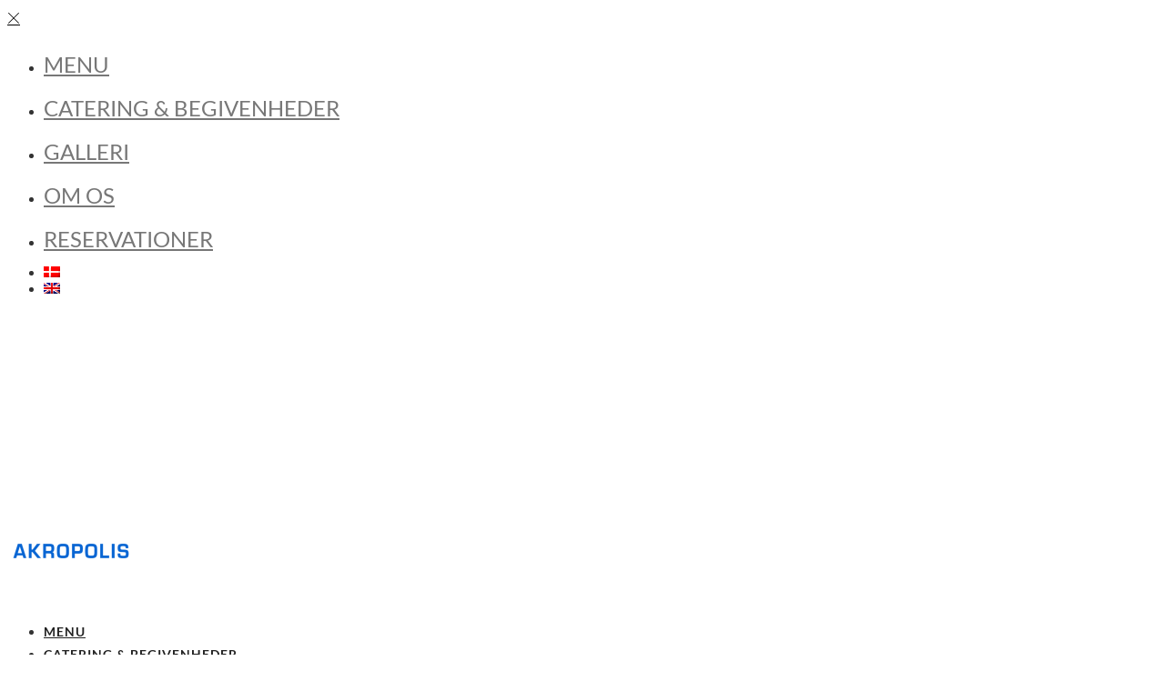

--- FILE ---
content_type: text/css
request_url: https://usercontent.one/wp/akropolis.dk/wp-content/themes/grandrestaurant-child/style.css?media=1670145807
body_size: 790
content:
/*
Theme Name: Restaurant Akropolis Theme
Template: grandrestaurant
Author: Aplo Design
Author URI: aplodesign.dk
Description: Restaurant Theme
Tags: white,responsive-layout,custom-header,custom-background,translation-ready,editor-style,custom-menu
Version: 1.0
Updated: 2018-10-06 18:01:13

*/

.animate {
	opacity: 1 !important;
    visibility: visible !important;
}

.menu_content_classic .menu_dots {
	top: 20px !important;
}

.logo_wrapper img {
	width: auto !important;
}

.top_bar.hasbg #menu_wrapper div .nav > li > a:hover {
	color: #0865d3 !important;
}

#footer {
	position: relative;
}

#footer .op-table .op-row .op-cell {
	border-color: #e1e1e1 !important;
}
.footer_bar #copyright {
	color: currentColor;
}

#footer .elite-smiley-dk {
	position: absolute;
    top: 25px;
    right: 25px;
	width: 50px;
}

a.button:hover, .button:hover {
	background: #0865d3;
    border-color: #0865d3;
}

.nf-field .ninja-forms-field {
	padding: 13px 10px 13px 10px;
}

.menu_dots {
	display: block !important;
}

.ppb_title .ppb_title_first {
	color: #0865d3;
}

.ppb_menu_title {
	border-bottom: none;
}

#menu-1,
#menu-2,
#menu-3
{
	width: 95%;
	margin: 50px 2.5% 0;
    border: 1px solid;
}
#menu-1 .menu_content_classic .post_detail.menu_excerpt,
#menu-2 .menu_content_classic .post_detail.menu_excerpt,
#menu-3 .menu_content_classic .post_detail.menu_excerpt
{
	width: 100%;
}


@media only screen and (min-width: 799px) {
	.one:not(.withsmallpadding):not(.ppb_header):not(.withbg) .page_content_wrapper .inner {
		display: flex;
	}
	.one .page_content_wrapper .inner .content_middle {
		align-self: center;
	}
	
	#menu-1,
	#menu-2,
	#menu-3
	{
		width: 30%;
		clear: right;
		margin: 0 calc((100% - 30% * 3) / 6);
		margin-top: 50px;
	}


	#menu-1 .standard_wrapper,
	#menu-2 .standard_wrapper,
	#menu-3 .standard_wrapper
	{
		width: 100%;
		padding: 0;
	}

	#menu-1 .standard_wrapper .inner,
	#menu-2 .standard_wrapper .inner,
	#menu-3 .standard_wrapper .inner
	{
		padding: 0 20px;
	}
}

@media only screen and (max-width: 767px) {
	.one_half, 
	.one_half.last {
		float: left !important;
	}
}
@media only screen and (max-width: 960px) {
	.standard_wrapper,
	#footer ul.sidebar_widget {
		width: 90% !important;
	}
}


--- FILE ---
content_type: text/javascript
request_url: https://usercontent.one/wp/akropolis.dk/wp-content/plugins/grandrestaurant-elementor/assets/js/grandrestaurant-elementor.js?media=1670145807
body_size: 38843
content:
function isTouchDevice() {
  return 'ontouchstart' in window // works on most browsers 
      || 'onmsgesturechange' in window; // works on ie10
}

function isMobileDevice() {
    return (typeof window.orientation !== "undefined") || (navigator.userAgent.indexOf('IEMobile') !== -1);
};

function menuHoverParallax(selector , e, target, titleAlign) {
	var numberCal = 2; 
	if(titleAlign == 'left') {
		numberCal = 2;
	}
	
	var x = (jQuery('#'+selector).width() - target.offsetWidth) / numberCal - (e.pageX - (jQuery('#'+selector).width() / 2)) / 4;
	var y = (jQuery('#'+selector).height() - target.offsetHeight) / 2 + (e.pageY - (jQuery('#'+selector).height() / 2)) * 1;
	jQuery(target).offset({
	  top: y,
	  left: x,
	});
  };

jQuery.fn.isInViewport = function() {
    var elementTop = jQuery(this).offset().top;
    var elementBottom = elementTop + jQuery(this).outerHeight();

    var viewportTop = jQuery(window).scrollTop();
    var viewportBottom = viewportTop + jQuery(window).height();

    return elementBottom > viewportTop && elementTop < viewportBottom;
};

( function( $ ) {
	// Make sure you run this code under Elementor..
	$( window ).on( 'elementor/frontend/init', function() {
		
		//Touch devices hack for firing first event
	    var isTouch = ('ontouchstart' in document.documentElement);
	    if ( isTouch ) {
		    jQuery('#footer-wrapper').css('overflow-x', 'hidden');
		}
		
		jQuery("img.lazy").each(function() {
			var currentImg = jQuery(this);
			
			jQuery(this).Lazy({
				onFinishedAll: function() {
					currentImg.parent("div.post-featured-image-hover").removeClass("lazy");
					currentImg.parent('.grandrestaurant_gallery_lightbox').parent("div.gallery-grid-item").removeClass("lazy");
		        }
			});
		});
		
		//Apply all entrance animation
		jQuery('#page-content-wrapper .elementor-widget-image.animation').each(function() {
			jQuery(this).smoove({
				offset : '30%'
			});
		});
		
		jQuery('.fullmenu-wrapper a').on( 'click', function(e) {
			jQuery('body').removeClass('fullmenu-active').trigger('classChange');
			jQuery('.fullmenu-wrapper').removeClass('fullmenu-wrapper-active');
		});
		
		var bodyBGColor = jQuery('body').css('background-color');
		if(bodyBGColor != '')
		{
			jQuery('#wrapper').css('background-color', bodyBGColor);
		}
		
		//Caculated min height section dynamically for mobile
		if(parseInt(jQuery(window).width()) < 501)
		{
			jQuery("section.elementor-section-height-min-height .elementor-container").each(function() {
				jQuery(this).height('auto');
			});
		}
		
		jQuery(window).resize(function() {
			jQuery("section.elementor-section-height-min-height .elementor-container").each(function() {
				var currentSection = jQuery(this);
				
				if(parseInt(jQuery(window).width()) < 501)
				{
					currentSection.height('auto');
				}
				else
				{
					currentSection.height('');
				}
			});
		});
		
		elementorFrontend.hooks.addAction('frontend/element_ready/global', function( $scope ) {
			
			if(elementorFrontend.isEditMode())
			{
				var elementSettings = {};
				var modelCID 		= $scope.data( 'model-cid' );
					
				var settings 		= elementorFrontend.config.elements.data[ modelCID ];
				if(typeof settings != 'undefined')
				{
					var type 			= settings.attributes.widgetType || settings.attributes.elType,
						settingsKeys 	= elementorFrontend.config.elements.keys[ type ];
			
					if ( ! settingsKeys ) {
						settingsKeys = elementorFrontend.config.elements.keys[type] = [];
			
						jQuery.each( settings.controls, function ( name, control ) {
							if ( control.frontend_available ) {
								settingsKeys.push( name );
							}
						});
					}
			
					jQuery.each( settings.getActiveControls(), function( controlKey ) {
						if ( -1 !== settingsKeys.indexOf( controlKey ) ) {
							elementSettings[ controlKey ] = settings.attributes[ controlKey ];
						}
					} );
		
					var widgetExt = elementSettings;
				}
			}
			else
			{
				//Get widget settings data
				var widgetExtObj = $scope.attr('data-settings');
				
				if(typeof widgetExtObj != 'undefined')
				{
					var widgetExt = JSON.parse(widgetExtObj);
				}
			}
			
			if(typeof widgetExt != 'undefined')
			{
				//Begin background image parallax scrolling
				if(typeof widgetExt.grandrestaurant_ext_is_background_parallax != 'undefined' && widgetExt.grandrestaurant_ext_is_background_parallax == 'true')
				{
					if(typeof widgetExt.background_background != 'undefined' && widgetExt.background_background == 'classic')
					{
						//If not edit in Elementor for better performance
						if(!elementorFrontend.isEditMode())
						{
							var widgetBg = 	$scope.css('background-image');
							
							//Add support for Elementor background lazy load
							if(widgetBg == 'none') {
								widgetBg = 	$scope.css('--e-bg-lazyload');
							}
							
							if(typeof widgetBg != "undefined"){
								widgetBg = widgetBg.replace('url(','').replace(')','').replace(/\"/gi, "");
							}
							
							if(typeof widgetBg != "undefined" && widgetBg != '')
							{
								var jarallaxScrollSpeed = 0.5;
								if(typeof widgetExt.grandrestaurant_ext_is_background_parallax_speed.size != 'undefined')
								{
									jarallaxScrollSpeed = parseFloat(widgetExt.grandrestaurant_ext_is_background_parallax_speed.size);
								}
								
								//Jarallax
								$scope.addClass('jarallax');
								$scope.append('<img class="jarallax-img" src="'+widgetBg+'"/>');
								
								$scope.jarallax({
								    speed: jarallaxScrollSpeed
								});
								
								if(!isMobileDevice())
								{
									$scope.css('background-image', 'none');
								}
								
								jQuery(window).resize(function() {
									if(!isMobileDevice())
									{
										$scope.css('background-image', 'none');
									}
									else
									{
										$scope.css('background-image', 'url('+widgetBg+')');
									}
								});
							}
						}
					}
				}
				
				//Begin backdrop filter
				if(typeof widgetExt.grandrestaurant_ext_is_background_backdrop != 'undefined' && widgetExt.grandrestaurant_ext_is_background_backdrop == 'true')
				{
					$scope.css('backdrop-filter', 'blur('+parseInt(widgetExt.grandrestaurant_ext_is_background_backdrop_blur.size)+'px)');
				}
				
				if(typeof widgetExt.grandrestaurant_ext_is_fadeout_animation != 'undefined' && widgetExt.grandrestaurant_ext_is_fadeout_animation == 'true')
				{
					var scrollVelocity = parseFloat(widgetExt.grandrestaurant_ext_is_fadeout_animation_velocity.size);
					var scrollDirection = widgetExt.grandrestaurant_ext_is_fadeout_animation_direction; 

					jQuery(window).scroll(function(i){
						var scrollVar = jQuery(window).scrollTop();
						var scrollPx = -(scrollVelocity*scrollVar);
						
						if(scrollDirection == 'up')
						{
						 scrollPx = -(scrollVelocity*scrollVar);
						}
						else if(scrollDirection == 'down')
						{
						 scrollPx = scrollVelocity*scrollVar;
						}
						else
						{
						    scrollPx = 0;
						}
						
						//console.log(scrollVelocity);
						$scope.find('.elementor-widget-container').css({'transform': "translateY("+scrollPx+"px)" });
						$scope.find('.elementor-widget-container').css({'opacity':( 100-(scrollVar/4) )/100});
					})
				}
					
				
				//Begin scroll animation extensions
				if(typeof widgetExt.grandrestaurant_ext_is_scrollme != 'undefined' && widgetExt.grandrestaurant_ext_is_scrollme == 'true')
				{	
					var scrollArgs = {};
					
					if(typeof widgetExt.grandrestaurant_ext_scrollme_scalex.size != 'undefined' && widgetExt.grandrestaurant_ext_scrollme_scalex.size != 1)
					{
						scrollArgs['scaleX'] = widgetExt.grandrestaurant_ext_scrollme_scalex.size;
					}
					
					if(typeof widgetExt.grandrestaurant_ext_scrollme_scaley.size != 'undefined' && widgetExt.grandrestaurant_ext_scrollme_scaley.size != 1)
					{
						scrollArgs['scaleY'] = widgetExt.grandrestaurant_ext_scrollme_scaley.size;
					}
					
					if(typeof widgetExt.grandrestaurant_ext_scrollme_scalez.size != 'undefined' && widgetExt.grandrestaurant_ext_scrollme_scalez.size != 1)
					{
						scrollArgs['scaleZ'] = widgetExt.grandrestaurant_ext_scrollme_scalez.size;
					}
					
					if(typeof widgetExt.grandrestaurant_ext_scrollme_rotatex.size != 'undefined' && widgetExt.grandrestaurant_ext_scrollme_rotatex.size != 0)
					{
						scrollArgs['rotateX'] = widgetExt.grandrestaurant_ext_scrollme_rotatex.size;
					}
					
					if(typeof widgetExt.grandrestaurant_ext_scrollme_rotatey.size != 'undefined' && widgetExt.grandrestaurant_ext_scrollme_rotatey.size != 0)
					{
						scrollArgs['rotateY'] = widgetExt.grandrestaurant_ext_scrollme_rotatey.size;
					}
					
					if(typeof widgetExt.grandrestaurant_ext_scrollme_rotatez.size != 'undefined' && widgetExt.grandrestaurant_ext_scrollme_rotatez.size != 0)
					{
						scrollArgs['rotateY'] = widgetExt.grandrestaurant_ext_scrollme_rotatez.size;
					}
					
					if(typeof widgetExt.grandrestaurant_ext_scrollme_translatex.size != 'undefined' && widgetExt.grandrestaurant_ext_scrollme_translatex.size != 0)
					{
						scrollArgs['x'] = widgetExt.grandrestaurant_ext_scrollme_translatex.size;
					}
					
					if(typeof widgetExt.grandrestaurant_ext_scrollme_translatey.size != 'undefined' && widgetExt.grandrestaurant_ext_scrollme_translatey.size != 0)
					{
						scrollArgs['y'] = widgetExt.grandrestaurant_ext_scrollme_translatey.size;
					}
					
					if(typeof widgetExt.grandrestaurant_ext_scrollme_translatez.size != 'undefined' && widgetExt.grandrestaurant_ext_scrollme_translatez.size != 0)
					{
						scrollArgs['z'] = widgetExt.grandrestaurant_ext_scrollme_translatez.size;
					}
					
					if(typeof widgetExt.grandrestaurant_ext_scrollme_smoothness.size != 'undefined')
					{
						scrollArgs['smoothness'] = widgetExt.grandrestaurant_ext_scrollme_smoothness.size;
					}
					
					//scrollArgs['duration'] =  150;
					
					$scope.attr('data-parallax', JSON.stringify(scrollArgs));
					
					if(typeof widgetExt.grandrestaurant_ext_scrollme_disable != 'undefined')
					{
						if(widgetExt.grandrestaurant_ext_scrollme_disable == 'mobile')
						{
							if(parseInt(jQuery(window).width()) < 501)
							{
								$scope.addClass('noanimation');
							}
						}
						
						if(widgetExt.grandrestaurant_ext_scrollme_disable == 'tablet')
						{
							if(parseInt(jQuery(window).width()) < 769)
							{
								$scope.addClass('noanimation');
							}
						}
						
						jQuery(window).resize(function() {
							if(widgetExt.grandrestaurant_ext_scrollme_disable == 'mobile')
							{
								if(isMobileDevice() || parseInt(jQuery(window).width()) < 501)
								{
									$scope.addClass('noanimation');
								}
								else
								{
									$scope.removeClass('noanimation');
								}
							}
							
							if(widgetExt.grandrestaurant_ext_scrollme_disable == 'tablet')
							{
								if(parseInt(jQuery(window).width()) < 769)
								{
									$scope.addClass('noanimation');
								}
								else
								{
									$scope.removeClass('noanimation');
								}
							}
						});
					}
				}
				//End scroll animation extensions
				
				//Begin entrance animation extensions
				if(typeof widgetExt.grandrestaurant_ext_is_smoove != 'undefined' && widgetExt.grandrestaurant_ext_is_smoove == 'true')
				{				
					$scope.addClass('init-smoove');
					
					$scope.smoove({
						min_width : parseInt(widgetExt.grandrestaurant_ext_smoove_disable),
						
						scaleX   : widgetExt.grandrestaurant_ext_smoove_scalex.size,
					    scaleY   : widgetExt.grandrestaurant_ext_smoove_scaley.size,
					    
					    rotateX   : parseInt(widgetExt.grandrestaurant_ext_smoove_rotatex.size)+'deg',
					    rotateY   : parseInt(widgetExt.grandrestaurant_ext_smoove_rotatey.size)+'deg',
					    rotateZ   : parseInt(widgetExt.grandrestaurant_ext_smoove_rotatez.size)+'deg',
					    
					    moveX   : parseInt(widgetExt.grandrestaurant_ext_smoove_translatex.size)+'px',
					    moveY   : parseInt(widgetExt.grandrestaurant_ext_smoove_translatey.size)+'px',
					    moveZ   : parseInt(widgetExt.grandrestaurant_ext_smoove_translatez.size)+'px',
					    
					    skewX   : parseInt(widgetExt.grandrestaurant_ext_smoove_skewx.size)+'deg',
					    skewY   : parseInt(widgetExt.grandrestaurant_ext_smoove_skewy.size)+'deg',
					    
					    perspective :  parseInt(widgetExt.grandrestaurant_ext_smoove_perspective.size),
					    
					    offset : '-10%',
					});
		
					if(typeof widgetExt.grandrestaurant_ext_smoove_duration != 'undefined')
					{
						$scope.css('transition-duration', parseInt(widgetExt.grandrestaurant_ext_smoove_duration)+'ms');
					}
					
					var width = jQuery(window).width();
					if (widgetExt.grandrestaurant_ext_smoove_disable >= width) {
					   if(!$scope.hasClass('smooved'))
					   {
					       $scope.addClass('no-smooved');
					   }
				       
				       return false;
				   }
				}
				//End entrance animation extensions
				
				
				//Begin mouse parallax extensions
				if(typeof widgetExt.grandrestaurant_ext_is_parallax_mouse != 'undefined' && widgetExt.grandrestaurant_ext_is_parallax_mouse == 'true')
				{	
					var elementID = $scope.attr('data-id');
					$scope.find('.elementor-widget-container').attr('data-depth', parseFloat(widgetExt.grandrestaurant_ext_is_parallax_mouse_depth.size));
					$scope.attr('ID', 'parallax-'+elementID);
		
					var parentElement = document.getElementById('parallax-'+elementID);
					var parallax = new Parallax(parentElement, {
						relativeInput: true
					});
					
					if(elementorFrontend.isEditMode())
					{
						if($scope.width() == 0)
						{
							$scope.css('width', '100%');
						}
						
						if($scope.height() == 0)
						{
							$scope.css('height', '100%');
						}
					}
				}
				//End mouse parallax extensions
				
				
				//Begin infinite animation extensions
				if(typeof widgetExt.grandrestaurant_ext_is_infinite != 'undefined' && widgetExt.grandrestaurant_ext_is_infinite == 'true')
				{
					var animationClass = '';
					var keyframeName = '';
					var animationCSS = '';
					
					if(typeof widgetExt.grandrestaurant_ext_infinite_animation != 'undefined')
					{
						animationClass = widgetExt.grandrestaurant_ext_infinite_animation;
						
						switch(animationClass) {
						  	case 'if_swing1':
						    	keyframeName = 'swing';
						    break;
						    
						    case 'if_swing2':
						    	keyframeName = 'swing2';
						    break;
						    
						    case 'if_wave':
						    	keyframeName = 'wave';
						    break;
						    
						    case 'if_tilt':
						    	keyframeName = 'tilt';
						    break;
						    
						    case 'if_bounce':
						    	keyframeName = 'bounce';
						    break;
						    
						    case 'if_scale':
						    	keyframeName = 'scale';
						    break;
						    
						    case 'if_spin':
						    	keyframeName = 'spin';
						    break;
						}
						
						animationCSS+= keyframeName+' ';
					}
					//alert(widgetExt.grandrestaurant_ext_infinite_duration);
					if(typeof widgetExt.grandrestaurant_ext_infinite_duration != 'undefined')
					{
						animationCSS+= widgetExt.grandrestaurant_ext_infinite_duration+'s ';
					}
					
					animationCSS+= 'infinite alternate ';
					
					if(typeof widgetExt.grandrestaurant_ext_infinite_easing != 'undefined')
					{
						animationCSS+= 'cubic-bezier('+widgetExt.grandrestaurant_ext_infinite_easing+')';
					}
					//alert(animationCSS);
					$scope.css({
						'animation' : animationCSS,
					});
					$scope.addClass(animationClass);
				}
				//End infinite animation extensions
				
				//Begin background on change extensions
				if(typeof widgetExt.grandrestaurant_ext_is_background_on_scroll != 'undefined' && widgetExt.grandrestaurant_ext_is_background_on_scroll == 'true')
				{	
					var bodyBackground = jQuery('body').css('background-color');
					var position = jQuery(window).scrollTop();
					
					jQuery(window).on("scroll touchmove", function() {
						clearTimeout($.data(this, 'scrollTimer'));
						$.data(this, 'scrollTimer', setTimeout(function() {
							jQuery('body').attr('data-scrollend', jQuery(window).scrollTop());
						}, 250));
						
						var scroll = jQuery(window).scrollTop();
						var position = jQuery('body').attr('data-scrollend');
						var windowHeight = jQuery(window).height();
						var windowHeightOffset = parseInt(windowHeight/2);
						var elementTop = $scope.position().top - windowHeightOffset;
						var elementBottom = elementTop + $scope.outerHeight(true);
						
						/*console.log('document scroll top: '+jQuery(document).scrollTop());
						console.log('element top: '+elementTop);
						console.log('element bottom: '+elementBottom);*/
						
						if (scroll > position) { 
							//console.log('scroll down');
							
							//Scroll down
							if (jQuery(document).scrollTop() >= elementTop && jQuery(document).scrollTop() <= elementBottom) {
								//jQuery('body').css('background-color', widgetExt.grandrestaurant_ext_background_on_scroll_color);
								jQuery('#wrapper').css('background-color', widgetExt.grandrestaurant_ext_background_on_scroll_color);
								jQuery('.elementor-shape .elementor-shape-fill').css('fill', widgetExt.grandrestaurant_ext_background_on_scroll_color);
							}
							
							if (jQuery(document).scrollTop() > elementBottom) {
								//jQuery('body').css('background-color', bodyBackground);
								jQuery('#wrapper').css('background-color', bodyBackground);
								jQuery('.elementor-shape .elementor-shape-fill').css('fill', bodyBackground);
							}
						
						} else {
							/*console.log('scroll up');
							console.log('document scroll top: '+jQuery(document).scrollTop());
							console.log('element top: '+$scope.position().top);
							console.log('element bottom: '+elementBottom);*/
							
							//Scroll up	
							if (jQuery(document).scrollTop() <= elementBottom && jQuery(document).scrollTop() >= elementTop) {
								setTimeout(function(){
									//jQuery('body').css('background-color', widgetExt.grandrestaurant_ext_background_on_scroll_color).stop();
									jQuery('#wrapper').css('background-color', widgetExt.grandrestaurant_ext_background_on_scroll_color).stop();
									jQuery('.elementor-shape .elementor-shape-fill').css('fill', widgetExt.grandrestaurant_ext_background_on_scroll_color).stop();
								}, 100);
							}
							
							if (jQuery(document).scrollTop() < $scope.position().top) {
								//jQuery('body').css('background-color', bodyBackground);
								jQuery('#wrapper').css('background-color', bodyBackground);
								jQuery('.elementor-shape .elementor-shape-fill').css('fill', bodyBackground);
							}
						}
					});
				}
				//End background on change extensions
			
				//Begin link to reservation popup extensions
				if(typeof widgetExt.grandrestaurant_ext_link_reservation != 'undefined' && widgetExt.grandrestaurant_ext_link_reservation == 'true')
				{
					$scope.on( 'click', function(e) {
						e.preventDefault();
						
						jQuery('#reservation_wrapper').fadeIn();
						jQuery('body').removeClass('js_nav');
						jQuery('body').addClass('overflow_hidden');
						jQuery('html').addClass('overflow_hidden');
					});
				}
				
				//Begin link to side menu extensions
				if(typeof widgetExt.grandrestaurant_ext_link_sidemenu != 'undefined' && widgetExt.grandrestaurant_ext_link_sidemenu == 'true')
				{
					$scope.on( 'click', function(e) {
						e.preventDefault();
						
						jQuery('body').toggleClass('js_nav');
					});
				}
				
				//Begin mobile static position extensions
				if(typeof widgetExt.grandrestaurant_ext_mobile_static != 'undefined' && widgetExt.grandrestaurant_ext_mobile_static == 'true')
				{
					$scope.addClass('mobile-static');
				}
				//End mobile static position extensions
				
				//Begin contact form 7 layout class
				if(typeof widgetExt.form_layout != 'undefined')
				{
					$scope.addClass('grandrestaurant-contact-form-'+widgetExt.form_layout);
				}
				//End contact form 7 layout class
				
				//Begin link to fullscreen menu extensions
				if(typeof widgetExt.grandrestaurant_ext_link_fullmenu != 'undefined' && widgetExt.grandrestaurant_ext_link_fullmenu == 'true')
				{
					$scope.addClass('fullmenu-button');
					
					$scope.on( 'click', function(e) {
						e.preventDefault();
						
						//jQuery('body,html').animate({scrollTop:0},100);
						jQuery('body').toggleClass('fullmenu-active').trigger('classChange');
						jQuery('.fullmenu-wrapper').toggleClass('fullmenu-wrapper-active');
					});
				}
				
				if(typeof widgetExt.grandrestaurant_ext_link_closed_fullmenu != 'undefined' && widgetExt.grandrestaurant_ext_link_closed_fullmenu == 'true')
				{
					$scope.on( 'click', function(e) {
						e.preventDefault();
						
						jQuery('body').removeClass('fullmenu-active').trigger('classChange');
						jQuery('.fullmenu-wrapper').removeClass('fullmenu-wrapper-active');
					});
				}
			}
		});
		
		//Start execute javascript for blog posts
		elementorFrontend.hooks.addAction( 'frontend/element_ready/grandrestaurant-blog-posts.default', function( $scope ) {

			jQuery(function( $ ) {
				jQuery("img.lazy").each(function() {
					var currentImg = jQuery(this);
					
					jQuery(this).Lazy({
						onFinishedAll: function() {
							currentImg.parent("div.post-featured-image-hover").removeClass("lazy");
				        },
					});
				});
				
				jQuery(".layout-masonry").each(function() {
					var grid = jQuery(this);
					
					grid.imagesLoaded().done( function() {
						grid.masonry({
							itemSelector: ".blog-posts-masonry",
							columnWidth: ".blog-posts-masonry",
							gutter : 45
						});
						
						jQuery(".layout-masonry .blog-posts-masonry").each(function(index) {
						    setTimeout(function() {
						      	jQuery(".layout-masonry .blog-posts-masonry").eq(index).addClass("is-showing");
						    }, 250 * index);
						 });
					});
					
					jQuery(".layout-masonry img.lazy_masonry").each(function() {
						var currentImg = jQuery(this);
						currentImg.parent("div.post-featured-image-hover").removeClass("lazy");
						
						jQuery(this).Lazy({
							onFinishedAll: function() {
								grid.masonry({
									itemSelector: ".blog-posts-masonry",
									columnWidth: ".blog-posts-masonry",
									gutter : 45
								});
					        },
						});
					});
				});
				
				jQuery(".layout-metro_masonry").each(function() {
					var grid = jQuery(this);
					
					grid.imagesLoaded().done( function() {
						grid.masonry({
							itemSelector: ".blog-posts-metro",
							columnWidth: ".blog-posts-metro",
							gutter : 40
						});
						
						jQuery(".layout-metro_masonry .blog-posts-metro").each(function(index) {
						    setTimeout(function() {
						      	jQuery(".layout-metro_masonry .blog-posts-metro").eq(index).addClass("is-showing");
						    }, 100 * index);
						});
					});
					
					jQuery(".post-metro-left-wrapper img.lazy_masonry, .layout-metro_masonry img.lazy_masonry").each(function() {
						var currentImg = jQuery(this);
						currentImg.parent("div.post-featured-image-hover").removeClass("lazy");
						
						jQuery(this).Lazy({
							onFinishedAll: function() {
								grid.masonry({
									itemSelector: ".blog-posts-metro",
									columnWidth: ".blog-posts-metro",
									gutter : 40
								});
					        },
						});
					});
				});
				
				var menuLayout = jQuery('#pp_menu_layout').val();
				if(menuLayout != 'leftmenu')
				{
					jQuery(".post-metro-left-wrapper").stick_in_parent({ offset_top: 120 });
				}
				else
				{
					jQuery(".post-metro-left-wrapper").stick_in_parent({ offset_top: 40 });
				}
	
				if(jQuery(window).width() <= 768 || isTouchDevice())
				{
					jQuery(".post-metro-left-wrapper").trigger("sticky_kit:detach");
				}
			});
		} );
		//End execute javascript for blog posts
		
		//Start execute javascript for gallery grid
		elementorFrontend.hooks.addAction( 'frontend/element_ready/grandrestaurant-gallery-grid.default', function( $scope ) {
			jQuery("img.lazy").each(function() {
				var currentImg = jQuery(this);
				
				jQuery(this).Lazy({
					onFinishedAll: function() {
						currentImg.parent("div.post-featured-image-hover").removeClass("lazy");
						currentImg.parent('.grandrestaurant_gallery_lightbox').parent("div.gallery-grid-item").removeClass("lazy");
						currentImg.parent("div.gallery-grid-item").removeClass("lazy");
			        }
				});
			});
		} );
		//End execute javascript for gallery grid
		
		//Start execute javascript for gallery masonry
		elementorFrontend.hooks.addAction( 'frontend/element_ready/grandrestaurant-gallery-masonry.default', function( $scope ) {
			jQuery(function( $ ) {
				jQuery(".grandrestaurant-gallery-grid-content-wrapper.do-masonry").each(function() {
					var grid = jQuery(this);
					var cols = grid.attr('data-cols');
					
					if(!grid.hasClass('has-no-space'))
					{
						var gutter = 30;
						if(cols > 4)
						{
							gutter = 20;
						}
					}
					else
					{
						gutter = 0;
					}
					
					grid.imagesLoaded().done( function() {
						grid.masonry({
							itemSelector: ".gallery-grid-item",
							columnWidth: ".gallery-grid-item",
							gutter : gutter
						});
						
						jQuery(".grandrestaurant-gallery-grid-content-wrapper.do-masonry .gallery-grid-item").each(function(index) {
						    setTimeout(function() {
						      	jQuery(".do-masonry .gallery-grid-item").eq(index).addClass("is-showing");
						    }, 100 * index);
						 });
					});
					
					jQuery(".grandrestaurant-gallery-grid-content-wrapper.do-masonry img.lazy_masonry").each(function() {
						var currentImg = jQuery(this);
						currentImg.parent("div.post-featured-image-hover").removeClass("lazy");
						
						var cols = grid.attr('data-cols');
						
						if(!grid.hasClass('has-no-space'))
						{
							var gutter = 40;
							if(cols > 4)
							{
								gutter = 30;
							}
						}
						else
						{
							gutter = 0;
						}
						
						jQuery(this).Lazy({
							onFinishedAll: function() {
								grid.masonry({
									itemSelector: ".gallery-grid-item",
									columnWidth: ".gallery-grid-item",
									gutter : gutter
								});
					        },
						});
					});
				});
			});
		} );
		//End execute javascript for gallery masonry
		
		//Start execute javascript for gallery justified
		elementorFrontend.hooks.addAction( 'frontend/element_ready/grandrestaurant-gallery-justified.default', function( $scope ) {
			jQuery(function( $ ) {
				jQuery("img.lazy").each(function() {
					var currentImg = jQuery(this);
					
					jQuery(this).Lazy({
						onFinishedAll: function() {
							currentImg.parent("div.post-featured-image-hover").removeClass("lazy");
				        }
					});
				});
				
				jQuery(".grandrestaurant-gallery-grid-content-wrapper.do-justified").each(function() {
					var grid = jQuery(this);
					var rowHeight = grid.attr('data-row_height');
					var margin = grid.attr('data-margin');
					var justifyLastRow = grid.attr('data-justify_last_row');
					var justifyLastRowStr = 'nojustify';
					if(justifyLastRow == 'yes')
					{
						justifyLastRowStr = 'justify';
					}
					
					grid.justifiedGallery({
						rowHeight:  rowHeight,
						margins: margin,
						lastRow: justifyLastRowStr
					});
				});
			});
		} );
		//End execute javascript for gallery justified
		
		//Start execute javascript for gallery fullscreen
		elementorFrontend.hooks.addAction( 'frontend/element_ready/grandrestaurant-gallery-fullscreen.default', function( $scope ) {
			jQuery(function( $ ) {
				jQuery('body').addClass('elementor-fullscreen');
				
				var slideshow = jQuery('.fullscreen-gallery');
				var autoPlay = slideshow.attr('data-autoplay');
				var autoPlayArr = false;
				if (typeof autoPlay != "undefined"){
					autoPlayArr = {
						delay: autoPlay
					};
				}
				
				var effect = slideshow.attr('data-effect');
				if (typeof effect == "undefined"){
					effect = 'slide';
				}
				
				var speed = slideshow.attr('data-speed');
				if (typeof speed == "undefined"){
					speed = 400;
				}

				var galleryTop = new Swiper('.fullscreen-gallery', {
				   navigation: {
				      nextEl: '.swiper-button-next',
				      prevEl: '.swiper-button-prev',
				    },
				   spaceBetween: 0,
				   keyboardControl: true,
				   speed: parseInt(speed),
				   loop: true,
				   effect: effect,
				   grabCursor: true,
				   preloadImages: false,
				   lazy: {
				    loadPrevNext: true,
				  },
				  autoplay: autoPlayArr
				});
			});
		} );
		//End execute javascript for gallery fullscreen
		
		//Start execute javascript for vertical parallax
		elementorFrontend.hooks.addAction( 'frontend/element_ready/grandrestaurant-slider-vertical-parallax.default', function( $scope ) {
			jQuery(function( $ ) {
				jQuery('body').addClass('elementor-fullscreen');
				
				var ticking = false;
				var isFirefox = /Firefox/i.test(navigator.userAgent);
				var isIe = /MSIE/i.test(navigator.userAgent) || /Trident.*rv\:11\./i.test(navigator.userAgent);
				var scrollSensitivitySetting = 30;
				var slideDurationSetting =800;
				var currentSlideNumber = 0;
				var totalSlideNumber = jQuery('.parallax-slide-background').length;
				function parallaxScroll(evt) {
				    if (isFirefox) {
				        delta = evt.detail * -120;
				    } else if (isIe) {
				        delta = -evt.deltaY;
				    } else {
				        delta = evt.wheelDelta;
				    }
				    if (ticking != true) {
				        if (delta <= -scrollSensitivitySetting) {
				            ticking = true;
				            if (currentSlideNumber !== totalSlideNumber - 1) {
				                currentSlideNumber++;
				                nextItem();
				            }
				            slideDurationTimeout(slideDurationSetting);
				        }
				        if (delta >= scrollSensitivitySetting) {
				            ticking = true;
				            if (currentSlideNumber !== 0) {
				                currentSlideNumber--;
				            }
				            previousItem();
				            slideDurationTimeout(slideDurationSetting);
				        }
				    }
				}
				function slideDurationTimeout(slideDuration) {
				    setTimeout(function () {
				        ticking = false;
				    }, slideDuration);
				}

				var mousewheelEvent = isFirefox ? 'DOMMouseScroll' : 'wheel';
				window.addEventListener(mousewheelEvent, parallaxScroll, false);
				function nextItem() {
				    var $previousSlide = jQuery('.parallax-slide-background').eq(currentSlideNumber - 1);
				    $previousSlide.css('transform', 'translate3d(0,-130vh,0)').find('.parallax-slide-content-wrapper').css('transform', 'translateY(40vh)');
				    currentSlideTransition();
				}
				function previousItem() {
				    var $previousSlide = jQuery('.parallax-slide-background').eq(currentSlideNumber + 1);
				    $previousSlide.css('transform', 'translate3d(0,30vh,0)').find('.parallax-slide-content-wrapper').css('transform', 'translateY(30vh)');
				    currentSlideTransition();
				}
				function currentSlideTransition() {
				    var $currentSlide = jQuery('.parallax-slide-background').eq(currentSlideNumber);
				    $currentSlide.css('transform', 'translate3d(0,-15vh,0)').find('.parallax-slide-content-wrapper').css('transform', 'translateY(15vh)');
				    ;
				}
				
				jQuery('body').on('touchmove', function(e){
				  e.preventDefault();
				  e.stopPropagation();
				  
				  return false;
				});
				
				var ts;
				jQuery(document).bind('touchstart', function (e){
				   ts = e.originalEvent.touches[0].clientY;
				});
				
				jQuery(document).bind('touchend', function (e){
				   var te = e.originalEvent.changedTouches[0].clientY;
				   if(ts > te+5){
				      if (currentSlideNumber !== totalSlideNumber - 1) {
				          currentSlideNumber++;
				          nextItem();
				      }
				      slideDurationTimeout(slideDurationSetting);
				   }else if(ts < te-5){
				      if (currentSlideNumber !== 0) {
				          currentSlideNumber--;
				      }
				      previousItem();
				      slideDurationTimeout(slideDurationSetting);
				   }
				});
			});
		} );
		//End execute javascript for gallery vertical parallax
		
		//Start execute javascript for gallery horizontal
		elementorFrontend.hooks.addAction( 'frontend/element_ready/grandrestaurant-gallery-horizontal.default', function( $scope ) {
			jQuery('body').addClass('gallery-horizontal');
			
			jQuery(".horizontal-gallery-wrapper").each(function() {
				var $carousel = jQuery(this);
				var timer = $carousel.attr('data-autoplay');
				if(timer == 0)
				{
					timer = false;
				}
				
				var loop = $carousel.attr('data-loop');
				var navigation = $carousel.attr('data-navigation');
				if(navigation == 0)
				{
					navigation = false;
				}
				
				var pagination = $carousel.attr('data-pagination');
				if(pagination == 0)
				{
					pagination = false;
				}

				$carousel.flickity({
					percentPosition: false,
					imagesLoaded: false,
					selectedAttraction: 0.01,
					friction: 0.2,
					lazyLoad: 5,
					pauseAutoPlayOnHover: true,
					autoPlay: timer,
					contain: true,
					prevNextButtons: navigation,
					pageDots: pagination
				});
				
				var parallax = $carousel.attr('data-parallax');
				if(parallax == 1)
				{
					var $imgs = $carousel.find('.horizontal-gallery-cell img');
	
					var docStyle = document.documentElement.style;
					var transformProp = typeof docStyle.transform == 'string' ?
					  'transform' : 'WebkitTransform';
	
					var flkty = $carousel.data('flickity');
					
					$carousel.on( 'scroll.flickity', function() {
					  flkty.slides.forEach( function( slide, i ) {
					    var img = $imgs[i];
					    var x = ( slide.target + flkty.x ) * -1/3;
					    img.style[ transformProp ] = 'translateX(' + x  + 'px)';
					  });
					});
				}
				
				var fullscreen = $carousel.attr('data-fullscreen');
				if(fullscreen != 0)
				{
					jQuery('body').addClass('elementor-fullscreen');
					
					//Get menu element height
					var menuHeight = parseInt(jQuery('#wrapper').css('paddingTop'));
					var documentHeight = jQuery(window).innerHeight();
					var sliderHeight = parseInt(documentHeight - menuHeight);
					
					$carousel.find('.horizontal-gallery-cell').css('height', sliderHeight+'px');
					$carousel.find('.horizontal-gallery-cell-img').css('height', sliderHeight+'px');
					$carousel.flickity('resize');
					
					jQuery( window ).resize(function() {
						var menuHeight = parseInt(jQuery('#wrapper').css('paddingTop'));
						var documentHeight = jQuery(window).innerHeight();
						var sliderHeight = parseInt(documentHeight - menuHeight);
						
						$carousel.find('.horizontal-gallery-cell').css('height', sliderHeight+'px');
						$carousel.find('.horizontal-gallery-cell-img').css('height', sliderHeight+'px');
						$carousel.flickity('resize');
					});
				}
			});
		} );
		//End execute javascript for gallery horizontal
		
		//Start execute javascript for slider horizontal
		elementorFrontend.hooks.addAction( 'frontend/element_ready/grandrestaurant-slider-horizontal.default', function( $scope ) {
			jQuery(".horizontal-slider-wrapper").each(function() {
				var $carousel = jQuery(this);
				var timer = $carousel.attr('data-autoplay');
				if(timer == 0)
				{
					timer = false;
				}
				
				var loop = $carousel.attr('data-loop');
				var navigation = $carousel.attr('data-navigation');
				if(navigation == 0)
				{
					navigation = false;
				}
				
				var pagination = $carousel.attr('data-pagination');
				if(pagination == 0)
				{
					pagination = false;
				}
				
				$carousel.flickity({
					percentPosition: false,
					imagesLoaded: true,
					pauseAutoPlayOnHover: true,
					autoPlay: timer,
					contain: true,
					prevNextButtons: navigation,
					pageDots: pagination
				});
				
				var fullscreen = $carousel.attr('data-fullscreen');
				if(fullscreen != 0)
				{
					jQuery('body').addClass('elementor-fullscreen');
					
					//Get menu element height
					var menuHeight = parseInt(jQuery('#wrapper').css('paddingTop'));
					var documentHeight = jQuery(window).innerHeight();
					var sliderHeight = parseInt(documentHeight - menuHeight);
					
					$carousel.find('.horizontal-slider-cell').css('height', sliderHeight+'px');
					$carousel.flickity('resize');
					
					jQuery( window ).resize(function() {
						var menuHeight = parseInt(jQuery('#wrapper').css('paddingTop'));
						var documentHeight = jQuery(window).innerHeight();
						var sliderHeight = parseInt(documentHeight - menuHeight);
						
						$carousel.find('.horizontal-slider-cell').css('height', sliderHeight+'px');
						$carousel.flickity('resize');
					});
				}
			});
		} );
		//End execute javascript for slider horizontal
		
		//Start execute javascript for slider animated frame
		elementorFrontend.hooks.addAction( 'frontend/element_ready/grandrestaurant-slider-animated-frame.default', function( $scope ) {
			function debounce(func, wait, immediate) {
				var timeout;
				return function() {
					var context = this, args = arguments;
					var later = function() {
						timeout = null;
						if (!immediate) func.apply(context, args);
					};
					var callNow = immediate && !timeout;
					clearTimeout(timeout);
					timeout = setTimeout(later, wait);
					if (callNow) func.apply(context, args);
				};
		    };
		    
		    class Slideshow {
		        constructor(el) {
		            this.DOM = {};
		            this.DOM.el = el;
		            this.settings = {
		                animation: {
		                    slides: {
		                        duration: 600,
		                        easing: 'easeOutQuint'
		                    },
		                    shape: {
		                        duration: 300,
		                        easing: {in: 'easeOutQuint', out: 'easeOutQuad'}
		                    }
		                },
		                frameFill: slideshowFrameColor
		            }
		            this.init();
		        }
		        init() {
			        if(this.DOM.el)
			        {
		            	this.DOM.slides = Array.from(this.DOM.el.querySelectorAll('.slides > .slide'));
		            	this.slidesTotal = this.DOM.slides.length;
		            	this.DOM.nav = this.DOM.el.querySelector('.slidenav');
			            this.DOM.nextCtrl = this.DOM.nav.querySelector('.slidenav-item--next');
			            this.DOM.prevCtrl = this.DOM.nav.querySelector('.slidenav-item--prev');
			            this.current = 0;
			            this.createFrame(); 
			            this.initEvents();
		            }
		        }
		        createFrame() {
		            this.rect = this.DOM.el.getBoundingClientRect();
		            this.frameSize = this.rect.width/12;
		            this.paths = {
		                initial: this.calculatePath('initial'),
		                final: this.calculatePath('final')
		            };
		            this.DOM.svg = document.createElementNS('http://www.w3.org/2000/svg', 'svg');
		            this.DOM.svg.setAttribute('class', 'shape');
		            this.DOM.svg.setAttribute('width','100%');
		            this.DOM.svg.setAttribute('height','100%');
		            this.DOM.svg.setAttribute('viewbox',`0 0 ${this.rect.width} ${this.rect.height}`);
		            this.DOM.svg.innerHTML = `<path fill="${this.settings.frameFill}" d="${this.paths.initial}"/>`;
		            this.DOM.el.insertBefore(this.DOM.svg, this.DOM.nav);
		            this.DOM.shape = this.DOM.svg.querySelector('path');
		        }
		        updateFrame() {
		            this.paths.initial = this.calculatePath('initial');
		            this.paths.final = this.calculatePath('final');
		            this.DOM.svg.setAttribute('viewbox',`0 0 ${this.rect.width} ${this.rect.height}`);
		            this.DOM.shape.setAttribute('d', this.isAnimating ? this.paths.final : this.paths.initial);
		        }
		        calculatePath(path = 'initial') {
		            return path === 'initial' ?
		                    `M 0,0 0,${this.rect.height} ${this.rect.width},${this.rect.height} ${this.rect.width},0 0,0 Z M 0,0 ${this.rect.width},0 ${this.rect.width},${this.rect.height} 0,${this.rect.height} Z` :
		                    `M 0,0 0,${this.rect.height} ${this.rect.width},${this.rect.height} ${this.rect.width},0 0,0 Z M ${this.frameSize},${this.frameSize} ${this.rect.width-this.frameSize},${this.frameSize} ${this.rect.width-this.frameSize},${this.rect.height-this.frameSize} ${this.frameSize},${this.rect.height-this.frameSize} Z`;
		        }
		        initEvents() {
		            this.DOM.nextCtrl.addEventListener('click', () => this.navigate('next'));
		            this.DOM.prevCtrl.addEventListener('click', () => this.navigate('prev'));
		            
		            window.addEventListener('resize', debounce(() => {
		                this.rect = this.DOM.el.getBoundingClientRect();
		                this.updateFrame();
		            }, 20));
		            
		            document.addEventListener('keydown', (ev) => {
		                const keyCode = ev.keyCode || ev.which;
		                if ( keyCode === 37 ) {
		                    this.navigate('prev');
		                }
		                else if ( keyCode === 39 ) {
		                    this.navigate('next');
		                }
		            });
		        }
		        navigate(dir = 'next') {
		            if ( this.isAnimating ) return false;
		            this.isAnimating = true;
		
		            const animateShapeIn = anime({
		                targets: this.DOM.shape,
		                duration: this.settings.animation.shape.duration,
		                easing: this.settings.animation.shape.easing.in,
		                d: this.paths.final
		            });
		
		            const animateSlides = () => {
		                return new Promise((resolve, reject) => {
		                    const currentSlide = this.DOM.slides[this.current];
		                    anime({
		                        targets: currentSlide,
		                        duration: this.settings.animation.slides.duration,
		                        easing: this.settings.animation.slides.easing,
		                        translateX: dir === 'next' ? -1*this.rect.width : this.rect.width,
		                        complete: () => {
		                            currentSlide.classList.remove('slide-current');
		                            resolve();
		                        }
		                    });
		        
		                    this.current = dir === 'next' ? 
		                        this.current < this.slidesTotal-1 ? this.current + 1 : 0 :
		                        this.current > 0 ? this.current - 1 : this.slidesTotal-1; 
		                    
		                    const newSlide = this.DOM.slides[this.current];
		                    newSlide.classList.add('slide-current');
		                    anime({
		                        targets: newSlide,
		                        duration: this.settings.animation.slides.duration,
		                        easing: this.settings.animation.slides.easing,
		                        translateX: [dir === 'next' ? this.rect.width : -1*this.rect.width,0]
		                    });
		        
		                    const newSlideImg = newSlide.querySelector('.slide-img');
		                    anime.remove(newSlideImg);
		                    anime({
		                        targets: newSlideImg,
		                        duration: this.settings.animation.slides.duration*4,
		                        easing: this.settings.animation.slides.easing,
		                        translateX: [dir === 'next' ? 200 : -200, 0]
		                    });
		        
		                    anime({
		                        targets: [newSlide.querySelector('.slide-title'), newSlide.querySelector('.slide-desc'), newSlide.querySelector('.slide-link')],
		                        duration: this.settings.animation.slides.duration*2,
		                        easing: this.settings.animation.slides.easing,
		                        delay: (t,i) => i*100+100,
		                        translateX: [dir === 'next' ? 300 : -300,0],
		                        opacity: [0,1]
		                    });
		                });
		            };
		
		            const animateShapeOut = () => {
		                anime({
		                    targets: this.DOM.shape,
		                    duration: this.settings.animation.shape.duration,
		                    delay: 150,
		                    easing: this.settings.animation.shape.easing.out,
		                    d: this.paths.initial,
		                    complete: () => this.isAnimating = false
		                });
		            }
		
		            animateShapeIn.finished.then(animateSlides).then(animateShapeOut);
		        }
		    };
		
			var slideshow = document.querySelector('.slideshow');
			if(slideshow)
			{
				var slideshowFrameColor = slideshow.getAttribute('data-background');
			    new Slideshow(slideshow);
			    imagesLoaded('.slide-img', { background: true });
			}
		} );
		//End execute javascript for slider animated frame
		
		//Start execute javascript for slider 3d room
		elementorFrontend.hooks.addAction( 'frontend/element_ready/grandrestaurant-slider-room.default', function( $scope ) {
			jQuery('body').addClass('elementor-fullscreen');
			jQuery('body').addClass('room');
			
			function debounce(func, wait, immediate) {
				var timeout;
				return function() {
					var context = this, args = arguments;
					var later = function() {
						timeout = null;
						if (!immediate) func.apply(context, args);
					};
					var callNow = immediate && !timeout;
					clearTimeout(timeout);
					timeout = setTimeout(later, wait);
					if (callNow) func.apply(context, args);
				};
			};
		
			function getMousePos(e) {
				var posx = 0;
				var posy = 0;
				if (!e) var e = window.event;
				if (e.pageX || e.pageY) 	{
					posx = e.pageX;
					posy = e.pageY;
				}
				else if (e.clientX || e.clientY) 	{
					posx = e.clientX + document.body.scrollLeft
						+ document.documentElement.scrollLeft;
					posy = e.clientY + document.body.scrollTop
						+ document.documentElement.scrollTop;
				}
				return {
					x : posx,
					y : posy
				}
			}
		
			var DOM = {};
			// The loader.
			DOM.loader = document.querySelector('.room-slider-wrapper .overlay--loader');
			// The room wrapper. This will be the element to be transformed in order to move around.
			DOM.scroller = document.querySelector('.room-slider-wrapper .container > .scroller');
			// The rooms.
			if (DOM.scroller)
			{
				DOM.rooms = [].slice.call(DOM.scroller.querySelectorAll('.room'));
			}
			else
			{
				DOM.rooms = {};
			}
		
			// The content wrapper.
			DOM.content = document.querySelector('.room-slider-wrapper .content');
			if (DOM.content)
			{
				// Rooms navigation controls.
				DOM.nav = {
					leftCtrl : DOM.content.querySelector('.room-slider-wrapper nav > .btn--nav-left'),
					rightCtrl : DOM.content.querySelector('.room-slider-wrapper nav > .btn--nav-right')
				};
				// Content slides.
				DOM.slides = [].slice.call(DOM.content.querySelectorAll('.slides > .slide'));
			}
		
			var	currentRoom = 0,
				// Total number of rooms.
				totalRooms = DOM.rooms.length,
				// Initial transform.
				initTransform = { translateX : 0, translateY : 0, translateZ : '500px', rotateX : 0, rotateY : 0, rotateZ : 0 },
				// Reset transform.
				resetTransform = { translateX : 0, translateY : 0, translateZ : 0, rotateX : 0, rotateY : 0, rotateZ : 0 },
				// View from top.
				menuTransform = { translateX : 0, translateY : '150%', translateZ : 0, rotateX : '15deg', rotateY : 0, rotateZ : 0 },
				menuTransform = { translateX : 0, translateY : '50%', translateZ : 0, rotateX : '-10deg', rotateY : 0, rotateZ : 0 },
				// Info view transform.
				infoTransform = { translateX : 0, translateY : 0, translateZ : '200px', rotateX : '2deg', rotateY : 0, rotateZ : '4deg' },
				// Room initial moving transition.
				initTransition = { speed: '0.9s', easing: 'ease' },
				// Room moving transition.
				roomTransition = { speed: '0.4s', easing: 'ease' },
				// View from top transition.
				menuTransition = { speed: '1.5s', easing: 'cubic-bezier(0.2,1,0.3,1)' },
				// Info transition.
				infoTransition = { speed: '15s', easing: 'cubic-bezier(0.3,1,0.3,1)' },
				// Tilt transition
				tiltTransition = { speed: '0.2s', easing: 'ease-out' },
				tilt = false,
				// How much to rotate when the mouse moves.
				tiltRotation = {
					rotateX : 1, // a relative rotation of -1deg to 1deg on the x-axis
					rotateY : -3  // a relative rotation of -3deg to 3deg on the y-axis
				},
				// Transition end event handler.
				onEndTransition = function(el, callback) {
					var onEndCallbackFn = function(ev) {
						this.removeEventListener('transitionend', onEndCallbackFn);
						if( callback && typeof callback === 'function' ) { callback.call(); }
					};
					el.addEventListener('transitionend', onEndCallbackFn);
				},
				// Window sizes.
				win = {width: window.innerWidth, height: window.innerHeight},
				// Check if moving inside the room and check if navigating.
				isMoving, isNavigating;
		
			function init() {
				// Move into the current room.
				move({transition: initTransition, transform: initTransform}).then(function() {
					initTilt();
				});
				// Animate the current slide in.
				showSlide(100);
				// Init/Bind events.
				initEvents();
			}
		
			function initTilt() {
				applyRoomTransition(tiltTransition);
				tilt = true;
			}
		
			function removeTilt() {
				tilt = false;
			}
			
			function move(opts) {
				return new Promise(function(resolve, reject) {
					if( isMoving && !opts.stopTransition ) {
						return false;
					}
					isMoving = true;
		
					if( opts.transition ) {
						applyRoomTransition(opts.transition);
					}
		
					if( opts.transform ) {
						applyRoomTransform(opts.transform);
						var onEndFn = function() {
							isMoving = false;
							resolve();
						};
						onEndTransition(DOM.scroller, onEndFn);
					}
					else {
						resolve();
					}
					
				});
			}
		
			function initEvents() {
				// Mousemove event / Tilt functionality.
				var onMouseMoveFn = function(ev) {
						requestAnimationFrame(function() {
							if( !tilt ) return false;
		
		
							var mousepos = getMousePos(ev),
								// transform values
								rotX = tiltRotation.rotateX ? initTransform.rotateX -  (2 * tiltRotation.rotateX / win.height * mousepos.y - tiltRotation.rotateX) : 0,
								rotY = tiltRotation.rotateY ? initTransform.rotateY -  (2 * tiltRotation.rotateY / win.width * mousepos.x - tiltRotation.rotateY) : 0;
					
							// apply transform
							applyRoomTransform({
								'translateX' : initTransform.translateX, 
								'translateY' : initTransform.translateY, 
								'translateZ' : initTransform.translateZ, 
								'rotateX' : rotX + 'deg', 
								'rotateY' : rotY + 'deg',
								'rotateZ' : initTransform.rotateZ
							});
						});
					},
					// Window resize.
					debounceResizeFn = debounce(function() {
						win = {width: window.innerWidth, height: window.innerHeight};
					}, 10);
				
				document.addEventListener('mousemove', onMouseMoveFn);
				window.addEventListener('resize', debounceResizeFn);
		
				// Room navigation.
				var onNavigatePrevFn = function() { navigate('prev'); },
					onNavigateNextFn = function() { navigate('next'); };
		
				if(DOM.nav.leftCtrl && DOM.nav.rightCtrl)
				{
					DOM.nav.leftCtrl.addEventListener('click', onNavigatePrevFn);
					DOM.nav.rightCtrl.addEventListener('click', onNavigateNextFn);
				}
			}
		
			function applyRoomTransform(transform) {
				DOM.scroller.style.transform = 'translate3d(' + transform.translateX + ', ' + transform.translateY + ', ' + transform.translateZ + ') ' +
											   'rotate3d(1,0,0,' + transform.rotateX + ') rotate3d(0,1,0,' + transform.rotateY + ') rotate3d(0,0,1,' + transform.rotateZ + ')';
			}
		
			function applyRoomTransition(transition) {
				DOM.scroller.style.transition = transition === 'none' ? transition : 'transform ' + transition.speed + ' ' + transition.easing;
			}
		
			function toggleSlide(dir, delay) {
				var slide = DOM.slides[currentRoom],
					// Slide's name.
					name = slide.querySelector('.slide-name'),
					// Slide's title and date elements.
					title = slide.querySelector('.slide-title'),
					date = slide.querySelector('.slide-date');
		
				delay = delay !== undefined ? delay : 0;
		
				anime.remove([name, title, date]);
				var animeOpts = {
					targets: [name, title, date],
					duration: dir === 'in' ? 400 : 400,
					//delay: 0,//dir === 'in' ? 150 : 0,
					delay: function(t, i, c) {
						return delay + 75+i*75;
					},
					easing: [0.25,0.1,0.25,1],
					opacity: {
						value: dir === 'in' ? [0,1] : [1,0],
						duration: dir === 'in' ? 550 : 250
					},
					translateY: function(t, i) {
						return dir === 'in' ? [150,0] : [0,-150];
					}	
				};
				if( dir === 'in' ) {
					animeOpts.begin = function() {
						slide.classList.add('slide-current');
					};
				}
				else {
					animeOpts.complete = function() {
						slide.classList.remove('slide-current');
					};
				}
				anime(animeOpts);
			}
		
			function showSlide(delay) {
				toggleSlide('in', delay);
			}
		
			function hideSlide(delay) {
				toggleSlide('out', delay);
			}
		
			function navigate(dir) {
				if( isMoving || isNavigating ) {
					return false;
				}
				isNavigating = true;
				
				var room = DOM.rooms[currentRoom];
				
				// Remove tilt.
				removeTilt();
				// Animate the current slide out - animate the name, title and date elements.
				hideSlide();
		
				// Update currentRoom.
				if( dir === 'next' ) {
					currentRoom = currentRoom < totalRooms - 1 ? currentRoom + 1 : 0;
				}
				else {
					currentRoom = currentRoom > 0 ? currentRoom - 1 : totalRooms - 1;
				}
		
				// Position the next room.
				var nextRoom = DOM.rooms[currentRoom];
				nextRoom.style.transform = 'translate3d(' + (dir === 'next' ? 100 : -100) + '%,0,0) translate3d(' + (dir === 'next' ? 1 : -1) + 'px,0,0)' ;
				nextRoom.style.opacity = 1;
				
				// Move back.
				move({transition: roomTransition, transform: resetTransform})
				.then(function() {
					// Move left or right.
					return move({transform: { translateX : (dir === 'next' ? -100 : 100) + '%', translateY : 0, translateZ : 0, rotateX : 0, rotateY : 0, rotateZ : 0 }});
				})
				.then(function() {
					// Update current room class.
					nextRoom.classList.add('room--current');
					room.classList.remove('room--current');
					room.style.opacity = 0;
		
					// Show the next slide.
					showSlide();
		
					// Move into room.
					// Update final transform state:
					return move({transform: { translateX : (dir === 'next' ? -100 : 100) + '%', translateY : 0, translateZ : '500px', rotateX : 0, rotateY : 0, rotateZ : 0 }});
				})
				.then(function() {
					// Reset positions.
					applyRoomTransition('none');
					nextRoom.style.transform = 'translate3d(0,0,0)';
					applyRoomTransform(initTransform);
					
					setTimeout(function() {
						initTilt();
					}, 60);
					isNavigating = false;
				});
			}
		
			function addAdjacentRooms() {
				// Current room.
				var room = DOM.rooms[currentRoom],
					// Adjacent rooms.
					nextRoom = DOM.rooms[currentRoom < totalRooms - 1 ? currentRoom + 1 : 0],
					prevRoom = DOM.rooms[currentRoom > 0 ? currentRoom - 1 : totalRooms - 1];
		
				// Position the adjacent rooms.
				nextRoom.style.transform = 'translate3d(100%,0,0) translate3d(3px,0,0)';
				nextRoom.style.opacity = 1;
				prevRoom.style.transform = 'translate3d(-100%,0,0) translate3d(-3px,0,0)';
				prevRoom.style.opacity = 1;
			}
		
			function removeAdjacentRooms() {
				// Current room.
				var room = DOM.rooms[currentRoom],
					// Adjacent rooms.
					nextRoom = DOM.rooms[currentRoom < totalRooms - 1 ? currentRoom + 1 : 0],
					prevRoom = DOM.rooms[currentRoom > 0 ? currentRoom - 1 : totalRooms - 1];
		
				// Position the adjacent rooms.
				nextRoom.style.transform = 'none';
				nextRoom.style.opacity = 0;
				prevRoom.style.transform = 'none';
				prevRoom.style.opacity = 0;
			}
		
			// Preload all the images.
			if(DOM.scroller)
			{
				imagesLoaded(DOM.scroller, function() {
					var extradelay = 1000;
					// Slide out loader.
					anime({
						targets: DOM.loader,
						duration: 600,
						easing: 'easeInOutCubic',
						delay: extradelay,
						translateY: '-100%',
						begin: function() {
							init();
						},
						complete: function() {
							DOM.loader.classList.remove('overlay--active');
						}
					});
				});
			}
		} );
		//End execute javascript for slider 3d room
		
		
		//Start execute javascript for slider multi layouts
		elementorFrontend.hooks.addAction( 'frontend/element_ready/grandrestaurant-slider-multi-layouts.default', function( $scope ) {
			document.documentElement.className = 'js';
			
			var slideshow = new MLSlideshow(document.querySelector('.slideshow'));
			
			if(document.querySelector('#next-slide'))
			{
				document.querySelector('#next-slide').addEventListener('click', function() {
					slideshow.next();
				});
			}
	
			if(document.querySelector('#prev-slide'))
			{
				document.querySelector('#prev-slide').addEventListener('click', function() {
					slideshow.prev();
				});
			}
		} );
		//End execute javascript for slider multi layouts
		
		//Start execute javascript for slider velo
		elementorFrontend.hooks.addAction( 'frontend/element_ready/grandrestaurant-slider-velo.default', function( $scope ) {
			jQuery('body').addClass('elementor-fullscreen');
			
			/**
			 * Velocity Effects
			 *
			 * First, A few Registered effects for velocity's ui kit.
			 * Actual slider stuff below
			 */
			
			var scaleDownAmnt = 0.7;
			var boxShadowAmnt = '40px';
			
			$.Velocity.RegisterEffect("translateUp", {
			  defaultDuration: 1,
			  calls: [
			    [{
			      translateY: '-100%'
			    }, 1]
			  ]
			});
			$.Velocity.RegisterEffect("translateDown", {
			  defaultDuration: 1,
			  calls: [
			    [{
			      translateY: '100%'
			    }, 1]
			  ]
			});
			$.Velocity.RegisterEffect("translateNone", {
			  defaultDuration: 1,
			  calls: [
			    [{
			      translateY: '0',
			      opacity: '1',
			      scale: '1',
			 
			    }, 1]
			  ]
			});
			//scale down
			$.Velocity.RegisterEffect("scaleDown", {
			  defaultDuration: 1,
			  calls: [
			    [{
			      opacity: '0',
			      scale: '0.7',
			 
			    }, 1]
			  ]
			});
			
			//gallery
			$.Velocity.RegisterEffect("scaleDown.moveUp", {
			  defaultDuration: 1,
			  calls: [
			    [{
			      translateY: '0%',
			      scale: scaleDownAmnt,
			 
			    }, 0.20],
			    [{
			      translateY: '-100%'
			    }, 0.60],
			    [{
			      translateY: '-100%',
			      scale: '1',
			      // boxShadowBlur: '0'
			    }, 0.20]
			  ]
			});
			$.Velocity.RegisterEffect("scaleDown.moveUp.scroll", {
			  defaultDuration: 1,
			  calls: [
			    [{
			      translateY: '-100%',
			      scale: scaleDownAmnt,
			 
			    }, 0.60],
			    [{
			      translateY: '-100%',
			      scale: '1',
			      // boxShadowBlur: '0'
			    }, 0.40]
			  ]
			});
			$.Velocity.RegisterEffect("scaleUp.moveUp", {
			  defaultDuration: 1,
			  calls: [
			    [{
			      translateY: '90%',
			      scale: scaleDownAmnt,
			      // boxShadowBlur: boxShadowAmnt     
			    }, 0.20],
			    [{
			      translateY: '0%'
			    }, 0.60],
			    [{
			      translateY: '0%',
			      scale: '1',
			      // boxShadowBlur: '0'
			    }, 0.20]
			  ]
			});
			$.Velocity.RegisterEffect("scaleUp.moveUp.scroll", {
			  defaultDuration: 1,
			  calls: [
			    [{
			      translateY: '0%',
			      scale: scaleDownAmnt,
			      // boxShadowBlur: boxShadowAmnt
			    }, 0.60],
			    [{
			      translateY: '0%',
			      scale: '1',
			      // boxShadowBlur: '0'
			    }, 0.40]
			  ]
			});
			$.Velocity.RegisterEffect("scaleDown.moveDown", {
			  defaultDuration: 1,
			  calls: [
			    [{
			      translateY: '0%',
			      scale: scaleDownAmnt,
			      // boxShadowBlur: boxShadowAmnt
			    }, 0.20],
			    [{
			      translateY: '100%'
			    }, 0.60],
			    [{
			      translateY: '100%',
			      scale: '1',
			      // boxShadowBlur: '0'
			    }, 0.20]
			  ]
			});
			$.Velocity.RegisterEffect("scaleDown.moveDown.scroll", {
			  defaultDuration: 1,
			  calls: [
			    [{
			
			    }, 0.60],
			    [{
			      translateY: '100%',
			      scale: '1',
			      // boxShadowBlur: '0'
			    }, 0.40]
			  ]
			});
			$.Velocity.RegisterEffect("scaleUp.moveDown", {
			  defaultDuration: 1,
			  calls: [
			    [{
			      translateY: '-90%',
			      scale: scaleDownAmnt,
			      // boxShadowBlur: boxShadowAmnt
			    }, 0.20],
			    [{
			      translateY: '0%'
			    }, 0.60],
			    [{
			      translateY: '0%',
			      scale: '1',
			      // boxShadowBlur: '0'
			    }, 0.20]
			  ]
			});
			
			
			
			/**
			 * Velo Slider
			 * A Custom Slider using Velocity and Velocity UI effects
			 */
			
			var VeloSlider = (function() {
			
			  /**
			   * Global Settings 
			   */
			  var settings = {
			    veloInit: $('.velo-slides').data('velo-slider'),
			    $veloSlide: $('.velo-slide'),
			    veloSlideBg: '.velo-slide-bg',
			    navPrev:  $('.velo-slides-nav').find('a.js-velo-slides-prev'),
			    navNext:  $('.velo-slides-nav').find('a.js-velo-slides-next'),
			    veloBtn:   $('.velo-slide-btn'),
			    delta: 0,
			    scrollThreshold: 7,
			    currentSlide: 1,
			    animating: false,
			    animationDuration: 2000
			  };
			
			
			  // Flags
			  var delta = 0,
			      animating = false;
			
			  return {
			   
			      /**
			       * Init 
			       */
			      init: function() {
			        this.bind();
			      },
			    
			    /**
			     * Bind our click, scroll, key events
			     */
			    bind: function(){
			 
			      //  Add active to first slide to set it off
			      settings.$veloSlide.first().addClass('is-active');
			
			      //  Init with a data attribute, 
			      //  Binding the animation to scroll, arrows, keys
			      if (settings.veloInit == 'on') {
			        VeloSlider.initScrollJack();
			        $(window).on('DOMMouseScroll mousewheel', VeloSlider.scrollJacking);
			      }
			
			      // Arrow / Click Nav
			      settings.navPrev.on('click', VeloSlider.prevSlide);
			      settings.navNext.on('click', VeloSlider.nextSlide);
			    
			      // Key Nav
			      $(document).on('keydown', function(e) {
			        var keyNext = (e.which == 39 || e.which == 40),
			            keyPrev = (e.which == 37 || e.which == 38);
			
			        if (keyNext && !settings.navNext.hasClass('inactive')) {
			          e.preventDefault();
			          VeloSlider.nextSlide();
			
			        } else if (keyPrev && (!settings.navPrev.hasClass('inactive'))) {
			          e.preventDefault();
			          VeloSlider.prevSlide();
			        }
			      });
			      
			      jQuery('body').on('touchmove', function(e){
					  e.preventDefault();
					  e.stopPropagation();
					  
					  return false;
					});
				    
				    var ts;
					jQuery(document).bind('touchstart', function (e){
					   ts = e.originalEvent.touches[0].clientY;
					});
					
					jQuery(document).bind('touchend', function (e){
					   var te = e.originalEvent.changedTouches[0].clientY;
					   if(ts > te+5){
					      VeloSlider.nextSlide();
					   }else if(ts < te-5){
					      VeloSlider.prevSlide();
					   }
					});
			    
			      //set navigation arrows visibility
			      VeloSlider.checkNavigation();
			
			      // Call Button Hover animation
			      VeloSlider.hoverAnimation();
			     
			    },
			
			    /**
			     * Hover Animation
			     * Adds 'is-hovering' class to the current slide
			     * when hovering over the button.
			     */
			    hoverAnimation: function(){
			      settings.veloBtn.hover(function (){
			        $(this).closest(settings.$veloSlide).toggleClass('is-hovering');
			      });
			    },
			
			    /** 
			     * Set Animation
			     * Defines the animation sequence, calling our registered velocity effects
			     * @see js/components/_velocity-effects.js
			     */
			    setAnimation: function(midStep, direction) {
			      
			      // Vars for our velocity effects
			      var animationVisible = 'translateNone',
			          animationTop = 'translateUp',
			          animationBottom = 'translateDown',
			          easing = 'ease',
			          animDuration = settings.animationDuration;
			
			      // Middle Step
			      if (midStep) {
			        animationVisible = 'scaleUp.moveUp.scroll';
			        animationTop = 'scaleDown.moveUp.scroll';
			        animationBottom = 'scaleDown.moveDown.scroll';
			      
			      } else {
			        animationVisible = (direction == 'next') ? 'scaleUp.moveUp' : 'scaleUp.moveDown';
			        animationTop = 'scaleDown.moveUp';
			        animationBottom = 'scaleDown.moveDown';
			      }
			
			      return [animationVisible, animationTop, animationBottom, animDuration, easing];
			    },
			
			    /** 
			     * Init Scroll Jaclk
			     */
			    initScrollJack: function() {
			
			      var visibleSlide = settings.$veloSlide.filter('.is-active'),
			          topSection = visibleSlide.prevAll(settings.$veloSlide),
			          bottomSection = visibleSlide.nextAll(settings.$veloSlide),
			          animationParams = VeloSlider.setAnimation(false),
			          animationVisible = animationParams[0],
			          animationTop = animationParams[1],
			          animationBottom = animationParams[2];
			
			      visibleSlide.children('div').velocity(animationVisible, 1, function() {
			        visibleSlide.css('opacity', 1);
			        topSection.css('opacity', 1);
			        bottomSection.css('opacity', 1);
			      });
			
			      topSection.children('div').velocity(animationTop, 0);
			      bottomSection.children('div').velocity(animationBottom, 0);
			    },
			
			    /**
			     * Scroll Jack
			     * On Mouse Scroll
			     */
			    scrollJacking: function(e) {
				    if(!jQuery('body').hasClass('js_nav'))
				    {
				      if (e.originalEvent.detail < 0 || e.originalEvent.wheelDelta > 0) {
				        delta--;
				        (Math.abs(delta) >= settings.scrollThreshold) && VeloSlider.prevSlide();
				      } else {
				        delta++;
				        (delta >= settings.scrollThreshold) && VeloSlider.nextSlide();
				      }
				      return false;
					}
			    },
			
			    /**
			     * Previous Slide
			     */
			    prevSlide: function(e) {
			      //go to previous section
			      typeof e !== 'undefined' && e.preventDefault();
			      
			      var visibleSlide = settings.$veloSlide.filter('.is-active'),
			          animationParams = VeloSlider.setAnimation(midStep, 'prev'),
			          midStep = false;
			      
			      visibleSlide = midStep ? visibleSlide.next(settings.$veloSlide) : visibleSlide;
			
			      if (!animating && !visibleSlide.is(":first-child")) {
			        animating = true;
			        
			        visibleSlide
			          .removeClass('is-active')
			          .children(settings.veloSlideBg)
			          .velocity(animationParams[2], animationParams[3], animationParams[4])
			          .end()
			          .prev(settings.$veloSlide)
			          .addClass('is-active')
			          .children(settings.veloSlideBg)
			          .velocity(animationParams[0], animationParams[3], animationParams[4], function() {
			            animating = false;
			          });
			        currentSlide = settings.currentSlide - 1;
			      }
			      VeloSlider.resetScroll();
			    },
			
			
			    /** 
			     * Next Slide
			     */
			    nextSlide: function(e) {
			      
			      //go to next section
			      typeof e !== 'undefined' && e.preventDefault();
			      
			      var visibleSlide = settings.$veloSlide.filter('.is-active'),
			          animationParams = VeloSlider.setAnimation(midStep, 'next'),
			          midStep = false;
			
			      if (!animating && !visibleSlide.is(":last-of-type")) {
			        animating = true;
			
			        visibleSlide.removeClass('is-active')
			          .children(settings.veloSlideBg)
			          .velocity(animationParams[1], animationParams[3])
			          .end()
			          .next(settings.$veloSlide)
			          .addClass('is-active')
			          .children(settings.veloSlideBg)
			          .velocity(animationParams[0], animationParams[3], function() {
			            animating = false;
			        });
			        currentSlide = settings.currentSlide + 1;
			      }
			      VeloSlider.resetScroll();
			    },
			
			    /**
			     * Reset SCroll
			     */
			    resetScroll: function() {
			      delta = 0;
			      VeloSlider.checkNavigation();
			    },
			
			    /**
			     * Check Nav
			     * Adds / hides nav based on first/last slide
			     * @todo - loop slides, without cloning if possible
			     */
			    checkNavigation: function() {
			      //update navigation arrows visibility
			      (settings.$veloSlide.filter('.is-active').is(':first-of-type')) ? settings.navPrev.addClass('inactive'): settings.navPrev.removeClass('inactive');
			      (settings.$veloSlide.filter('.is-active').is(':last-of-type')) ? settings.navNext.addClass('inactive'): settings.navNext.removeClass('inactive');
			
			    },
			  };
			})();
			
			// INIT
			VeloSlider.init();
		} );
		//End execute javascript for slider velo
		
		//Start execute javascript for slider popout
		elementorFrontend.hooks.addAction( 'frontend/element_ready/grandrestaurant-slider-popout.default', function( $scope ) {
			jQuery('body').addClass('elementor-fullscreen');
			
			function goToSlide(number){
			  $('.slider-slide').removeClass('slider-slide--active');
			  $('.slider-slide[data-slide='+number+']').addClass('slider-slide--active');
			}
			
			$('.slider__next, .go-to-next').on('click', function(){
			  var currentSlide = Number($('.slider-slide--active').data('slide'));
			  var totalSlides = $('.slider-slide').length;
			  currentSlide++
			  if (currentSlide > totalSlides){
			    currentSlide = 1;
			  }
			  goToSlide(currentSlide);
			});
			
			for (var i=1; i <= $('.slider-slide').length; i++){
			    $('.slider__indicators').append('<div class="slider__indicator" data-slide="'+i+'"></div>')
			  }
			  setTimeout(function(){
			    $('.slider-wrap').addClass('slider-wrap--hacked');
			  }, 1000);
		} );
		//End execute javascript for slider popout
		
		
		//Start execute javascript for slider clip path
		elementorFrontend.hooks.addAction( 'frontend/element_ready/grandrestaurant-slider-clip-path.default', function( $scope ) {
			jQuery('body').addClass('elementor-fullscreen');
			
			(function() {
			  var $slides = document.querySelectorAll('.slide');
			  var $controls = document.querySelectorAll('.slider-control');
			  var numOfSlides = $slides.length;
			  var slidingAT = 1300; // sync this with scss variable
			  var slidingBlocked = false;
			
			  [].slice.call($slides).forEach(function($el, index) {
			    var i = index + 1;
			    $el.classList.add('slide-' + i);
			    $el.dataset.slide = i;
			  });
			
			  [].slice.call($controls).forEach(function($el) {
			    $el.addEventListener('click', controlClickHandler);
			  });
			
			  function controlClickHandler() {
			    if (slidingBlocked) return;
			    slidingBlocked = true;
			
			    var $control = this;
			    var isRight = $control.classList.contains('m--right');
			    var $curActive = document.querySelector('.slide.s--active');
			    var index = +$curActive.dataset.slide;
			    (isRight) ? index++ : index--;
			    if (index < 1) index = numOfSlides;
			    if (index > numOfSlides) index = 1;
			    var $newActive = document.querySelector('.slide-' + index);
			
			    $control.classList.add('a--rotation');
			    $curActive.classList.remove('s--active', 's--active-prev');
			    document.querySelector('.slide.s--prev').classList.remove('s--prev');
			    
			    $newActive.classList.add('s--active');
			    if (!isRight) $newActive.classList.add('s--active-prev');
			    
			
			    var prevIndex = index - 1;
			    if (prevIndex < 1) prevIndex = numOfSlides;
			
			    document.querySelector('.slide-' + prevIndex).classList.add('s--prev');
			
			    setTimeout(function() {
			      $control.classList.remove('a--rotation');
			      slidingBlocked = false;
			    }, slidingAT*0.75);
			  };
			}());
		} );
		//End execute javascript for slider clip path
		
		//Start execute javascript for gallery preview
		elementorFrontend.hooks.addAction( 'frontend/element_ready/grandrestaurant-gallery-preview.default', function( $scope ) {
			jQuery('body').addClass('elementor-fullscreen');
			jQuery('body').addClass('grandrestaurant-gallery-preview');
			
			var $slider = $('.slider');
			var $slickTrack = $('.slick-track');
			var $slickCurrent = $('.slick-current');
			
			var slideDuration = 900;
			
			//RESET ANIMATIONS
			// On init slide change
			$slider.on('init', function(slick){
			  TweenMax.to($('.slick-track'), 0.9, {
			    marginLeft: 0
			  });
			  TweenMax.to($('.slick-active'), 0.9, {
			    x: 0,
			    zIndex: 2
			  });
			});
			// On before slide change
			$slider.on('beforeChange', function(event, slick, currentSlide, nextSlide){
			  TweenMax.to($('.slick-track'), 0.9, {
			    marginLeft: 0
			  });
			  TweenMax.to($('.slick-active'), 0.9, {
			    x: 0
			  });
			});
			
			// On after slide change
			$slider.on('afterChange', function(event, slick, currentSlide){
			  TweenMax.to($('.slick-track'), 0.9, {
			    marginLeft: 0
			  });
			  $('.slick-slide').css('z-index','1');
			  TweenMax.to($('.slick-active'), 0.9, {
			    x: 0,
			    zIndex: 2
			  });
			});
			
			var $sliderPagination = $('.slider').attr('data-pagination');
			var dotsVar = false;
			if($sliderPagination == 'yes')
			{
				dotsVar = true;
			}
			
			var $sliderNavigation = $('.slider').attr('data-navigation');
			var arrowsVar = false;
			if($sliderNavigation == 'yes')
			{
				arrowsVar = true;
			}
			
			var $sliderAutoPlay = $('.slider').attr('data-autoplay');
			var autoPlayVar = false;
			var autoPlayTimeVar = 0;
			if (typeof $sliderAutoPlay != "undefined"){
				autoPlayVar = true;
				autoPlayTimeVar = $sliderAutoPlay;
			}
			
			//SLICK INIT
			$slider.slick({
			  speed: slideDuration,
			  touchMove: true,
			  dots: dotsVar,
			  arrows: arrowsVar,
			  waitForAnimate: true,
			  useTransform: true,
			  autoplay: autoPlayVar,
			  autoplaySpeed: autoPlayTimeVar,
			  cssEase: 'cubic-bezier(0.455, 0.030, 0.130, 1.000)'
			})
			
			//PREV
			$('.slick-prev').on('mouseenter', function(){
			                TweenMax.to($('.slick-track'), 0.6, {
			                  marginLeft: "180px",
			                  ease: Quad.easeOut
			                });
			                TweenMax.to($('.slick-current'), 0.6, {
			                  x: -100,
			                  ease: Quad.easeOut
			                });
			            });
			
			$('.slick-prev').on('mouseleave', function(){
			                TweenMax.to($('.slick-track'), 0.4, {
			                  marginLeft: 0,
			                  ease: Sine.easeInOut
			                });
			                TweenMax.to($('.slick-current'), 0.4, {
			                  x: 0,
			                  ease: Sine.easeInOut
			                });
			            });
			
			//NEXT
			$('.slick-next').on('mouseenter', function(){
			  
			                TweenMax.to($('.slick-track'), 0.6, {
			                  marginLeft: "-180px",
			                  ease: Quad.easeOut
			                });
			                TweenMax.to($('.slick-current'), 0.6, {
			                  x: 100,
			                  ease: Quad.easeOut
			                });
			            });
			
			$('.slick-next').on('mouseleave', function(){
			                TweenMax.to($('.slick-track'), 0.4, {
			                  marginLeft: 0,
			                  ease: Quad.easeInOut
			                });
			                TweenMax.to($('.slick-current'), 0.4, {
			                  x: 0,
			                  ease: Quad.easeInOut
			                });
			            });
		} );
		//End execute javascript for gallery preview
		
		//Start execute javascript for slider split slick
		elementorFrontend.hooks.addAction( 'frontend/element_ready/grandrestaurant-slider-split-slick.default', function( $scope ) {
			jQuery('body').addClass('elementor-fullscreen');
			
			var $slider = $('.slideshow .slider'),
			  maxItems = $('.item', $slider).length,
			  dragging = false,
			  tracking,
			  rightTracking;
			
			$sliderRight = $('.slideshow').clone().addClass('slideshow-right').appendTo($('.split-slideshow'));
			
			rightItems = $('.item', $sliderRight).toArray();
			reverseItems = rightItems.reverse();
			$('.slider', $sliderRight).html('');
			for (i = 0; i < maxItems; i++) {
			  $(reverseItems[i]).appendTo($('.slider', $sliderRight));
			}
			
			$slider.addClass('slideshow-left');
			$('.slideshow-left').slick({
			  vertical: true,
			  verticalSwiping: true,
			  arrows: false,
			  infinite: true,
			  dots: true,
			  speed: 1000,
			  cssEase: 'cubic-bezier(0.7, 0, 0.3, 1)'
			}).on('beforeChange', function(event, slick, currentSlide, nextSlide) {
			
			  if (currentSlide > nextSlide && nextSlide == 0 && currentSlide == maxItems - 1) {
			    $('.slideshow-right .slider').slick('slickGoTo', -1);
			    $('.slideshow-text').slick('slickGoTo', maxItems);
			  } else if (currentSlide < nextSlide && currentSlide == 0 && nextSlide == maxItems - 1) {
			    $('.slideshow-right .slider').slick('slickGoTo', maxItems);
			    $('.slideshow-text').slick('slickGoTo', -1);
			  } else {
			    $('.slideshow-right .slider').slick('slickGoTo', maxItems - 1 - nextSlide);
			    $('.slideshow-text').slick('slickGoTo', nextSlide);
			  }
			}).on("mousewheel", function(event) {
			  event.preventDefault();
			  if (event.deltaX > 0 || event.deltaY < 0) {
			    $(this).slick('slickNext');
			  } else if (event.deltaX < 0 || event.deltaY > 0) {
			    $(this).slick('slickPrev');
			  };
			}).on('mousedown touchstart', function(){
			  dragging = true;
			  tracking = $('.slick-track', $slider).css('transform');
			  tracking = parseInt(tracking.split(',')[5]);
			  rightTracking = $('.slideshow-right .slick-track').css('transform');
			  rightTracking = parseInt(rightTracking.split(',')[5]);
			}).on('mousemove touchmove', function(){
			  if (dragging) {
			    newTracking = $('.slideshow-left .slick-track').css('transform');
			    newTracking = parseInt(newTracking.split(',')[5]);
			    diffTracking = newTracking - tracking;
			    $('.slideshow-right .slick-track').css({'transform': 'matrix(1, 0, 0, 1, 0, ' + (rightTracking - diffTracking) + ')'});
			  }
			}).on('mouseleave touchend mouseup', function(){
			  dragging = false;
			});
			
			$('.slideshow-right .slider').slick({
			  swipe: false,
			  vertical: true,
			  arrows: false,
			  infinite: true,
			  speed: 950,
			  cssEase: 'cubic-bezier(0.7, 0, 0.3, 1)',
			  initialSlide: maxItems - 1
			});
			$('.slideshow-text').slick({
			  swipe: false,
			  vertical: true,
			  arrows: false,
			  infinite: true,
			  speed: 900,
			  cssEase: 'cubic-bezier(0.7, 0, 0.3, 1)'
			});
		} );
		//End execute javascript for slider split slick
		
		//Start execute javascript for slider transitions
		elementorFrontend.hooks.addAction( 'frontend/element_ready/grandrestaurant-slider-transitions.default', function( $scope ) {
			jQuery('body').addClass('elementor-fullscreen');
			
			var mySwiper = new Swiper(".swiper-container", {
			  direction: "vertical",
			  loop: true,
			  pagination: {
				  el: '.swiper-pagination',
				  type: 'bullets',
				  clickable: true
			  },
			  keyboard: {
			    enabled: true,
			    onlyInViewport: false,
			  },
			  grabCursor: true,
			  speed: 1000,
			  paginationClickable: true,
			  parallax: true,
			  autoplay: false,
			  effect: "slide",
			  mousewheel: {
			    invert: false,
			  },
			});
		} );
		//End execute javascript for slider transitions
		
		
		//Start execute javascript for slider property clip
		elementorFrontend.hooks.addAction( 'frontend/element_ready/grandrestaurant-slider-property-clip.default', function( $scope ) {
			jQuery(".slider-property-clip-wrapper").each(function() {
				var slider = jQuery(this).find(".slider"),
					slides = slider.find('li'),
					nav = slider.find('nav');
			
				slides.eq(0).addClass('current');
			
				nav.children('a').eq(0).addClass('current-dot');
			
				nav.on('click', 'a', function(event) {
					event.preventDefault();
					$(this).addClass('current-dot').siblings().removeClass('current-dot');
					slides.eq($(this).index()).addClass('current').removeClass('prev').siblings().removeClass('current');
					slides.eq($(this).index()).prevAll().addClass('prev');
					slides.eq($(this).index()).nextAll().removeClass('prev');
				});
			});
		} );
		//End execute javascript for slider property clip
		
		//Start execute javascript for slider slice
		elementorFrontend.hooks.addAction( 'frontend/element_ready/grandrestaurant-slider-slice.default', function( $scope ) {
			jQuery(".slice-slide-container").each(function() {
				var slide = jQuery('.slide');
				var navPrev = jQuery('.js-prev');
				var navNext = jQuery('.js-next');
				var SliceSlider = {
    
			    /**
			     * Settings Object
			     */
			    settings: {
			      delta:              0,
			      currentSlideIndex:  0,
			      scrollThreshold:    40,
			      slides:             slide,
			      numSlides:          slide.length,
			      navPrev:            navPrev,
			      navNext:            navNext,
			    },
			    
			    /**
			     * Init
			     */
			    init: function() {
			      s = this.settings;
			      this.bindEvents();
			    },
			    
			    /**
			     * Bind our click, scroll, key events
			     */
			    bindEvents: function(){
			      
			      // Scrollwheel & trackpad
			      /*s.slides.on({
			        'DOMMouseScroll mousewheel' : SliceSlider.handleScroll
			      });*/
			      // On click prev
			      s.navPrev.on({
			        'click' : SliceSlider.prevSlide
			      });
			      // On click next
			      s.navNext.on({
			        'click' : SliceSlider.nextSlide
			      });
			      // On Arrow keys
			      $(document).keyup(function(e) {
			        // Left or back arrows
			        if ((e.which === 37) ||  (e.which === 38)){
			          SliceSlider.prevSlide();
			        }
			        // Down or right
			        if ((e.which === 39) ||  (e.which === 40)) {
			          SliceSlider.nextSlide();
			        }
			      });
			    },
			    
			    /** 
			     * Interept scroll direction
			     */
			    handleScroll: function(e){
			
			      // Scrolling up
			      if (e.originalEvent.detail < 0 || e.originalEvent.wheelDelta > 0) { 
			
			        s.delta--;
			     
			        if ( Math.abs(s.delta) >= s.scrollThreshold) {
			          SliceSlider.prevSlide();
			        }
			      }
			 
			      // Scrolling Down
			      else {
			 
			        s.delta++;
			 
			        if (s.delta >= s.scrollThreshold) {
			          SliceSlider.nextSlide();
			        }
			      }
			 
			      // Prevent page from scrolling
			      return false;
			    },
			
			    /**
			     * Show Slide
			     */
			    showSlide: function(){ 
			      // reset
			      s.delta = 0;
			      // Bail if we're already sliding
			      if ($('body').hasClass('is-sliding')){
			        return;
			      }
			      // Loop through our slides
			      s.slides.each(function(i, slide) {
			
			        // Toggle the is-active class to show slide
			        $(slide).toggleClass('is-active', (i === s.currentSlideIndex)); 
			        $(slide).toggleClass('is-prev', (i === s.currentSlideIndex - 1)); 
			        $(slide).toggleClass('is-next', (i === s.currentSlideIndex + 1)); 
			        
			        // Add and remove is-sliding class
			        $('body').addClass('is-sliding');
			
			        setTimeout(function(){
			            $('body').removeClass('is-sliding');
			        }, 1000);
			      });
			    },
			
			    /**
			     * Previous Slide
			     */
			    prevSlide: function(){
			      
			      // If on first slide, loop to last
			      if (s.currentSlideIndex <= 0) {
			        s.currentSlideIndex = s.numSlides;
			      }
			      s.currentSlideIndex--;
			      
			      SliceSlider.showSlide();
			    },
			
			    /**
			     * Next Slide
			     */
			    nextSlide: function(){
			      
			      s.currentSlideIndex++;
			   
			      // If on last slide, loop to first
			      if (s.currentSlideIndex >= s.numSlides) { 
			        s.currentSlideIndex = 0;
			      }
			 
			      SliceSlider.showSlide();
			    },
			  };
			  SliceSlider.init();
			});
		} );
		//End execute javascript for slider slice
		
		//Start execute javascript for slider flip
		elementorFrontend.hooks.addAction( 'frontend/element_ready/grandrestaurant-slider-flip.default', function( $scope ) {
			jQuery('body').addClass('elementor-fullscreen');
			jQuery('body').addClass('elementor-overflow');
			
			var Gallery = (function() {
			    var scrollTimeId;
			    var posLeft = 0;
			
			    function Gallery(config) {
			        this.list = $(config.list);
			        this.items = this.list.find('li');
			        this.itemWidth = this.items.outerWidth();
			    };
			
			    Gallery.prototype = {
			        constructor: Gallery,
			
			        init: function() {
			            this.setGalleryWidth();
			            this.eventManager();
			
			            return this;
			        },
			
			        eventManager: function() {
			            var _this = this;
			
			            $("html, body").on('mousewheel', function(event) {
			                clearTimeout(scrollTimeId);
			                scrollTimeId = setTimeout(onScrollEventHandler.bind(this, event, _this.itemWidth), 0);
			            });
			        },
			
			        setGalleryWidth: function() {
			            this.list.css('width', this.getGalleryWidth());
			            this.list.css('overflow', 'scroll');
			        },
			
			        getGalleryWidth: function() {
			            var width = 0;
			
			            this.items.each(function(index, item) {
			                width += $(this).outerWidth();
			            });
			
			            return width;
			        }
			    };
			
			    function onScrollEventHandler(event, width) {
			      if (event.deltaY > 0) {
			        this.scrollLeft -= width / 20;
			      } else {
			        this.scrollLeft += width / 20;
			      }
			
			      event.preventDefault();
			    };
			
			    return Gallery;
			})();
			
			
			$(document).ready(function() {
			    var gallery = new Gallery({
			        list: '.flip-slide-container .container .gallery'
			    }).init();
			    
			    jQuery('.flip-slide-container').css('overflow', 'scroll');
			    jQuery('body').css('overflow-x', 'scroll');
			});
		} );
		//End execute javascript for slider flip
		
		//Start execute javascript for slider split carousel
		elementorFrontend.hooks.addAction( 'frontend/element_ready/grandrestaurant-slider-split-carousel.default', function( $scope ) {
			jQuery(".split-carousel-slider-wrapper").each(function() {
				var $carousel = jQuery(this);
			
				var fullscreen = $carousel.attr('data-fullscreen');
				if(fullscreen != 0)
				{
					jQuery('body').addClass('elementor-fullscreen');
					
					//Get menu element height
					var menuHeight = parseInt(jQuery('#wrapper').css('paddingTop'));
					var documentHeight = jQuery(window).innerHeight();
					var sliderHeight = parseInt(documentHeight - menuHeight);
					
					$carousel.css('height', sliderHeight+'px');
					
					jQuery( window ).resize(function() {
						var menuHeight = parseInt(jQuery('#wrapper').css('paddingTop'));
						var documentHeight = jQuery(window).innerHeight();
						var sliderHeight = parseInt(documentHeight - menuHeight);
						
						$carousel.css('height', sliderHeight+'px');
					});
				}
				
				var activeIndex = 0;
				var limit = 0;
				var disabled = false;
				var $stage = void 0;
				var $controls = void 0;
				var canvas = false;
				
				var SPIN_FORWARD_CLASS = 'js-spin-fwd';
				var SPIN_BACKWARD_CLASS = 'js-spin-bwd';
				var DISABLE_TRANSITIONS_CLASS = 'js-transitions-disabled';
				var SPIN_DUR = 1000;
				
				var appendControls = function appendControls() {
				    for (var i = 0; i < limit; i++) {
				        $('.carousel-control').append('<a href="#" data-index="' + i + '"></a>');
				    }
				    var height = $('.carousel-control').children().last().outerHeight();
				
				    $('.carousel-control').css('height', 30 + limit * height);
				    $controls = $('.carousel-control').children();
				    $controls.eq(activeIndex).addClass('active');
				};
				
				var setIndexes = function setIndexes() {
				    $('.spinner').children().each(function (i, el) {
				        $(el).attr('data-index', i);
				        limit++;
				    });
				};
				
				var duplicateSpinner = function duplicateSpinner() {
				    var $el = $('.spinner').parent();
				    var html = $('.spinner').parent().html();
				    $el.append(html);
				    $('.spinner').last().addClass('spinner--right');
				    $('.spinner--right').removeClass('spinner--left');
				};
				
				var paintFaces = function paintFaces() {
				    $('.spinner-face').each(function (i, el) {
				        var $el = $(el);
				        var color = $(el).attr('data-bg');
				        $el.children().css('backgroundImage', 'url(' + getBase64PixelByColor(color) + ')');
				    });
				};
				
				var getBase64PixelByColor = function getBase64PixelByColor(hex) {
				    if (!canvas) {
				        canvas = document.createElement('canvas');
				        canvas.height = 1;
				        canvas.width = 1;
				    }
				    if (canvas.getContext) {
				        var ctx = canvas.getContext('2d');
				        ctx.fillStyle = hex;
				        ctx.fillRect(0, 0, 1, 1);
				        return canvas.toDataURL();
				    }
				    return false;
				};
				
				var prepareDom = function prepareDom() {
				    setIndexes();
				    paintFaces();
				    duplicateSpinner();
				    appendControls();
				};
				
				var spin = function spin() {
				    var inc = arguments.length > 0 && arguments[0] !== undefined ? arguments[0] : 1;
				
				    if (disabled) return;
				    if (!inc) return;
				    activeIndex += inc;
				    disabled = true;
				
				    if (activeIndex >= limit) {
				        activeIndex = 0;
				    }
				
				    if (activeIndex < 0) {
				        activeIndex = limit - 1;
				    }
				
				    var $activeEls = $('.spinner-face.js-active');
				    var $nextEls = $('.spinner-face[data-index=' + activeIndex + ']');
				    $nextEls.addClass('js-next');
				
				    if (inc > 0) {
				        $stage.addClass(SPIN_FORWARD_CLASS);
				    } else {
				        $stage.addClass(SPIN_BACKWARD_CLASS);
				    }
				
				    $controls.removeClass('active');
				    $controls.eq(activeIndex).addClass('active');
				
				    setTimeout(function () {
				        spinCallback(inc);
				    }, SPIN_DUR, inc);
				};
				
				var spinCallback = function spinCallback(inc) {
				
				    $('.js-active').removeClass('js-active');
				    $('.js-next').removeClass('js-next').addClass('js-active');
				    $stage.addClass(DISABLE_TRANSITIONS_CLASS).removeClass(SPIN_FORWARD_CLASS).removeClass(SPIN_BACKWARD_CLASS);
				
				    $('.js-active').each(function (i, el) {
				        var $el = $(el);
				        $el.prependTo($el.parent());
				    });
				    setTimeout(function () {
				        $stage.removeClass(DISABLE_TRANSITIONS_CLASS);
				        disabled = false;
				    }, 100);
				};
				
				var attachListeners = function attachListeners() {
				
				    document.onkeyup = function (e) {
				        switch (e.keyCode) {
				            case 38:
				                spin(-1);
				                break;
				            case 40:
				                spin(1);
				                break;
				        }
				    };
				    
				    $carousel.bind('DOMMouseScroll', function(e){
					     if(e.originalEvent.detail > 0) {
					         //scroll down
					         spin(1);
					     }else {
					         //scroll up
					         spin(-1);
					     }
					
					     //prevent page fom scrolling
					     return false;
					 });
					
					 //IE, Opera, Safari
					 $carousel.bind('mousewheel', function(e){
					     if(e.originalEvent.wheelDelta < 0) {
					         //scroll down
					         spin(1);
					     }else {
					         //scroll up
					         spin(-1);
					     }
					
					     //prevent page fom scrolling
					     return false;
					 });
				    
				    jQuery('body').on('touchmove', function(e){
					  e.preventDefault();
					  e.stopPropagation();
					  
					  return false;
					});
				    
				    var ts;
					$carousel.bind('touchstart', function (e){
					   ts = e.originalEvent.touches[0].clientY;
					});
					
					$carousel.bind('touchend', function (e){
					   var te = e.originalEvent.changedTouches[0].clientY;
					   if(ts > te+5){
					      spin(1);
					   }else if(ts < te-5){
					      spin(-1);
					   }
					});
				
				    $controls.on('click', function (e) {
				        e.preventDefault();
				        if (disabled) return;
				        var $el = $(e.target);
				        var toIndex = parseInt($el.attr('data-index'), 10);
				        spin(toIndex - activeIndex);
				    });
				};
				
				var assignEls = function assignEls() {
				    $stage = $('.carousel-stage');
				};
				
				var init = function init() {
				    assignEls();
				    prepareDom();
				    attachListeners();
				};
				
				$(function () {
				    init();
				});
			});
		} );
		//End execute javascript for slider split carousel
		
		//Start execute javascript for horizontal timeline
		elementorFrontend.hooks.addAction( 'frontend/element_ready/grandrestaurant-horizontal-timeline.default', function( $scope ) {
			var timelines = jQuery('.cd-horizontal-timeline');
			var eventsMinDistance = timelines.attr('data-spacing');
			
			if(eventsMinDistance == '')
			{
				eventsMinDistance = 60;
			}
	
		(timelines.length > 0) && initTimeline(timelines);
	
		function initTimeline(timelines) {
			timelines.each(function(){
				var timeline = jQuery(this),
					timelineComponents = {};
				//cache timeline components 
				timelineComponents['timelineWrapper'] = timeline.find('.events-wrapper');
				timelineComponents['eventsWrapper'] = timelineComponents['timelineWrapper'].children('.events');
				timelineComponents['fillingLine'] = timelineComponents['eventsWrapper'].children('.filling-line');
				timelineComponents['timelineEvents'] = timelineComponents['eventsWrapper'].find('a');
				timelineComponents['timelineDates'] = parseDate(timelineComponents['timelineEvents']);
				timelineComponents['eventsMinLapse'] = minLapse(timelineComponents['timelineDates']);
				timelineComponents['timelineNavigation'] = timeline.find('.cd-timeline-navigation');
				timelineComponents['eventsContent'] = timeline.children('.events-content');
	
				//assign a left postion to the single events along the timeline
				setDatePosition(timelineComponents, eventsMinDistance);
				//assign a width to the timeline
				var timelineTotWidth = setTimelineWidth(timelineComponents, eventsMinDistance);
				//the timeline has been initialize - show it
				timeline.addClass('loaded');
	
				//detect click on the next arrow
				timelineComponents['timelineNavigation'].on('click', '.next', function(event){
					event.preventDefault();
					updateSlide(timelineComponents, timelineTotWidth, 'next');
				});
				//detect click on the prev arrow
				timelineComponents['timelineNavigation'].on('click', '.prev', function(event){
					event.preventDefault();
					updateSlide(timelineComponents, timelineTotWidth, 'prev');
				});
				//detect click on the a single event - show new event content
				timelineComponents['eventsWrapper'].on('click', 'a', function(event){
					event.preventDefault();
					timelineComponents['timelineEvents'].removeClass('selected');
					jQuery(this).addClass('selected');
					updateOlderEvents(jQuery(this));
					updateFilling(jQuery(this), timelineComponents['fillingLine'], timelineTotWidth);
					updateVisibleContent(jQuery(this), timelineComponents['eventsContent']);
				});
	
				//on swipe, show next/prev event content
				timelineComponents['eventsContent'].on('swipeleft', function(){
					var mq = checkMQ();
					( mq == 'mobile' ) && showNewContent(timelineComponents, timelineTotWidth, 'next');
				});
				timelineComponents['eventsContent'].on('swiperight', function(){
					var mq = checkMQ();
					( mq == 'mobile' ) && showNewContent(timelineComponents, timelineTotWidth, 'prev');
				});
	
				//keyboard navigation
				jQuery(document).keyup(function(event){
					if(event.which=='37' && elementInViewport(timeline.get(0)) ) {
						showNewContent(timelineComponents, timelineTotWidth, 'prev');
					} else if( event.which=='39' && elementInViewport(timeline.get(0))) {
						showNewContent(timelineComponents, timelineTotWidth, 'next');
					}
				});
			});
		}
	
		function updateSlide(timelineComponents, timelineTotWidth, string) {
			//retrieve translateX value of timelineComponents['eventsWrapper']
			var translateValue = getTranslateValue(timelineComponents['eventsWrapper']),
				wrapperWidth = Number(timelineComponents['timelineWrapper'].css('width').replace('px', ''));
			//translate the timeline to the left('next')/right('prev') 
			(string == 'next') 
				? translateTimeline(timelineComponents, translateValue - wrapperWidth + eventsMinDistance, wrapperWidth - timelineTotWidth)
				: translateTimeline(timelineComponents, translateValue + wrapperWidth - eventsMinDistance);
		}
	
		function showNewContent(timelineComponents, timelineTotWidth, string) {
			//go from one event to the next/previous one
			var visibleContent =  timelineComponents['eventsContent'].find('.selected'),
				newContent = ( string == 'next' ) ? visibleContent.next() : visibleContent.prev();
	
			if ( newContent.length > 0 ) { //if there's a next/prev event - show it
				var selectedDate = timelineComponents['eventsWrapper'].find('.selected'),
					newEvent = ( string == 'next' ) ? selectedDate.parent('li').next('li').children('a') : selectedDate.parent('li').prev('li').children('a');
				
				updateFilling(newEvent, timelineComponents['fillingLine'], timelineTotWidth);
				updateVisibleContent(newEvent, timelineComponents['eventsContent']);
				newEvent.addClass('selected');
				selectedDate.removeClass('selected');
				updateOlderEvents(newEvent);
				updateTimelinePosition(string, newEvent, timelineComponents, timelineTotWidth);
			}
		}
	
		function updateTimelinePosition(string, event, timelineComponents, timelineTotWidth) {
			//translate timeline to the left/right according to the position of the selected event
			var eventStyle = window.getComputedStyle(event.get(0), null),
				eventLeft = Number(eventStyle.getPropertyValue("left").replace('px', '')),
				timelineWidth = Number(timelineComponents['timelineWrapper'].css('width').replace('px', '')),
				timelineTotWidth = Number(timelineComponents['eventsWrapper'].css('width').replace('px', ''));
			var timelineTranslate = getTranslateValue(timelineComponents['eventsWrapper']);
	
	        if( (string == 'next' && eventLeft > timelineWidth - timelineTranslate) || (string == 'prev' && eventLeft < - timelineTranslate) ) {
	        	translateTimeline(timelineComponents, - eventLeft + timelineWidth/2, timelineWidth - timelineTotWidth);
	        }
		}
	
		function translateTimeline(timelineComponents, value, totWidth) {
			var eventsWrapper = timelineComponents['eventsWrapper'].get(0);
			value = (value > 0) ? 0 : value; //only negative translate value
			value = ( !(typeof totWidth === 'undefined') &&  value < totWidth ) ? totWidth : value; //do not translate more than timeline width
			setTransformValue(eventsWrapper, 'translateX', value+'px');
			//update navigation arrows visibility
			(value == 0 ) ? timelineComponents['timelineNavigation'].find('.prev').addClass('inactive') : timelineComponents['timelineNavigation'].find('.prev').removeClass('inactive');
			(value == totWidth ) ? timelineComponents['timelineNavigation'].find('.next').addClass('inactive') : timelineComponents['timelineNavigation'].find('.next').removeClass('inactive');
		}
	
		function updateFilling(selectedEvent, filling, totWidth) {
			//change .filling-line length according to the selected event
			var eventStyle = window.getComputedStyle(selectedEvent.get(0), null),
				eventLeft = eventStyle.getPropertyValue("left"),
				eventWidth = eventStyle.getPropertyValue("width");
			eventLeft = Number(eventLeft.replace('px', '')) + Number(eventWidth.replace('px', ''))/2;
			var scaleValue = eventLeft/totWidth;
			setTransformValue(filling.get(0), 'scaleX', scaleValue);
		}
	
		function setDatePosition(timelineComponents, min) {
			for (i = 0; i < timelineComponents['timelineDates'].length; i++) { 
			    var distance = daydiff(timelineComponents['timelineDates'][0], timelineComponents['timelineDates'][i]),
			    	distanceNorm = Math.round(distance/timelineComponents['eventsMinLapse']) + 2;
			    timelineComponents['timelineEvents'].eq(i).css('left', distanceNorm*min+'px');
			}
		}
	
		function setTimelineWidth(timelineComponents, width) {
			var timeSpan = daydiff(timelineComponents['timelineDates'][0], timelineComponents['timelineDates'][timelineComponents['timelineDates'].length-1]),
				timeSpanNorm = timeSpan/timelineComponents['eventsMinLapse'],
				timeSpanNorm = Math.round(timeSpanNorm) + 4,
				totalWidth = timeSpanNorm*width;
			timelineComponents['eventsWrapper'].css('width', totalWidth+'px');
			updateFilling(timelineComponents['timelineEvents'].eq(0), timelineComponents['fillingLine'], totalWidth);
		
			return totalWidth;
		}
	
		function updateVisibleContent(event, eventsContent) {
			var eventDate = event.data('date'),
				visibleContent = eventsContent.find('.selected'),
				selectedContent = eventsContent.find('[data-date="'+ eventDate +'"]'),
				selectedContentHeight = selectedContent.height();
	
			if (selectedContent.index() > visibleContent.index()) {
				var classEnetering = 'selected enter-right',
					classLeaving = 'leave-left';
			} else {
				var classEnetering = 'selected enter-left',
					classLeaving = 'leave-right';
			}
	
			selectedContent.attr('class', classEnetering);
			visibleContent.attr('class', classLeaving).one('webkitAnimationEnd oanimationend msAnimationEnd animationend', function(){
				visibleContent.removeClass('leave-right leave-left');
				selectedContent.removeClass('enter-left enter-right');
			});
			eventsContent.css('height', selectedContentHeight+'px');
		}
	
		function updateOlderEvents(event) {
			event.parent('li').prevAll('li').children('a').addClass('older-event').end().end().nextAll('li').children('a').removeClass('older-event');
		}
	
		function getTranslateValue(timeline) {
			var timelineStyle = window.getComputedStyle(timeline.get(0), null),
				timelineTranslate = timelineStyle.getPropertyValue("-webkit-transform") ||
	         		timelineStyle.getPropertyValue("-moz-transform") ||
	         		timelineStyle.getPropertyValue("-ms-transform") ||
	         		timelineStyle.getPropertyValue("-o-transform") ||
	         		timelineStyle.getPropertyValue("transform");
	
	        if( timelineTranslate.indexOf('(') >=0 ) {
	        	var timelineTranslate = timelineTranslate.split('(')[1];
	    		timelineTranslate = timelineTranslate.split(')')[0];
	    		timelineTranslate = timelineTranslate.split(',');
	    		var translateValue = timelineTranslate[4];
	        } else {
	        	var translateValue = 0;
	        }
	
	        return Number(translateValue);
		}
	
		function setTransformValue(element, property, value) {
			element.style["-webkit-transform"] = property+"("+value+")";
			element.style["-moz-transform"] = property+"("+value+")";
			element.style["-ms-transform"] = property+"("+value+")";
			element.style["-o-transform"] = property+"("+value+")";
			element.style["transform"] = property+"("+value+")";
		}
	
		//based on http://stackoverflow.com/questions/542938/how-do-i-get-the-number-of-days-between-two-dates-in-javascript
		function parseDate(events) {
			var dateArrays = [];
			events.each(function(){
				var dateComp = jQuery(this).data('date').split('/'),
					newDate = new Date(dateComp[2], dateComp[1]-1, dateComp[0]);
				dateArrays.push(newDate);
			});
		    return dateArrays;
		}
	
		function parseDate2(events) {
			var dateArrays = [];
			events.each(function(){
				var singleDate = jQuery(this),
					dateComp = singleDate.data('date').split('T');
				if( dateComp.length > 1 ) { //both DD/MM/YEAR and time are provided
					var dayComp = dateComp[0].split('/'),
						timeComp = dateComp[1].split(':');
				} else if( dateComp[0].indexOf(':') >=0 ) { //only time is provide
					var dayComp = ["2000", "0", "0"],
						timeComp = dateComp[0].split(':');
				} else { //only DD/MM/YEAR
					var dayComp = dateComp[0].split('/'),
						timeComp = ["0", "0"];
				}
				var	newDate = new Date(dayComp[2], dayComp[1]-1, dayComp[0], timeComp[0], timeComp[1]);
				dateArrays.push(newDate);
			});
		    return dateArrays;
		}
	
		function daydiff(first, second) {
		    return Math.round((second-first));
		}
	
		function minLapse(dates) {
			//determine the minimum distance among events
			var dateDistances = [];
			for (i = 1; i < dates.length; i++) { 
			    var distance = daydiff(dates[i-1], dates[i]);
			    dateDistances.push(distance);
			}
			return Math.min.apply(null, dateDistances);
		}
	
		/*
			How to tell if a DOM element is visible in the current viewport?
			http://stackoverflow.com/questions/123999/how-to-tell-if-a-dom-element-is-visible-in-the-current-viewport
		*/
		function elementInViewport(el) {
			var top = el.offsetTop;
			var left = el.offsetLeft;
			var width = el.offsetWidth;
			var height = el.offsetHeight;
	
			while(el.offsetParent) {
			    el = el.offsetParent;
			    top += el.offsetTop;
			    left += el.offsetLeft;
			}
	
			return (
			    top < (window.pageYOffset + window.innerHeight) &&
			    left < (window.pageXOffset + window.innerWidth) &&
			    (top + height) > window.pageYOffset &&
			    (left + width) > window.pageXOffset
			);
		}
	
		function checkMQ() {
			//check if mobile or desktop device
			return window.getComputedStyle(document.querySelector('.cd-horizontal-timeline'), '::before').getPropertyValue('content').replace(/'/g, "").replace(/"/g, "");
		}
		} );
		//End execute javascript for horizontal timeline
		
		
		//Start execute javascript for background list
		elementorFrontend.hooks.addAction( 'frontend/element_ready/grandrestaurant-background-list.default', function( $scope ) {
			jQuery(".background-list-wrapper").each(function() {
				var parentDiv = jQuery(this);
				
				parentDiv.children('.background-list-column').hover(function () {
					parentDiv.find('.background-list-img').removeClass('hover');
				    jQuery(this).next('.background-list-img').addClass('hover');
				});
			});
		} );
		//End execute javascript for background list
		
		
		//Start execute javascript for portfolio masonry
		elementorFrontend.hooks.addAction( 'frontend/element_ready/grandrestaurant-portfolio-masonry.default', function( $scope ) {
			jQuery(function( $ ) {
				
				jQuery(".portfolio-masonry-content-wrapper.do-masonry").each(function() {
					var grid = jQuery(this);
					var cols = grid.attr('data-cols');
					cols = parseInt(cols);
					
					var gutter = 50;
					switch(cols)
					{
						case 2:
					        gutter = 50;
					        break;
					    case 3:
					        gutter = 40;
					        break;
					    case 4:
					        gutter = 30;
					        break;
					    case 5:
					        gutter = 20;
					        break;
					}
					
					grid.imagesLoaded().done( function() {
						grid.masonry({
							itemSelector: ".gallery-grid-item",
							columnWidth: ".gallery-grid-item",
							gutter : gutter
						});
					});
					
					jQuery(".portfolio-masonry-content-wrapper.do-masonry img.lazy_masonry").each(function() {
						var currentImg = jQuery(this);
						currentImg.parent("div.post-featured-image-hover").removeClass("lazy");
						
						var cols = grid.attr('data-cols');
						
						var gutter = 50;
						switch(cols)
						{
							case 2:
						        gutter = 50;
						        break;
						    case 3:
						        gutter = 40;
						        break;
						    case 4:
						        gutter = 30;
						        break;
						    case 5:
						        gutter = 20;
						        break;
						}
						
						jQuery(this).Lazy({
							onFinishedAll: function() {
								grid.masonry({
									itemSelector: ".portfolio-masonry-grid-wrapper.scale-anm",
									columnWidth: ".portfolio-masonry-grid-wrapper.scale-anm",
									gutter : gutter
								});
					        },
						});
					});
					
					jQuery(".portfolio-masonry-container").each(function() {
						var containderDiv = jQuery(this);
						var selectedClass = "";
						
						containderDiv.find(".filter-tag-btn").on('click', function(){
							containderDiv.find(".filter-tag-btn").removeClass("active");
							jQuery(this).addClass("active");
							selectedClass = jQuery(this).attr("data-rel"); 
							
							var gridDiv = containderDiv.find(".portfolio-masonry-content-wrapper.do-masonry");
							gridDiv.fadeTo(100, 0);
							gridDiv.find(".portfolio-masonry-grid-wrapper").css({
								opacity: 0,
								display: 'none',
								transform: 'scale(0.0)'
							});
							gridDiv.find(".portfolio-masonry-grid-wrapper").not("."+selectedClass).fadeOut().removeClass('scale-anm');

						    setTimeout(function() {
						      jQuery("."+selectedClass).fadeIn().addClass('scale-anm');
						      
						      jQuery("."+selectedClass).css({
								opacity: 1,
								display: 'block',
								transform: 'scale(1,1)'
							  });
						      
						      gridDiv.masonry('destroy');
						      var $grid = gridDiv.masonry({
									itemSelector: ".portfolio-masonry-grid-wrapper.scale-anm",
									columnWidth: ".portfolio-masonry-grid-wrapper.scale-anm",
									gutter : gutter
							  });
							  
							  $grid.masonry('reloadItems');
							  
							  setTimeout(function() {
							  	gridDiv.fadeTo(300, 1);
							  }, 300);
		
						    }, 300);
					    });
					});
				});
			});
		} );
		//End execute javascript for portfolio masonry
		
			
		//Start execute javascript for portfolio masonry grid
		elementorFrontend.hooks.addAction( 'frontend/element_ready/grandrestaurant-portfolio-masonry-grid.default', function( $scope ) {
			jQuery(function( $ ) {
				
				jQuery(".portfolio-masonry-content-wrapper.do-masonry").each(function() {
					var grid = jQuery(this);
					var cols = grid.attr('data-cols');
					cols = parseInt(cols);
					
					var gutter = 50;
					switch(cols)
					{
						case 2:
					        gutter = 50;
					        break;
					    case 3:
					        gutter = 40;
					        break;
					    case 4:
					        gutter = 30;
					        break;
					    case 5:
					        gutter = 20;
					        break;
					}
					
					grid.imagesLoaded().done( function() {
						grid.masonry({
							itemSelector: ".portfolio-masonry-grid-wrapper.scale-anm",
							columnWidth: ".portfolio-masonry-grid-wrapper.scale-anm",
							gutter : gutter
						});
					});
					
					jQuery(".portfolio-masonry-content-wrapper.do-masonry img.lazy_masonry").each(function() {
						var currentImg = jQuery(this);
						currentImg.parent("div.post-featured-image-hover").removeClass("lazy");
						
						var cols = grid.attr('data-cols');
						
						var gutter = 50;
						switch(cols)
						{
							case 2:
						        gutter = 50;
						        break;
						    case 3:
						        gutter = 40;
						        break;
						    case 4:
						        gutter = 30;
						        break;
						    case 5:
						        gutter = 20;
						        break;
						}
						
						jQuery(this).Lazy({
							onFinishedAll: function() {
								grid.masonry({
									itemSelector: ".gallery-grid-item",
									columnWidth: ".gallery-grid-item",
									gutter : gutter
								});
					        },
						});
					});
					
					jQuery(".portfolio-masonry-container").each(function() {
						var containderDiv = jQuery(this);
						var selectedClass = "";
						
						containderDiv.find(".filter-tag-btn").on('click', function(){
							containderDiv.find(".filter-tag-btn").removeClass("active");
							jQuery(this).addClass("active");
							selectedClass = jQuery(this).attr("data-rel"); 
							
							var gridDiv = containderDiv.find(".portfolio-masonry-content-wrapper.do-masonry");
							gridDiv.fadeTo(100, 0);
							gridDiv.find(".portfolio-masonry-grid-wrapper").css({
								opacity: 0,
								display: 'none',
								transform: 'scale(0.0)'
							});
							gridDiv.find(".portfolio-masonry-grid-wrapper").not("."+selectedClass).fadeOut().removeClass('scale-anm');
							
						    setTimeout(function() {
						      jQuery("."+selectedClass).fadeIn().addClass('scale-anm');
						      
						      jQuery("."+selectedClass).css({
								opacity: 1,
								display: 'block',
								transform: 'scale(1,1)'
							  });
						      
						      gridDiv.masonry('destroy');
						      var $grid = gridDiv.masonry({
									itemSelector: ".portfolio-masonry-grid-wrapper.scale-anm",
									columnWidth: ".portfolio-masonry-grid-wrapper.scale-anm",
									gutter : gutter
							  });
							  
							  $grid.masonry('reloadItems');
							  
							  setTimeout(function() {
							  	gridDiv.fadeTo(300, 1);
							  }, 300);
		
						    }, 300);
					    });
					});
				});
			});
		} );
		//End execute javascript for portfolio masonry grid
		
		
		//Start execute javascript for portfolio timeline
		elementorFrontend.hooks.addAction( 'frontend/element_ready/grandrestaurant-portfolio-timeline.default', function( $scope ) {
			var timelines = jQuery('.cd-horizontal-timeline');
			var eventsMinDistance = timelines.attr('data-spacing');
			
			if(eventsMinDistance == '')
			{
				eventsMinDistance = 60;
			}
	
		(timelines.length > 0) && initTimeline(timelines);
	
		function initTimeline(timelines) {
			timelines.each(function(){
				var timeline = jQuery(this),
					timelineComponents = {};
				//cache timeline components 
				timelineComponents['timelineWrapper'] = timeline.find('.events-wrapper');
				timelineComponents['eventsWrapper'] = timelineComponents['timelineWrapper'].children('.events');
				timelineComponents['fillingLine'] = timelineComponents['eventsWrapper'].children('.filling-line');
				timelineComponents['timelineEvents'] = timelineComponents['eventsWrapper'].find('a');
				timelineComponents['timelineDates'] = parseDate(timelineComponents['timelineEvents']);
				timelineComponents['eventsMinLapse'] = minLapse(timelineComponents['timelineDates']);
				timelineComponents['timelineNavigation'] = timeline.find('.cd-timeline-navigation');
				timelineComponents['eventsContent'] = timeline.children('.events-content');
	
				//assign a left postion to the single events along the timeline
				setDatePosition(timelineComponents, eventsMinDistance);
				//assign a width to the timeline
				var timelineTotWidth = setTimelineWidth(timelineComponents, eventsMinDistance);
				//the timeline has been initialize - show it
				timeline.addClass('loaded');
	
				//detect click on the next arrow
				timelineComponents['timelineNavigation'].on('click', '.next', function(event){
					event.preventDefault();
					updateSlide(timelineComponents, timelineTotWidth, 'next');
				});
				//detect click on the prev arrow
				timelineComponents['timelineNavigation'].on('click', '.prev', function(event){
					event.preventDefault();
					updateSlide(timelineComponents, timelineTotWidth, 'prev');
				});
				//detect click on the a single event - show new event content
				timelineComponents['eventsWrapper'].on('click', 'a', function(event){
					event.preventDefault();
					timelineComponents['timelineEvents'].removeClass('selected');
					jQuery(this).addClass('selected');
					updateOlderEvents(jQuery(this));
					updateFilling(jQuery(this), timelineComponents['fillingLine'], timelineTotWidth);
					updateVisibleContent(jQuery(this), timelineComponents['eventsContent']);
				});
	
				//on swipe, show next/prev event content
				timelineComponents['eventsContent'].on('swipeleft', function(){
					var mq = checkMQ();
					( mq == 'mobile' ) && showNewContent(timelineComponents, timelineTotWidth, 'next');
				});
				timelineComponents['eventsContent'].on('swiperight', function(){
					var mq = checkMQ();
					( mq == 'mobile' ) && showNewContent(timelineComponents, timelineTotWidth, 'prev');
				});
	
				//keyboard navigation
				jQuery(document).keyup(function(event){
					if(event.which=='37' && elementInViewport(timeline.get(0)) ) {
						showNewContent(timelineComponents, timelineTotWidth, 'prev');
					} else if( event.which=='39' && elementInViewport(timeline.get(0))) {
						showNewContent(timelineComponents, timelineTotWidth, 'next');
					}
				});
			});
		}
	
		function updateSlide(timelineComponents, timelineTotWidth, string) {
			//retrieve translateX value of timelineComponents['eventsWrapper']
			var translateValue = getTranslateValue(timelineComponents['eventsWrapper']),
				wrapperWidth = Number(timelineComponents['timelineWrapper'].css('width').replace('px', ''));
			//translate the timeline to the left('next')/right('prev') 
			(string == 'next') 
				? translateTimeline(timelineComponents, translateValue - wrapperWidth + eventsMinDistance, wrapperWidth - timelineTotWidth)
				: translateTimeline(timelineComponents, translateValue + wrapperWidth - eventsMinDistance);
		}
	
		function showNewContent(timelineComponents, timelineTotWidth, string) {
			//go from one event to the next/previous one
			var visibleContent =  timelineComponents['eventsContent'].find('.selected'),
				newContent = ( string == 'next' ) ? visibleContent.next() : visibleContent.prev();
	
			if ( newContent.length > 0 ) { //if there's a next/prev event - show it
				var selectedDate = timelineComponents['eventsWrapper'].find('.selected'),
					newEvent = ( string == 'next' ) ? selectedDate.parent('li').next('li').children('a') : selectedDate.parent('li').prev('li').children('a');
				
				updateFilling(newEvent, timelineComponents['fillingLine'], timelineTotWidth);
				updateVisibleContent(newEvent, timelineComponents['eventsContent']);
				newEvent.addClass('selected');
				selectedDate.removeClass('selected');
				updateOlderEvents(newEvent);
				updateTimelinePosition(string, newEvent, timelineComponents, timelineTotWidth);
			}
		}
	
		function updateTimelinePosition(string, event, timelineComponents, timelineTotWidth) {
			//translate timeline to the left/right according to the position of the selected event
			var eventStyle = window.getComputedStyle(event.get(0), null),
				eventLeft = Number(eventStyle.getPropertyValue("left").replace('px', '')),
				timelineWidth = Number(timelineComponents['timelineWrapper'].css('width').replace('px', '')),
				timelineTotWidth = Number(timelineComponents['eventsWrapper'].css('width').replace('px', ''));
			var timelineTranslate = getTranslateValue(timelineComponents['eventsWrapper']);
	
	        if( (string == 'next' && eventLeft > timelineWidth - timelineTranslate) || (string == 'prev' && eventLeft < - timelineTranslate) ) {
	        	translateTimeline(timelineComponents, - eventLeft + timelineWidth/2, timelineWidth - timelineTotWidth);
	        }
		}
	
		function translateTimeline(timelineComponents, value, totWidth) {
			var eventsWrapper = timelineComponents['eventsWrapper'].get(0);
			value = (value > 0) ? 0 : value; //only negative translate value
			value = ( !(typeof totWidth === 'undefined') &&  value < totWidth ) ? totWidth : value; //do not translate more than timeline width
			setTransformValue(eventsWrapper, 'translateX', value+'px');
			//update navigation arrows visibility
			(value == 0 ) ? timelineComponents['timelineNavigation'].find('.prev').addClass('inactive') : timelineComponents['timelineNavigation'].find('.prev').removeClass('inactive');
			(value == totWidth ) ? timelineComponents['timelineNavigation'].find('.next').addClass('inactive') : timelineComponents['timelineNavigation'].find('.next').removeClass('inactive');
		}
	
		function updateFilling(selectedEvent, filling, totWidth) {
			//change .filling-line length according to the selected event
			var eventStyle = window.getComputedStyle(selectedEvent.get(0), null),
				eventLeft = eventStyle.getPropertyValue("left"),
				eventWidth = eventStyle.getPropertyValue("width");
			eventLeft = Number(eventLeft.replace('px', '')) + Number(eventWidth.replace('px', ''))/2;
			var scaleValue = eventLeft/totWidth;
			setTransformValue(filling.get(0), 'scaleX', scaleValue);
		}
	
		function setDatePosition(timelineComponents, min) {
			for (i = 0; i < timelineComponents['timelineDates'].length; i++) { 
			    var distance = daydiff(timelineComponents['timelineDates'][0], timelineComponents['timelineDates'][i]),
			    	distanceNorm = Math.round(distance/timelineComponents['eventsMinLapse']) + 2;
			    timelineComponents['timelineEvents'].eq(i).css('left', distanceNorm*min+'px');
			}
		}
	
		function setTimelineWidth(timelineComponents, width) {
			var timeSpan = daydiff(timelineComponents['timelineDates'][0], timelineComponents['timelineDates'][timelineComponents['timelineDates'].length-1]),
				timeSpanNorm = timeSpan/timelineComponents['eventsMinLapse'],
				timeSpanNorm = Math.round(timeSpanNorm) + 4,
				totalWidth = timeSpanNorm*width;
			timelineComponents['eventsWrapper'].css('width', totalWidth+'px');
			updateFilling(timelineComponents['timelineEvents'].eq(0), timelineComponents['fillingLine'], totalWidth);
		
			return totalWidth;
		}
	
		function updateVisibleContent(event, eventsContent) {
			var eventDate = event.data('date'),
				visibleContent = eventsContent.find('.selected'),
				selectedContent = eventsContent.find('[data-date="'+ eventDate +'"]'),
				selectedContentHeight = selectedContent.height();
	
			if (selectedContent.index() > visibleContent.index()) {
				var classEnetering = 'selected enter-right',
					classLeaving = 'leave-left';
			} else {
				var classEnetering = 'selected enter-left',
					classLeaving = 'leave-right';
			}
	
			selectedContent.attr('class', classEnetering);
			visibleContent.attr('class', classLeaving).one('webkitAnimationEnd oanimationend msAnimationEnd animationend', function(){
				visibleContent.removeClass('leave-right leave-left');
				selectedContent.removeClass('enter-left enter-right');
			});
			eventsContent.css('height', selectedContentHeight+'px');
		}
	
		function updateOlderEvents(event) {
			event.parent('li').prevAll('li').children('a').addClass('older-event').end().end().nextAll('li').children('a').removeClass('older-event');
		}
	
		function getTranslateValue(timeline) {
			var timelineStyle = window.getComputedStyle(timeline.get(0), null),
				timelineTranslate = timelineStyle.getPropertyValue("-webkit-transform") ||
	         		timelineStyle.getPropertyValue("-moz-transform") ||
	         		timelineStyle.getPropertyValue("-ms-transform") ||
	         		timelineStyle.getPropertyValue("-o-transform") ||
	         		timelineStyle.getPropertyValue("transform");
	
	        if( timelineTranslate.indexOf('(') >=0 ) {
	        	var timelineTranslate = timelineTranslate.split('(')[1];
	    		timelineTranslate = timelineTranslate.split(')')[0];
	    		timelineTranslate = timelineTranslate.split(',');
	    		var translateValue = timelineTranslate[4];
	        } else {
	        	var translateValue = 0;
	        }
	
	        return Number(translateValue);
		}
	
		function setTransformValue(element, property, value) {
			element.style["-webkit-transform"] = property+"("+value+")";
			element.style["-moz-transform"] = property+"("+value+")";
			element.style["-ms-transform"] = property+"("+value+")";
			element.style["-o-transform"] = property+"("+value+")";
			element.style["transform"] = property+"("+value+")";
		}
	
		//based on http://stackoverflow.com/questions/542938/how-do-i-get-the-number-of-days-between-two-dates-in-javascript
		function parseDate(events) {
			var dateArrays = [];
			events.each(function(){
				var dateComp = jQuery(this).data('date').split('/'),
					newDate = new Date(dateComp[2], dateComp[1]-1, dateComp[0]);
				dateArrays.push(newDate);
			});
		    return dateArrays;
		}
	
		function parseDate2(events) {
			var dateArrays = [];
			events.each(function(){
				var singleDate = jQuery(this),
					dateComp = singleDate.data('date').split('T');
				if( dateComp.length > 1 ) { //both DD/MM/YEAR and time are provided
					var dayComp = dateComp[0].split('/'),
						timeComp = dateComp[1].split(':');
				} else if( dateComp[0].indexOf(':') >=0 ) { //only time is provide
					var dayComp = ["2000", "0", "0"],
						timeComp = dateComp[0].split(':');
				} else { //only DD/MM/YEAR
					var dayComp = dateComp[0].split('/'),
						timeComp = ["0", "0"];
				}
				var	newDate = new Date(dayComp[2], dayComp[1]-1, dayComp[0], timeComp[0], timeComp[1]);
				dateArrays.push(newDate);
			});
		    return dateArrays;
		}
	
		function daydiff(first, second) {
		    return Math.round((second-first));
		}
	
		function minLapse(dates) {
			//determine the minimum distance among events
			var dateDistances = [];
			for (i = 1; i < dates.length; i++) { 
			    var distance = daydiff(dates[i-1], dates[i]);
			    dateDistances.push(distance);
			}
			return Math.min.apply(null, dateDistances);
		}
	
		/*
			How to tell if a DOM element is visible in the current viewport?
			http://stackoverflow.com/questions/123999/how-to-tell-if-a-dom-element-is-visible-in-the-current-viewport
		*/
		function elementInViewport(el) {
			var top = el.offsetTop;
			var left = el.offsetLeft;
			var width = el.offsetWidth;
			var height = el.offsetHeight;
	
			while(el.offsetParent) {
			    el = el.offsetParent;
			    top += el.offsetTop;
			    left += el.offsetLeft;
			}
	
			return (
			    top < (window.pageYOffset + window.innerHeight) &&
			    left < (window.pageXOffset + window.innerWidth) &&
			    (top + height) > window.pageYOffset &&
			    (left + width) > window.pageXOffset
			);
		}
	
		function checkMQ() {
			//check if mobile or desktop device
			return window.getComputedStyle(document.querySelector('.cd-horizontal-timeline'), '::before').getPropertyValue('content').replace(/'/g, "").replace(/"/g, "");
		}
		} );
		//End execute javascript for portfolio timeline vertical
		
		
		//Start execute javascript for background list
		elementorFrontend.hooks.addAction( 'frontend/element_ready/grandrestaurant-portfolio-timeline-vertical.default', function( $scope ) {
			jQuery(".portfolio-timeline-vertical-content-wrapper").each(function() {
				var slideshow = jQuery(this);
				var autoPlay = slideshow.attr('data-autoplay');
				var autoPlayArr = false;
				if (typeof autoPlay != "undefined"){
					autoPlayArr = {
						delay: autoPlay
					};
				}
				
				var speed = slideshow.attr('data-speed');
				if (typeof speed == "undefined"){
					speed = 1600;
				}
				
				var timelineSwiper = new Swiper ('.portfolio-timeline-vertical-content-wrapper .timeline .swiper-container', {
				  direction: 'vertical',
				  loop: false,
				  speed: parseInt(speed),
				  autoplay: autoPlayArr,
				  pagination: {
				    el: '.swiper-pagination',
				    type: 'bullets',
				    renderBullet: function (index, className) {
					    var year = document.querySelectorAll('.swiper-slide')[index].getAttribute('data-year');
						return '<span class="' + className + '">' + year + '</span>';;
					},
					clickable: true
				  },
				  navigation: {
				    nextEl: '.swiper-button-next',
				    prevEl: '.swiper-button-prev',
				  },
				  breakpoints: {
				    768: {
				      direction: 'horizontal',
				    }
				  },
				  on: {
				    init: function () {
				      slideshow.delay(100).queue(function (next) { 
						jQuery(this).addClass('active');
					  });
				    },
				  }
				});
			});
		} );
		//End execute javascript for portfolio timeline vertical
		
		//Start execute javascript for slider parallax
		elementorFrontend.hooks.addAction( 'frontend/element_ready/grandrestaurant-slider-parallax.default', function( $scope ) {
			
			var slideshow=jQuery('.slider-parallax-wrapper');
			var timer = slideshow.attr('data-autoplay');
			var autoplay = true;
			
			if(timer == 0)
			{
				timer = false;
				autoplay = false;
			}
			
			var pagination = slideshow.attr('data-pagination');
			if(pagination == 0)
			{
				var pagination = false;
			}
			else
			{
				var pagination = true;
			}
			
			var navigation = slideshow.attr('data-navigation');
			if(navigation == 0)
			{
				var navigation = false;
			}
			else
			{
				var navigation = true;
			}
			
			var slideshowDuration = timer;
			
			function slideshowSwitch(slideshow,index,auto){
			  if(slideshow.data('wait')) return;
			
			  var slides = slideshow.find('.slide');
			  var pages = slideshow.find('.pagination');
			  var activeSlide = slides.filter('.is-active');
			  var activeSlideImage = activeSlide.find('.image-container');
			  var newSlide = slides.eq(index);
			  var newSlideImage = newSlide.find('.image-container');
			  var newSlideContent = newSlide.find('.slide-content');
			  var newSlideElements=newSlide.find('.caption > *');
			  if(newSlide.is(activeSlide))return;
			
			  newSlide.addClass('is-new');
			  var timeout=slideshow.data('timeout');
			  clearTimeout(timeout);
			  slideshow.data('wait',true);
			  var transition=slideshow.attr('data-transition');
			  if(transition=='fade'){
			    newSlide.css({
			      display:'block',
			      zIndex:2
			    });
			    newSlideImage.css({
			      opacity:0
			    });
			
			    TweenMax.to(newSlideImage,1,{
			      alpha:1,
			      onComplete:function(){
			        newSlide.addClass('is-active').removeClass('is-new');
			        activeSlide.removeClass('is-active');
			        newSlide.css({display:'',zIndex:''});
			        newSlideImage.css({opacity:''});
			        slideshow.find('.pagination').trigger('check');
			        slideshow.data('wait',false);
			        if(auto){
			          timeout=setTimeout(function(){
			            slideshowNext(slideshow,false,true);
			          },slideshowDuration);
			          slideshow.data('timeout',timeout);}}});
			  } else {
			    if(newSlide.index()>activeSlide.index()){
			      var newSlideRight=0;
			      var newSlideLeft='auto';
			      var newSlideImageRight=-slideshow.width()/8;
			      var newSlideImageLeft='auto';
			      var newSlideImageToRight=0;
			      var newSlideImageToLeft='auto';
			      var newSlideContentLeft='auto';
			      var newSlideContentRight=0;
			      var activeSlideImageLeft=-slideshow.width()/4;
			    } else {
			      var newSlideRight='';
			      var newSlideLeft=0;
			      var newSlideImageRight='auto';
			      var newSlideImageLeft=-slideshow.width()/8;
			      var newSlideImageToRight='';
			      var newSlideImageToLeft=0;
			      var newSlideContentLeft=0;
			      var newSlideContentRight='auto';
			      var activeSlideImageLeft=slideshow.width()/4;
			    }
			
			    newSlide.css({
			      display:'block',
			      width:0,
			      right:newSlideRight,
			      left:newSlideLeft
			      ,zIndex:2
			    });
			
			    newSlideImage.css({
			      width:slideshow.width(),
			      right:newSlideImageRight,
			      left:newSlideImageLeft
			    });
			
			    newSlideContent.css({
			      width:slideshow.width(),
			      left:newSlideContentLeft,
			      right:newSlideContentRight
			    });
			
			    activeSlideImage.css({
			      left:0
			    });
			
			    TweenMax.set(newSlideElements,{y:20,force3D:true});
			    TweenMax.to(activeSlideImage,1,{
			      left:activeSlideImageLeft,
			      ease:Power3.easeInOut
			    });
			
			    TweenMax.to(newSlide,1,{
			      width:slideshow.width(),
			      ease:Power3.easeInOut
			    });
			
			    TweenMax.to(newSlideImage,1,{
			      right:newSlideImageToRight,
			      left:newSlideImageToLeft,
			      ease:Power3.easeInOut
			    });
			
			    TweenMax.staggerFromTo(newSlideElements,0.8,{alpha:0,y:60},{alpha:1,y:0,ease:Power3.easeOut,force3D:true,delay:0.6},0.1,function(){
			      newSlide.addClass('is-active').removeClass('is-new');
			      activeSlide.removeClass('is-active');
			      newSlide.css({
			        display:'',
			        width:'',
			        left:'',
			        zIndex:''
			      });
			
			      newSlideImage.css({
			        width:'',
			        right:'',
			        left:''
			      });
			
			      newSlideContent.css({
			        width:'',
			        left:''
			      });
			
			      newSlideElements.css({
			        opacity:'',
			        transform:''
			      });
			
			      activeSlideImage.css({
			        left:''
			      });
			
			      slideshow.find('.pagination').trigger('check');
			      slideshow.data('wait',false);
			      if(auto){
			        timeout=setTimeout(function(){
			          slideshowNext(slideshow,false,true);
			        },slideshowDuration);
			        slideshow.data('timeout',timeout);
			      }
			    });
			  }
			}
			
			function slideshowNext(slideshow,previous,auto){
			  var slides=slideshow.find('.slide');
			  var activeSlide=slides.filter('.is-active');
			  var newSlide=null;
			  if(previous){
			    newSlide=activeSlide.prev('.slide');
			    if(newSlide.length === 0) {
			      newSlide=slides.last();
			    }
			  } else {
			    newSlide=activeSlide.next('.slide');
			    if(newSlide.length==0)
			      newSlide=slides.filter('.slide').first();
			  }
			
			  slideshowSwitch(slideshow,newSlide.index(),auto);
			}
			
			function homeSlideshowParallax(){
			  var scrollTop=jQuery(window).scrollTop();
			  if(scrollTop>windowHeight) return;
			  var inner=slideshow.find('.slideshow-inner');
			  var newHeight=windowHeight-(scrollTop/2);
			  var newTop=scrollTop*0.8;
			
			  inner.css({
			    transform:'translateY('+newTop+'px)',height:newHeight
			  });
			}
			
			jQuery(document).ready(function() {
			 jQuery('.slider-parallax-wrapper .slide').addClass('is-loaded');
			
			 jQuery('.slider-parallax-wrapper .arrows .arrow').on('click',function(){
			  slideshowNext(jQuery(this).closest('.slider-parallax-wrapper'),jQuery(this).hasClass('prev'));
			});
			
			 jQuery('.slider-parallax-wrapper .pagination .item').on('click',function(){
			  slideshowSwitch(jQuery(this).closest('.slider-parallax-wrapper'),jQuery(this).index());
			});
			
			 jQuery('.slider-parallax-wrapper .pagination').on('check',function(){
			  var slideshow=jQuery(this).closest('.slider-parallax-wrapper');
			  var pages=jQuery(this).find('.item');
			  var index=slideshow.find('.slider_parallax_slides .is-active').index();
			  pages.removeClass('is-active');
			  pages.eq(index).addClass('is-active');
			});
			
			if(autoplay)
			{
				var timeout=setTimeout(function(){
				  slideshowNext(slideshow,false,true);
				},slideshowDuration);
				
				slideshow.data('timeout',timeout);
			}
			});
		} );
		//End execute javascript for slider parallax
		
		
		//Start execute javascript for distortion grid
		elementorFrontend.hooks.addAction( 'frontend/element_ready/grandrestaurant-distortion-grid.default', function( $scope ) {
			Array.from(document.querySelectorAll('.distortion-grid-item-img')).forEach((el) => {
				const imgs = Array.from(el.querySelectorAll('img'));
				new hoverEffect({
					parent: el,
					intensity: el.dataset.intensity || undefined,
					speedIn: el.dataset.speedin || undefined,
					speedOut: el.dataset.speedout || undefined,
					easing: el.dataset.easing || undefined,
					hover: el.dataset.hover || undefined,
					image1: imgs[0].getAttribute('src'),
					image2: imgs[1].getAttribute('src'),
					displacementImage: el.dataset.displacement
				});
			});
		} );
		//End execute javascript for distortion grid
		
		
		//Start execute javascript for slider animated
		elementorFrontend.hooks.addAction( 'frontend/element_ready/grandrestaurant-slider-animated.default', function( $scope ) {
			var _createClass = function () { function defineProperties(target, props) { for (var i = 0; i < props.length; i++) { var descriptor = props[i]; descriptor.enumerable = descriptor.enumerable || false; descriptor.configurable = true; if ("value" in descriptor) descriptor.writable = true; Object.defineProperty(target, descriptor.key, descriptor); } } return function (Constructor, protoProps, staticProps) { if (protoProps) defineProperties(Constructor.prototype, protoProps); if (staticProps) defineProperties(Constructor, staticProps); return Constructor; }; }();

			function _classCallCheck(instance, Constructor) { if (!(instance instanceof Constructor)) { throw new TypeError("Cannot call a class as a function"); } }
			
			var $window = jQuery(window);
			var $body = jQuery('body');
			
			var Slideshow = function () {
			    function Slideshow() {
			        var _this = this;
			
			        var userOptions = arguments.length > 0 && arguments[0] !== undefined ? arguments[0] : {};
			
			        _classCallCheck(this, Slideshow);
			
			        var defaultOptions = {
			            $el: jQuery('.animated-slider-wrapper'),
			            showArrows: false,
			            showPagination: true,
			            duration: 10000,
			            autoplay: true
			        };
			
			        var options = Object.assign({}, defaultOptions, userOptions);
			
			        this.$el = options.$el;
			        this.maxSlide = this.$el.find(jQuery('.js-slider-home-slide')).length;
			        this.showArrows = this.maxSlide > 1 ? options.showArrows : false;
			        this.showPagination = options.showPagination;
			        this.currentSlide = 1;
			        this.isAnimating = false;
			        this.animationDuration = 1200;
			        this.autoplaySpeed = options.duration;
			        this.interval;
			        this.$controls = this.$el.find('.js-slider-home-button');
			        this.autoplay = this.maxSlide > 1 ? options.autoplay : false;
			        this.autoplay = false;
			
			        this.$el.on('click', '.js-slider-home-next', function (event) {
			            return _this.nextSlide();
			        });
			        this.$el.on('click', '.js-slider-home-prev', function (event) {
			            return _this.prevSlide();
			        });
			        this.$el.on('click', '.js-pagination-item', function (event) {
			            if (!_this.isAnimating) {
			                _this.preventClick();
			                _this.goToSlide(event.target.dataset.slide);
			            }
			        });
			
			        this.init();
			    }
			
			    _createClass(Slideshow, [{
			        key: 'init',
			        value: function init() {
			            this.goToSlide(1);
			
			            if (this.autoplay) {
			                this.startAutoplay();
			            }
			
			            if (this.showPagination) {
			                var paginationNumber = this.maxSlide;
			                var pagination = '<div class="pagination"><div class="container">';
			
			                for (var i = 0; i < this.maxSlide; i++) {
			                    var item = '<span class="pagination-item js-pagination-item ' + (i === 0 ? 'is-current' : '') + '" data-slide=' + (i + 1) + '>' + (i + 1) + '</span>';
			                    pagination = pagination + item;
			                }
			
			                pagination = pagination + '</div></div>';
			
			                this.$el.append(pagination);
			            }
			        }
			    }, {
			        key: 'preventClick',
			        value: function preventClick() {
			            var _this2 = this;
			
			            this.isAnimating = true;
			            this.$controls.prop('disabled', true);
			            clearInterval(this.interval);
			
			            setTimeout(function () {
			                _this2.isAnimating = false;
			                _this2.$controls.prop('disabled', false);
			                if (_this2.autoplay) {
			                    _this2.startAutoplay();
			                }
			            }, this.animationDuration);
			        }
			    }, {
			        key: 'goToSlide',
			        value: function goToSlide(index) {
			            this.currentSlide = parseInt(index);
			
			            if (this.currentSlide > this.maxSlide) {
			                this.currentSlide = 1;
			            }
			
			            if (this.currentSlide === 0) {
			                this.currentSlide = this.maxSlide;
			            }
			
			            var newCurrent = this.$el.find('.js-slider-home-slide[data-slide="' + this.currentSlide + '"]');
			            var newPrev = this.currentSlide === 1 ? this.$el.find('.js-slider-home-slide').last() : newCurrent.prev('.js-slider-home-slide');
			            var newNext = this.currentSlide === this.maxSlide ? this.$el.find('.js-slider-home-slide').first() : newCurrent.next('.js-slider-home-slide');
			
			            this.$el.find('.js-slider-home-slide').removeClass('is-prev is-next is-current');
			            this.$el.find('.js-pagination-item').removeClass('is-current');
			
			            if (this.maxSlide > 1) {
			                newPrev.addClass('is-prev');
			                newNext.addClass('is-next');
			            }
			
			            newCurrent.addClass('is-current');
			            this.$el.find('.js-pagination-item[data-slide="' + this.currentSlide + '"]').addClass('is-current');
			        }
			    }, {
			        key: 'nextSlide',
			        value: function nextSlide() {
			            this.preventClick();
			            this.goToSlide(this.currentSlide + 1);
			        }
			    }, {
			        key: 'prevSlide',
			        value: function prevSlide() {
			            this.preventClick();
			            this.goToSlide(this.currentSlide - 1);
			        }
			    }, {
			        key: 'startAutoplay',
			        value: function startAutoplay() {
			            var _this3 = this;
			
			            this.interval = setInterval(function () {
			                if (!_this3.isAnimating) {
			                    _this3.nextSlide();
			                }
			            }, this.autoplaySpeed);
			        }
			    }, {
			        key: 'destroy',
			        value: function destroy() {
			            this.$el.off();
			        }
			    }]);
			
			    return Slideshow;
			}();
			
			(function () {
			    var loaded = false;
			    var maxLoad = 3000;
			
			    function load() {
			        var options = {
			            showPagination: true
			        };
			
			        var slideShow = new Slideshow(options);
			    }
			
			    function addLoadClass() {
			        $body.addClass('is-loaded');
			
			        setTimeout(function () {
			            $body.addClass('is-animated');
			        }, 600);
			    }
			
			    $window.on('load', function () {
			        if (!loaded) {
			            loaded = true;
			            load();
			        }
			    });
			
			    setTimeout(function () {
			        if (!loaded) {
			            loaded = true;
			            load();
			        }
			    }, maxLoad);
			
			    addLoadClass();
			})();
		} );
		//End execute javascript for slider animated
	
	
		//Start execute javascript for fade up slider
		elementorFrontend.hooks.addAction( 'frontend/element_ready/grandrestaurant-slider-fadeup.default', function( $scope ) {
			function init(item) {
				var items = item.querySelectorAll('li'),
		        current = 0,
		        autoUpdate = true;
		        
				//create nav
				var nav = document.createElement('nav');
				nav.className = 'nav_arrows';
		
				//create button prev
				var prevbtn = document.createElement('button');
				prevbtn.className = 'prev';
				prevbtn.setAttribute('aria-label', 'Prev');
		
				//create button next
				var nextbtn = document.createElement('button');
				nextbtn.className = 'next';
				nextbtn.setAttribute('aria-label', 'Next');
		
				//create counter
				var counter = document.createElement('div');
				counter.className = 'counter';
				counter.innerHTML = "<span>1</span><span>"+items.length+"</span>";
		
				if (items.length > 1) {
					nav.appendChild(prevbtn);
					nav.appendChild(counter);
					nav.appendChild(nextbtn);
					item.appendChild(nav);
				}
		
				items[current].className = "current";
				if (items.length > 1) items[items.length-1].className = "prev-slide";
		
				var navigate = function(dir) {
					items[current].className = "";
		
					if (dir === 'right') {
						current = current < items.length-1 ? current + 1 : 0;
					} else {
						current = current > 0 ? current - 1 : items.length-1;
					}
		
					var	nextCurrent = current < items.length-1 ? current + 1 : 0,
						prevCurrent = current > 0 ? current - 1 : items.length-1;
		
					items[current].className = "current";
					items[prevCurrent].className = "prev-slide";
					items[nextCurrent].className = "";
		
					//update counter
					counter.firstChild.textContent = current + 1;
				}
		    
		    item.addEventListener('mouseenter', function() {
					autoUpdate = false;
				});
		
				item.addEventListener('mouseleave', function() {
					autoUpdate = true;
				});
		    
				prevbtn.addEventListener('click', function() {
					navigate('left');
				});
		
				nextbtn.addEventListener('click', function() {
					navigate('right');
				});
		
				//keyboard navigation
				document.addEventListener('keydown', function(ev) {
					var keyCode = ev.keyCode || ev.which;
					switch (keyCode) {
						case 37:
							navigate('left');
							break;
						case 39:
							navigate('right');
							break;
					}
				});
		
				// swipe navigation
				// from http://stackoverflow.com/a/23230280
				item.addEventListener('touchstart', handleTouchStart, false);        
				item.addEventListener('touchmove', handleTouchMove, false);
				var xDown = null;
				var yDown = null;
				function handleTouchStart(evt) {
					xDown = evt.touches[0].clientX;
					yDown = evt.touches[0].clientY;
				};
				function handleTouchMove(evt) {
					if ( ! xDown || ! yDown ) {
						return;
					}
		
					var xUp = evt.touches[0].clientX;
					var yUp = evt.touches[0].clientY;
		
					var xDiff = xDown - xUp;
					var yDiff = yDown - yUp;
		
					if ( Math.abs( xDiff ) > Math.abs( yDiff ) ) {/*most significant*/
						if ( xDiff > 0 ) {
							/* left swipe */
							navigate('right');
						} else {
							navigate('left');
						}
					} 
					/* reset values */
					xDown = null;
					yDown = null;
				};
		
		
			}
		
			[].slice.call(document.querySelectorAll('.fadeup-slider-wrapper')).forEach( function(item) {
				init(item);
			});
		} );
		//End execute javascript for fade up slider
		
		
		//Start execute javascript for motion reveal slider
		elementorFrontend.hooks.addAction( 'frontend/element_ready/grandrestaurant-slider-motion-reveal.default', function( $scope ) {
			// The Slide class.
		    class Slide {
		        constructor(el) {
					this.DOM = {el: el};
					// The image conteiner.
					this.DOM.imgWrap = this.DOM.el.querySelector('.slide-img-wrap');
					// The revealer element (the element with the same color of the body that covers the image).
					this.DOM.revealer = this.DOM.imgWrap.querySelector('.slide-img-reveal');
					// The title element.
					this.DOM.title = this.DOM.el.querySelector('.slide-title');
					// The slide´s number element
					this.DOM.number = this.DOM.el.querySelector('.slide-number');
					// The large preview elements (also an image and revealer for the cover/uncover effect)
					this.DOM.preview = {
						imgWrap: this.DOM.el.querySelector('.preview-img-wrap'),
						revealer: this.DOM.el.querySelector('.preview-img-wrap > .preview-img-reveal'),
						title: this.DOM.el.querySelector('.preview-title'),
						content: this.DOM.el.querySelector('.preview-content')
					};
		
					// Some config values.
		            this.config = {
		                animation: {
		                    duration: 0.6,
		                    ease: Expo.easeOut
						}
		            };
				}
				// Sets the current class.
				setCurrent(isCurrent = true) {
					this.DOM.el.classList[isCurrent ? 'add' : 'remove']('slide-current');
				}
		        // Hide the slide.
		        hide(direction) {
					return this.toggle('hide', direction);
		        }
		        // Show the slide.
		        show(direction) {
		            return this.toggle('show', direction);
		        }
		        // Show/Hide the slide.
		        toggle(action, direction) {
					// Hide/Show revealer on top of the image and move the image, title and number.
		            return new Promise((resolve, reject) => {
						let revealerOpts = {
							delay: action === 'hide' ? 0 : this.config.animation.duration/2,
							ease: this.config.animation.ease,
							onComplete: resolve
						};
		
						const commonOpts = {
							delay: action === 'hide' ? 0 : this.config.animation.duration/2,
							ease: this.config.animation.ease,
							opacity: action === 'hide' ? 0 : 1
						};
						let imgOpts = Object.assign({},commonOpts);
						let numberOpts = Object.assign({},commonOpts);
						let titleOpts = Object.assign({},commonOpts);
		
						if ( direction === 'left' || direction === 'right' ) {
							revealerOpts.startAt = action === 'hide' ? {x: direction === 'left' ? '-100%' : '100%', y:'0%'} : {x: '0%', y:'0%'};
							revealerOpts.x = action === 'hide' ? '0%' : direction === 'left' ? '100%' : '-100%';
							imgOpts.startAt = action === 'show' ? {opacity: 0, x: direction === 'left' ? '-20%' : '20%'} : {};
							imgOpts.x = action === 'hide' ? direction === 'left' ? '20%' : '-20%' : '0%';
							titleOpts.startAt = action === 'show' ? {opacity: 1, scale: 0.2, x: direction === 'left' ? '-200%' : '200%'} : {};
							titleOpts.x = action === 'hide' ? direction === 'left' ? '200%' : '-200%' : '0%';
							titleOpts.scale = action === 'hide' ? 0.2 : 1;
							numberOpts.startAt = action === 'show' ? {opacity: 1, x: direction === 'left' ? '-50%' : '50%'} : {};
							numberOpts.x = action === 'hide' ? direction === 'left' ? '50%' : '-50%' : '0%';
						}
						else {
							revealerOpts.startAt = action === 'hide' ? {x:'0%', y: direction === 'down' ? '-100%' : '100%'} : {x:'0%', y: '0%'};
							revealerOpts.y = action === 'hide' ? '0%' : direction === 'down' ? '100%' : '-100%';
							imgOpts.startAt = action === 'show' ? {opacity: 1, y: direction === 'down' ? '-10%' : '10%'} : {};
							imgOpts.y = action === 'hide' ? direction === 'down' ? '10%' : '-10%' : '0%';
							titleOpts.ease = this.config.animation.ease,
							titleOpts.startAt = action === 'show' ? {opacity: 1, y: direction === 'down' ? '-100%' : '100%'} : {};
							titleOpts.y = action === 'hide' ? direction === 'down' ? '100%' : '-100%' : '0%';
						}
		
						// Toggling the revealer.
						TweenMax.to(this.DOM.revealer, this.config.animation.duration, revealerOpts);
						// Moving & fading the image (wrappper).
						TweenMax.to(this.DOM.imgWrap, this.config.animation.duration, imgOpts);
						// Moving & fading the title and number.
						TweenMax.to(this.DOM.title, this.config.animation.duration*1.5, titleOpts);
						TweenMax.to(this.DOM.number, this.config.animation.duration, numberOpts);
		            });
				}
				// Hide the preview element.
				hidePreview(delay) {
					return this.togglePreview('hide');
				}
				// Show the preview element.
				showPreview(delay) {
					return this.togglePreview('show');
				}
				// Show/Hide the preview.
				togglePreview(action) {
					return new Promise((resolve, reject) => {
						// Hide/Show revealer.
						TweenMax.to(this.DOM.preview.revealer, this.config.animation.duration, {
							delay: action === 'hide' ? 0 : this.config.animation.duration/2,
							ease: this.config.animation.ease,
							startAt: action === 'hide' ? {x:'0%', y:'-100%'} : {x:'0%', y:'0%'},
							y: action === 'hide' ? '0%' : '-100%',
							onComplete: resolve
						});
						// Move and fade the image wrapper.
						TweenMax.to(this.DOM.preview.imgWrap, this.config.animation.duration, {
							delay: action === 'hide' ? 0 : this.config.animation.duration/2,
							ease: this.config.animation.ease,
							startAt: action === 'hide' ? {} : {opacity: 0, y: '20%'},
							y: action === 'hide' ? '20%' : '0%',
							opacity: action === 'hide' ? 0 : 1
						});
						// Move and fade the title and content.
						TweenMax.to([this.DOM.preview.title,this.DOM.preview.content], this.config.animation.duration, {
							delay: action === 'hide' ? 0 : this.config.animation.duration/2,
							ease: this.config.animation.ease,
							startAt: action === 'hide' ? {} : {opacity: 0, y: '200%'},
							y: action === 'hide' ? '200%' : '0%',
							opacity: action === 'hide' ? 0 : 1
						});
					});
				}
		    }
		
		    // The Slideshow class.
		    class Slideshow {
		        constructor(el) {
					this.DOM = {el: el};
					// Navigation controls (prev, next and preview ctrls)
					this.DOM.prevCtrl = this.DOM.el.querySelector('.slidenav-item--prev');
					this.DOM.nextCtrl = this.DOM.el.querySelector('.slidenav-item--next');
					this.DOM.previewCtrl = this.DOM.el.querySelector('.slidenav-preview');
					// The slides.
		            this.slides = [];
		            Array.from(this.DOM.el.querySelectorAll('.slide')).forEach(slideEl => this.slides.push(new Slide(slideEl)));
		            // The total number of slides.
		            this.slidesTotal = this.slides.length;
		            // Current slide position.
		            this.current = 0;
					// initialize the slideshow.
					this.init();
				}
				// init: set the current slide and initialize some events..
		        init() {
					this.slides[this.current].setCurrent();
					this.initEvents();
				}
				initEvents() {
					this.DOM.prevCtrl.addEventListener('click', () => this.prev());
					this.DOM.nextCtrl.addEventListener('click', () => this.next());
					this.DOM.previewCtrl.addEventListener('click', (ev) => {
						if ( this.isAnimating ) return;
						if ( ev.target.classList.contains('slidenav-preview--open') ) {
							ev.target.classList.remove('slidenav-preview--open');
							this.exitPreview();
						}
						else {
							ev.target.classList.add('slidenav-preview--open')
							this.enterPreview();
						}
					});
				}
				prev() {
					this.navigate('left');
				}
				next() {
					this.navigate('right');
				}
				enterPreview() {
					this.togglePreview('enter');
				}
				exitPreview() {
					this.togglePreview('exit');
				}
				togglePreview(action) {
					// If animating return.
		            if ( this.isAnimating ) return;
					this.isAnimating = true;
					
					const processing = action === 'enter' ? 
							[this.slides[this.current].hide('up'), this.slides[this.current].showPreview()] :
							[this.slides[this.current].show('down'), this.slides[this.current].hidePreview()];
		
					// Hide the next/prev controls.
					this.toggleNavCtrls(action);
		
					Promise.all(processing).then(() => this.isAnimating = false);
				}
				toggleNavCtrls(action) {
					TweenMax.to([this.DOM.prevCtrl, this.DOM.nextCtrl], 0.5, {
						ease: 'Expo.easeOut',
						opacity: action === 'enter' ? 0 : 1,
						onStart: () => this.DOM.prevCtrl.style.pointerEvents = this.DOM.nextCtrl.style.pointerEvents = action === 'enter' ? 'none' : 'auto'
					});
				}
				// Navigate the slideshow.
		        navigate(direction) {
		            // If animating return.
		            if ( this.isAnimating ) return;
		            this.isAnimating = true;
		
		            const nextSlidePos = direction === 'right' ? 
		                    this.current < this.slidesTotal-1 ? this.current+1 : 0 :
		                    this.current > 0 ? this.current-1 : this.slidesTotal-1;
					
					Promise.all([this.slides[this.current].hide(direction), this.slides[nextSlidePos].show(direction)])
						   .then(() => {
								// Update current.
								this.slides[this.current].setCurrent(false);
								this.current = nextSlidePos;
								this.isAnimating = false;
								this.slides[this.current].setCurrent();
						   });
				}
		    }
		
			const slideshow = new Slideshow(document.querySelector('.motion-reveal-slider-wrapper.slideshow'));
		} );
		//End execute javascript for motion reveal slider
		
		
		//Start execute javascript for testimonials card
		elementorFrontend.hooks.addAction( 'frontend/element_ready/grandrestaurant-testimonial-card.default', function( $scope ) {
			jQuery(".testimonials-card-wrapper .owl-carousel").each(function() {
				var autoPlay = jQuery(this).attr('data-autoplay');
				if (typeof autoPlay == "undefined"){
					autoPlay = false;
				}
				if(autoPlay == 1)
				{
					autoPlay = true;
				}
				else
				{
					autoPlay = false;
				}
				
				var timer = jQuery(this).attr('data-timer');
				if (typeof timer == "undefined"){
					timer = 8000;
				}
				
				var pagination = jQuery(this).attr('data-pagination');
				if (typeof pagination == "undefined"){
					pagination = true;
				}
				if(pagination == 1)
				{
					pagination = true;
				}
				else
				{
					pagination = false;
				}
				
				jQuery(this).owlCarousel({
		            loop: true,
		            center: true,
		            items: 3,
		            margin: 0,
		            autoplay: autoPlay,
		            dots:pagination,
		            autoplayTimeout: timer,
		            smartSpeed: 450,
		            responsive: {
		              0: {
		                items: 1
		              },
		              768: {
		                items: 2
		              },
		              1170: {
		                items: 3
		              }
		            }
		        });
			});
		});
		//End execute javascript for testimonials card
		
		
		//Start execute javascript for slider image carousel
		elementorFrontend.hooks.addAction( 'frontend/element_ready/grandrestaurant-slider-image-carousel.default', function( $scope ) {
			jQuery(".image-carousel-slider-wrapper").each(function() {
				  jQuery(this).find('.carousel-item').eq(0).addClass('active');
				  var total = jQuery(this).find('.carousel-item').length;
				  var current = 0;
				  var slideObj = jQuery(this);

				  jQuery(this).find('#moveRight').on('click', function(){
				    var next=current;
				    current= current+1;
				    setSlide(next, current, slideObj);
				  });
				  jQuery(this).find('#moveLeft').on('click', function(){ 
				    var prev=current;
				    current = current- 1;
				    setSlide(prev, current, slideObj);
				  });
				  function setSlide(prev, next, slideObj){
				    var slide= current;
				    if(next>total-1){
				     slide=0;
				      current=0;
				    }
				    if(next<0){
				      slide=total - 1;
				      current=total - 1;
				    }

				           slideObj.find('.carousel-item').eq(prev).removeClass('active');
				           slideObj.find('.carousel-item').eq(slide).addClass('active');
						   setTimeout(function(){
				
				      },800);
				  }
			});
		} );
		//End execute javascript for slider image carousel
		
		
		//Start execute javascript for portfolio grid
		elementorFrontend.hooks.addAction( 'frontend/element_ready/grandrestaurant-portfolio-grid.default', function( $scope ) {
			jQuery(".portfolio_grid_container").each(function() {
				var containderDiv = jQuery(this);
				var selectedClass = "";
				
				containderDiv.find(".filter-tag-btn").on('click', function(){
					containderDiv.find(".filter-tag-btn").removeClass("active");
					jQuery(this).addClass("active");
					selectedClass = jQuery(this).attr("data-rel"); 
					column = jQuery(this).attr("data-cols");
					
					var gridDiv = containderDiv.find(".portfolio-grid-content-wrapper");
					
					gridDiv.fadeTo(100, 0);
					gridDiv.find(".portfolio-grid-wrapper").css({
						opacity: 0,
						display: 'none',
						transform: 'scale(0.0)'
					});
					gridDiv.find(".portfolio-grid-wrapper").not("."+selectedClass).fadeOut().removeClass('scale-anm');
					
				    setTimeout(function() {
				      jQuery("."+selectedClass).fadeIn().addClass('scale-anm');
				      
				      jQuery("."+selectedClass).css({
						opacity: 1,
						display: 'block',
						transform: 'scale(1,1)'
					  });
				      
				      gridDiv.find(".portfolio-grid-wrapper.last").removeClass('last');
				      var count = gridDiv.find(".portfolio-grid-wrapper.scale-anm").length;
				      
				      gridDiv.find(".portfolio-grid-wrapper.scale-anm").each(function(index){
					      var lastIndex = parseInt(index+1);

						  if(lastIndex%column == 0)
						  {
							  jQuery(this).addClass('last');
						  }
						  
						  if(lastIndex == count)
						  {
							  setTimeout(function() {
							  	gridDiv.fadeTo(300, 1);
							  }, 300);
						  }
					  });

				    }, 300);
			    });
			});
		} );
		//End execute javascript for portfolio grid
		
		
		
		//Start execute javascript for portfolio grid overlay
		elementorFrontend.hooks.addAction( 'frontend/element_ready/grandrestaurant-portfolio-grid-overlay.default', function( $scope ) {
			jQuery(".portfolio-grid-overlay-container").each(function() {
				var containderDiv = jQuery(this);
				var selectedClass = "";
				
				containderDiv.find(".portfolio-grid-wrapper-overlay").imagesLoaded().always( function() {
					var currentWrapper = containderDiv.find(".portfolio-grid-wrapper-overlay");
					var currentImg = containderDiv.find(".portfolio-grid-wrapper-overlay img");
					
					currentWrapper.css('height', currentImg.height()+'px');
				});
				
				jQuery(window).resize(function() {
					containderDiv.find(".portfolio-grid-wrapper-overlay").each(function() {
						var currentImg = jQuery(this).find("img");
					
						jQuery(this).css('height', currentImg.height()+'px');
					});
				});
				
				containderDiv.find(".filter-tag-btn").on('click', function(){
					containderDiv.find(".filter-tag-btn").removeClass("active");
					jQuery(this).addClass("active");
					selectedClass = jQuery(this).attr("data-rel"); 
					column = jQuery(this).attr("data-cols");
					
					var gridDiv = containderDiv.find(".portfolio-grid-content-wrapper");
					
					gridDiv.fadeTo(100, 0);
					gridDiv.find(".portfolio-grid-wrapper-overlay").css({
						opacity: 0,
						display: 'none',
						transform: 'scale(0.0)'
					});
					gridDiv.find(".portfolio-grid-wrapper-overlay").not("."+selectedClass).fadeOut().removeClass('scale-anm');
					
				    setTimeout(function() {
				      jQuery("."+selectedClass).fadeIn().addClass('scale-anm');
				      
				      jQuery("."+selectedClass).css({
						opacity: 1,
						display: 'block',
						transform: 'scale(1,1)'
					  });
				      
				      gridDiv.find(".portfolio-grid-wrapper-overlay.last").removeClass('last');
				      var count = gridDiv.find(".portfolio-grid-wrapper-overlay.scale-anm").length;
				      
				      gridDiv.find(".portfolio-grid-wrapper-overlay.scale-anm").each(function(index){
					      var lastIndex = parseInt(index+1);
						  if(lastIndex%column == 0)
						  {
							  jQuery(this).addClass('last');
						  }
						  
						  if(lastIndex == count)
						  {
							  setTimeout(function() {
							  	gridDiv.fadeTo(300, 1);
							  }, 300);
						  }
					  });

				    }, 300);
			    });
			});
		} );
		//End execute javascript for portfolio grid overlay
		
		
		//Start execute javascript for portfolio grid overlay 3d
		elementorFrontend.hooks.addAction( 'frontend/element_ready/grandrestaurant-portfolio-3d-overlay.default', function( $scope ) {
			jQuery(".portfolio-grid-overlay-container").each(function() {
				var containderDiv = jQuery(this);
				var selectedClass = "";
				
				containderDiv.find(".portfolio-grid-wrapper-overlay").imagesLoaded().always( function() {
					var currentWrapper = containderDiv.find(".portfolio-grid-wrapper-overlay");
					var currentImg = containderDiv.find(".portfolio-grid-wrapper-overlay img");
					
					currentWrapper.css('height', currentImg.height()+'px');
				});
				
				jQuery(window).resize(function() {
					containderDiv.find(".portfolio-grid-wrapper-overlay").each(function() {
						var currentImg = jQuery(this).find("img");
					
						jQuery(this).css('height', currentImg.height()+'px');
					});
				});
				
				if(!is_touch_device())
				{
					var scaleTilt = 1.15;
					if (navigator.userAgent.indexOf('Safari') != -1 && navigator.userAgent.indexOf('Chrome') == -1) {
						scaleTilt = 1;
					}
					
					containderDiv.find(".grid_tilt").tilt({
					    scale: scaleTilt,
					    perspective: 2000,
					    glare: true,
						maxGlare: .5
					});
				}
				if(!elementorFrontend.isEditMode())
				{
					containderDiv.find(".portfolio-grid-wrapper-overlay").on('click', function(){
						window.location = jQuery(this).find("a").first().attr("href");
					});
				}
				
				containderDiv.find(".filter-tag-btn").on('click', function(){
					containderDiv.find(".filter-tag-btn").removeClass("active");
					jQuery(this).addClass("active");
					selectedClass = jQuery(this).attr("data-rel"); 
					column = jQuery(this).attr("data-cols");
					
					var gridDiv = containderDiv.find(".portfolio-grid-content-wrapper");
					
					gridDiv.fadeTo(100, 0);
					gridDiv.find(".portfolio-grid-wrapper-overlay").css({
						opacity: 0,
						display: 'none',
						transform: 'scale(0.0)'
					});
					gridDiv.find(".portfolio-grid-wrapper-overlay").not("."+selectedClass).fadeOut().removeClass('scale-anm');
					
				    setTimeout(function() {
				      jQuery("."+selectedClass).fadeIn().addClass('scale-anm');
				      
				      jQuery("."+selectedClass).css({
						opacity: 1,
						display: 'block',
						transform: 'scale(1,1)'
					  });
				      
				      gridDiv.find(".portfolio-grid-wrapper-overlay.last").removeClass('last');
				      var count = gridDiv.find(".portfolio-grid-wrapper-overlay.scale-anm").length;
				      
				      gridDiv.find(".portfolio-grid-wrapper-overlay.scale-anm").each(function(index){
					      var lastIndex = parseInt(index+1);
						  if(lastIndex%column == 0)
						  {
							  jQuery(this).addClass('last');
						  }
						  
						  if(lastIndex == count)
						  {
							  setTimeout(function() {
							  	gridDiv.fadeTo(300, 1);
							  }, 300);
						  }
					  });

				    }, 300);
			    });
			});
		} );
		//End execute javascript for portfolio grid overlay 3d
		
		
		//Start execute javascript for portfolio classic
		elementorFrontend.hooks.addAction( 'frontend/element_ready/grandrestaurant-portfolio-classic.default', function( $scope ) {
			jQuery(".portfolio-classic-container").each(function() {
				var containderDiv = jQuery(this);
				var selectedClass = "";
				
				containderDiv.find(".filter-tag-btn").on('click', function(){
					containderDiv.find(".filter-tag-btn").removeClass("active");
					jQuery(this).addClass("active");
					selectedClass = jQuery(this).attr("data-rel"); 
					column = jQuery(this).attr("data-cols");
					
					var gridDiv = containderDiv.find(".portfolio-classic-content-wrapper");
					
					gridDiv.fadeTo(100, 0);
					gridDiv.find(".portfolio-classic-grid-wrapper").css({
						opacity: 0,
						display: 'none',
						transform: 'scale(0.0)'
					});
					gridDiv.find(".portfolio-classic-grid-wrapper").not("."+selectedClass).fadeOut().removeClass('scale-anm');
					
				    setTimeout(function() {
				      jQuery("."+selectedClass).addClass('scale-anm');
				      
				      jQuery("."+selectedClass).css({
						opacity: 1,
						display: 'block',
						transform: 'scale(1,1)'
					  });
				      
				      gridDiv.find(".portfolio-classic-grid-wrapper.last").removeClass('last');
				      var count = gridDiv.find(".portfolio-classic-grid-wrapper.scale-anm").length;
				      
				      gridDiv.find(".portfolio-classic-grid-wrapper.scale-anm").each(function(index){
					      var lastIndex = parseInt(index+1);
						  if(lastIndex%column == 0)
						  {
							  jQuery(this).addClass('last');
						  }
						  
						  if(lastIndex == count)
						  {
							 setTimeout(function() {
							  	gridDiv.fadeTo(300, 1);
							  }, 300);
						  }
					  });

				    }, 300);
			    });
			});
		} );
		//End execute javascript for portfolio classic
		
		
		//Start execute javascript for portfolio contain
		elementorFrontend.hooks.addAction( 'frontend/element_ready/grandrestaurant-portfolio-contain.default', function( $scope ) {
			jQuery(".portfolio-classic-container.contain").each(function() {
				var containderDiv = jQuery(this);
				var selectedClass = "";
				
				containderDiv.find(".filter-tag-btn").on('click', function(){
					containderDiv.find(".filter-tag-btn").removeClass("active");
					jQuery(this).addClass("active");
					selectedClass = jQuery(this).attr("data-rel"); 
					column = jQuery(this).attr("data-cols");
					
					var gridDiv = containderDiv.find(".portfolio-classic-content-wrapper");
					
					gridDiv.fadeTo(100, 0);
					gridDiv.find(".portfolio-classic-grid-wrapper").css({
						opacity: 0,
						display: 'none',
						transform: 'scale(0.0)'
					});
					gridDiv.find(".portfolio-classic-grid-wrapper").not("."+selectedClass).fadeOut().removeClass('scale-anm');
					
				    setTimeout(function() {
				      jQuery("."+selectedClass).addClass('scale-anm');
				      
				      jQuery("."+selectedClass).css({
						opacity: 1,
						display: 'block',
						transform: 'scale(1,1)'
					  });
				      
				      gridDiv.find(".portfolio-classic-grid-wrapper.last").removeClass('last');
				      var count = gridDiv.find(".portfolio-classic-grid-wrapper.scale-anm").length;
				      
				      gridDiv.find(".portfolio-classic-grid-wrapper.scale-anm").each(function(index){
					      var lastIndex = parseInt(index+1);
						  if(lastIndex%column == 0)
						  {
							  jQuery(this).addClass('last');
						  }
						  
						  if(lastIndex == count)
						  {
							 setTimeout(function() {
							  	gridDiv.fadeTo(300, 1);
							  }, 300);
						  }
					  });

				    }, 300);
			    });
			});
		} );
		//End execute javascript for portfolio contain
		
		
		//Start execute javascript for navigation menu
		elementorFrontend.hooks.addAction( 'frontend/element_ready/grandrestaurant-navigation-menu.default', function( $scope ) {
			jQuery('.themegoods-navigation-wrapper .nav li.menu-item').hover(function()
			{
				jQuery(this).children('ul:first').addClass('visible');
				jQuery(this).children('ul:first').addClass('hover');
				
				jQuery(this).children('.elementor-megamenu-wrapper:first').addClass('visible');
				jQuery(this).children('.elementor-megamenu-wrapper:first').addClass('hover');
			},
			function()
			{	
				jQuery(this).children('ul:first').removeClass('visible');
				jQuery(this).children('ul:first').removeClass('hover');
				
				jQuery(this).children('.elementor-megamenu-wrapper:first').removeClass('visible');
				jQuery(this).children('.elementor-megamenu-wrapper:first').removeClass('hover');
			});
			
			jQuery('.themegoods-navigation-wrapper .nav li.menu-item').children('ul:first.hover').hover(function()
			{
				jQuery(this).stop().addClass('visible');
			},
			function()
			{	
				jQuery(this).stop().removeClass('visible');
			});
			
			jQuery('.themegoods-navigation-wrapper .nav li.menu-item').children('.elementor-megamenu-wrapper.hover').hover(function()
			{
				jQuery(this).stop().addClass('visible');
			},
			function()
			{	
				jQuery(this).stop().removeClass('visible');
			});
		} );
		//End execute javascript for navigation menu
		
		
		//Start execute javascript for video grid
		elementorFrontend.hooks.addAction( 'frontend/element_ready/grandrestaurant-video-grid.default', function( $scope ) {
			jQuery(".portfolio-classic-container.video-grid").each(function() {
				var containerDiv = jQuery(this);
				var selectedClass = "";
				
				containerDiv.find(".filter-tag-btn").on('click', function(){
					containerDiv.find(".filter-tag-btn").removeClass("active");
					jQuery(this).addClass("active");
					selectedClass = jQuery(this).attr("data-rel"); 
					column = jQuery(this).attr("data-cols");
					
					var gridDiv = containerDiv.find(".portfolio-classic-content-wrapper");
					
					gridDiv.fadeTo(100, 0);
					gridDiv.find(".portfolio-classic-grid-wrapper").css({
						opacity: 0,
						display: 'none',
						transform: 'scale(0.0)'
					});
					gridDiv.find(".portfolio-classic-grid-wrapper").not("."+selectedClass).fadeOut().removeClass('scale-anm');
					
				    setTimeout(function() {
				      jQuery("."+selectedClass).addClass('scale-anm');
				      
				      jQuery("."+selectedClass).css({
						opacity: 1,
						display: 'block',
						transform: 'scale(1,1)'
					  });
					  
				      gridDiv.find(".portfolio-classic-grid-wrapper.last").removeClass('last');
				      var count = gridDiv.find(".portfolio-classic-grid-wrapper.scale-anm").length;
				      
				      gridDiv.find(".portfolio-classic-grid-wrapper.scale-anm").each(function(index){
					      var lastIndex = parseInt(index+1);
						  if(lastIndex%column == 0)
						  {
							  jQuery(this).addClass('last');
						  }
						  
						  if(lastIndex == count)
						  {
							  setTimeout(function() {
							  	gridDiv.fadeTo(300, 1);
							  }, 300);
						  }
					  });

				    }, 300);
			    });
			});
			
			
			jQuery(".portfolio-classic-content-wrapper.video-grid .video-grid-wrapper").each(function() {
				var video = this.getElementsByClassName("video-card")[0];
				var id = jQuery(video).data('video-id');
				
				var play = document.createElement("div");
				var outline = document.createElement("div");
				var ring = document.createElement("div");
				var fill = document.createElement("div");
				var mask = document.createElement("div");
				var wipe = document.createElement("div");
				var wrap = document.createElement("div");
				var iframe = '<iframe width="100%" height="100%" src="https://www.youtube.com/embed/'+id+'" frameborder="0" allow="autoplay; encrypted-media" allowfullscreen></iframe>';
				
				TweenMax.set(play, {
					css:{
						width: 0,
						height: 0,
						"border-top": "10px solid transparent",
						"border-bottom": "10px solid transparent",
						"border-left": "14px solid white",
						"z-index": 50,
						position: 'absolute',
						top: "50%",
						left: "50%",
						marginLeft: "-4px",
						marginTop: "-9px"
					}
				});
				TweenMax.set(outline, {
					css:{
						width: 65,
						height: 65,
						border: "3px solid white",
						"border-radius": "999px",
						"z-index": 50,
						position: 'absolute',
						top: "50%",
						left: "50%",
						y: "-50%",
						x: "-50%"
					}
				});
				TweenMax.set(ring, {
					css:{
						width: 65,
						height: 65,
						border: "1px solid white",
						"border-radius": "999px",
						"z-index": 50,
						position: 'absolute',
						top: "50%",
						left: "50%",
						y: "-50%",
						x: "-50%"
					}
				});
				TweenMax.set(fill, {
					css:{
						width: 65,
						opacity: 0,
						height: 65,
						"background-color": "white",
						"border-radius": "999px",
						"z-index": 50,
						position: 'absolute',
						top: "50%",
						left: "50%",
						y: "-50%",
						x: "-50%"
					}
				});
				TweenMax.set(mask, {
					css:{
						width: 600,
						height: 600,
						scale: 1,
						opacity: 0,
						backgroundColor: "#fff",
						"border-radius": "300px",
						"z-index": 51,
						position: 'absolute',
						top: "50%",
						left: "50%",
						y: "-50%",
						x: "-50%"
					}
				});
				TweenMax.set(wipe, {
					css:{
						width: "100%",
						height: "100%",
						opacity: 0,
						backgroundColor: "#fff",
						"z-index": 53,
						position: 'absolute',
						top: "0",
						right: "0"
					}
				});
				TweenMax.set(wrap, {
					css:{
						width: "100%",
						height: "100%",
						autoAlpha: 0,
						"z-index": 52,
						position: 'absolute',
						top: "0",
						left: "0"
					}
				});
				
				video.appendChild(play);
				video.appendChild(outline);
				video.appendChild(ring);
				video.appendChild(fill);
				video.appendChild(mask);
				video.appendChild(wipe);
				jQuery(wrap).html(iframe);
				video.appendChild(wrap);
				
				
				
				jQuery(video).on("mouseenter", function(event) {
					TweenLite.killTweensOf([fill, outline, ring]);
					TweenLite.to(fill, 0.4, {opacity: 0.2, ease:"cubic-bezier(0.39, 0.575, 0.565, 1)"});	
					TweenLite.to(outline, 0.4, {scale: 0.9, ease:"cubic-bezier(0.39, 0.575, 0.565, 1)"});
					TweenLite.fromTo(ring, 0.7, {
						scale: 1, 
						opacity: 0.5
					},
					{
						scale: 2, 
						opacity: 0, 
						ease:"cubic-bezier(0.165, 0.84, 0.44, 1)"
					});
					TweenLite.to(play, 0.2, { 
						x: 8, 
						opacity: 0, 
						ease: "cubic-bezier(0.550, 0.055, 0.675, 0.190)",
						onComplete: function() {
							TweenLite.set(play,{
								x:-12, 
								onComplete: function() {
									TweenLite.to(play, 0.4, {
										x: 0,
										opacity: 1,
										ease: "cubic-bezier(0.215, 0.610, 0.355, 1.000)",
									});
								}
							});
						}
					});
				});
				
				jQuery(video).on("mouseleave", function(event) {
					TweenLite.killTweensOf([fill, outline]);
					TweenLite.to(fill, 0.4, {opacity: 0, ease:"cubic-bezier(0.39, 0.575, 0.565, 1)"});
					TweenLite.to(outline, 0.4, {scale: 1, ease:"cubic-bezier(0.39, 0.575, 0.565, 1)"});
				
				});
				
				jQuery(video).on("click", function(event) {
					event.preventDefault();
					
					TweenLite.fromTo(mask, 0.35, {
						opacity: 1,
						scale: 0
					},
					{
						scale: 1,
						ease: "cubic-bezier(0.550, 0.055, 0.675, 0.190)",
						onComplete: function() {
							TweenLite.set(mask, {
								opacity: 0,
								scale: 0,
								delay: 0.5,
								onComplete: function() {
									TweenLite.fromTo(wipe, 0.4, {
										width: "100%",
									},{
										width: 0,
										ease: "cubic-bezier(.42,0,.58,1)"			 
									});
								}
							});
						
							TweenLite.set(wipe, {
								opacity: 1,
							});
							
							TweenLite.set(wrap, {
								autoAlpha: 1,
							});
				
						}
					});
					
					
				});
			});
		} );
		//End execute javascript for video grid
		
		//Start execute javascript for portfolio coverflow
		elementorFrontend.hooks.addAction( 'frontend/element_ready/grandrestaurant-portfolio-coverflow.default', function( $scope ) {
			
			jQuery(".portfolio-coverflow").each(function() {
				var initialSlide = 0;
				initialSlide = parseInt(jQuery(this).attr('data-initial') - 1);
				
				var coverflowSwiper = new Swiper(jQuery(this), {
			      grabCursor: true,
			      centeredSlides: true,
			      slidesPerView: 'auto',
			      spaceBetween: 50,
			      keyboard: {
				    enabled: true,
				    onlyInViewport: false,
				  },
			      pagination: {
			        el: '.swiper-pagination',
			      },
			      initialSlide: initialSlide
			    });
			});
			
		} );
		//End execute javascript for portfolio coverflow
		
		//Start execute javascript for glitch slideshow
		elementorFrontend.hooks.addAction( 'frontend/element_ready/grandrestaurant-glitch-slideshow.default', function( $scope ) {
			class Slide {
		        constructor(el) {
		            this.DOM = {el: el};
		            this.DOM.slideImg = this.DOM.el.querySelector('.slide-img');
		            this.bgImage = this.DOM.slideImg.style.backgroundImage;
		            this.layout();
		        }
		        layout() {
		            this.DOM.slideImg.innerHTML = `<div class='glitch-img' style='background-image: ${this.DOM.slideImg.style.backgroundImage};'></div>`.repeat(5);
		            this.DOM.glitchImgs = Array.from(this.DOM.slideImg.querySelectorAll('.glitch-img'));
		        }
		        changeBGImage(bgimage, pos = 0, delay = 0) {
		            setTimeout(() => this.DOM.glitchImgs[pos].style.backgroundImage = bgimage, delay);
		        }
		    }
		
		    class GlitchSlideshow {
		        constructor(el) {
		            this.DOM = {el: el};
		            this.DOM.slides = Array.from(this.DOM.el.querySelectorAll('.slide'));
		            this.slidesTotal = this.DOM.slides.length;
		            this.slides = [];
		            this.DOM.slides.forEach(slide => this.slides.push(new Slide(slide)));
		            this.current = 0;
		            this.glitchTime = 1800;
		            this.totalGlitchSlices = 5;
		        }
		        glitch(slideFrom, slideTo) {
		            return new Promise((resolve, reject) => {
		                slideFrom.DOM.slideImg.classList.add('glitch--animate');
		                
		                const slideFromBGImage = slideFrom.bgImage;
		                const slideToBGImage = slideTo.bgImage;
		
		                for (let i = this.totalGlitchSlices-1; i >= 0; --i) {
		                    slideFrom.changeBGImage(slideToBGImage, i, this.glitchTime/(this.totalGlitchSlices+1)*(this.totalGlitchSlices-i-1) + this.glitchTime/(this.totalGlitchSlices+1));
		                }
		                
		                setTimeout(() => {
		                    slideFrom.DOM.slideImg.classList.remove('glitch--animate');
		
		                    // reset bgimages.
		                    for (let i = this.totalGlitchSlices-1; i >= 0; --i) {
		                        slideFrom.changeBGImage(slideFromBGImage, i, 0);    
		                    }
		
		                    resolve();
		                }, this.glitchTime);
		            });
		        }
		        navigate(dir) {
		            if ( this.isAnimating ) return;
		            this.isAnimating = true;
		
		            const newCurrent =  dir === 'next' ?
		                this.current < this.slidesTotal-1 ? this.current+1 : 0 :
		                this.current > 0 ? this.current-1 : this.slidesTotal-1;
		            
		            this.glitch(this.slides[this.current], this.slides[newCurrent]).then(() => {
		                this.DOM.slides[this.current].classList.remove('slide-current');
		                this.current = newCurrent;
		                this.DOM.slides[this.current].classList.add('slide-current');
		                this.isAnimating = false;
		            });
		        }
		    }
		
		    // Preload all the images in the page..
			imagesLoaded(document.querySelectorAll('.slide-img'), {background: true}, () => {
		        document.body.classList.remove('loading');
		        const slideshow = new GlitchSlideshow(document.querySelector('.slides'));
		        const nav = Array.from(document.querySelectorAll('.slide-nav-button'));
		        nav[0].addEventListener('click', () => slideshow.navigate('prev'));
		        nav[1].addEventListener('click', () => slideshow.navigate('next'));
		    });
		});
		//End execute javascript for glitch slideshow
		
		
		//Start execute javascript for music player
		elementorFrontend.hooks.addAction( 'frontend/element_ready/grandrestaurant-music-player.default', function( $scope ) {
			jQuery(".grandrestaurant-music-player").each(function() {
				var containerDiv = jQuery(this);
				
				var songIndex = 0;
				var audio = new Audio();
				var $audio = jQuery(audio);
				var handleDrag = false;
				var timeIn = 0; // only used on mouseup event
				
				var songListID = containerDiv.attr('data-songlist');
				var playlist = JSON.parse(jQuery('#'+songListID).val());
				
				const $player     = containerDiv.find('.player'),
				      $poster     = containerDiv.find('.player-img'),
				      $background = containerDiv.find('.player-background'),
				      $title      = containerDiv.find('.player-title'),
				      $artist     = containerDiv.find('.player-artist'),
				      $prev       = containerDiv.find('.player-controls__prev'),
				      $next       = containerDiv.find('.player-controls__next'),
				      $play       = containerDiv.find('.player-controls__play'),
				      $scrubber   = containerDiv.find('.player-scrubber'),
				      $handle     = containerDiv.find('.player-scrubber-handle'),
				      $fill       = containerDiv.find('.player-scrubber__fill'),
				      $time       = containerDiv.find('.player-time__played'),
				      $dur       = containerDiv.find('.player-time__duration');
				
				function time(seconds) {
				    seconds = Math.floor(seconds);
				    const mins = Math.floor(seconds / 60);
				    const secs = seconds % 60;
				    return mins + ":" + (secs < 10 ? "0": "") + secs;
				}
				
				function changeSong(offset, play) {
				  songIndex += offset;
				  if(songIndex > playlist.length - 1) songIndex = 0;
				  if(songIndex < 0) songIndex = playlist.length - 1;
				     
				  $audio.attr('src', playlist[songIndex].mp3 );
				  
				  const src = playlist[songIndex].poster;
				  
				  $title.text(playlist[songIndex].title);
				  $artist.text(playlist[songIndex].artist);
				  
				  $dur.text("-:--");// Until it loads
				  $audio.on('loadedmetadata', function() {
				    $dur.text(time(audio.duration));
				    setHandle(0, audio.duration);
				  });
				  $audio.on('ended', () => changeSong(+1, true) );
				  
				  var img = new Image();
				
				  jQuery(img).attr("src", src)
				  .on("load", function(){
				    
				    $poster.attr('src', src);
				    $background.css('background-image', 'url("' + src + '")');
				    
				  })
				  .on("error", function(){
				    
				    console.log("Cannot find image");
				    
				  });
				  
				  if( play ) 
				  {
					  audio.play();
					  $play.find('i').removeClass('fa-play').addClass('fa-pause');
				  }
				  else
				  {
					  $play.find('i').removeClass('fa-pause').addClass('fa-play');
				  }
				  
				}
				function setHandle(seconds, duration) {
				  const percent = seconds/duration*100;
				  
				  $time.text(time(seconds));
				  
				  $handle.css('left', percent + "%");
				  $fill.css('width', percent + "%");
				}
				
				$play.click(function(){
				  if(audio.currentTime > 0 && !audio.paused) {
				    audio.pause();
				    $play.find('i').removeClass('fa-pause').addClass('fa-play');
				  } else {
				    audio.play();
				    $play.find('i').removeClass('fa-play').addClass('fa-pause');
				  }
				  
				});
				$prev.click(() => changeSong(-1, true) );
				$next.click(() => changeSong(+1, true) );
				
				
				$audio.on("timeupdate", () => {
				    setHandle(audio.currentTime, audio.duration);
				});
				
				$handle.on('mousedown', function() {
				  handleDrag = true;
				  audio.pause();
				});
				
				$player.on('mousemove', function(e) {
				  
				  if(handleDrag) {
				
				    //get percent
				    const width = $scrubber.width();
				    var diff    = $scrubber.offset().left - e.clientX;
				    var percent = -diff / width * 100;
				    // Limit percent to between 0 and 100
				    percent = (percent < 0 ? 0 : (percent > 100 ? 100 : percent));
				    //convert percent into seconds
				    var seconds = percent / 100 * audio.duration;
				    setHandle(seconds, audio.duration);
				    timeIn = seconds;
				
				  }
				  
				  
				})
				.on('mouseup mouseleave', function(){
				  if(handleDrag) {
				    handleDrag = false;
				    audio.currentTime = timeIn;
				    $play.find('i').removeClass('fa-pause').addClass('fa-play');
				  }
				});
				
				
				// Initialize
				changeSong(0, false);
			});
		});
		//End execute javascript for music player
		
		//Start execute javascript for mouse driven vertical carousel
		elementorFrontend.hooks.addAction( 'frontend/element_ready/grandrestaurant-mouse-driven-vertical-carousel.default', function( $scope ) {
			
			class VerticalMouseDrivenCarousel {
				constructor(options = {}) {
					const _defaults = {
						carousel: ".mouse-driven-vertical-carousel-wrapper .js-carousel",
						bgImg: ".js-carousel-bg-img",
						list: ".js-carousel-list",
						listItem: ".js-carousel-list-item"
					};
			
					this.posY = 0;
			
					this.defaults = Object.assign({}, _defaults, options);
			
					this.initCursor();
					this.init();
					this.bgImgController();
				}
			
				//region getters
				getBgImgs() {
					return document.querySelectorAll(this.defaults.bgImg);
				}
			
				getListItems() {
					return document.querySelectorAll(this.defaults.listItem);
				}
			
				getList() {
					return document.querySelector(this.defaults.list);
				}
			
				getCarousel() {
					return document.querySelector(this.defaults.carousel);
				}
			
				init() {
					TweenMax.set(this.getBgImgs(), {
						autoAlpha: 0,
						scale: 1.05
					});
			
					TweenMax.set(this.getBgImgs()[0], {
						autoAlpha: 1,
						scale: 1
					});
			
					this.listItems = this.getListItems().length - 1;
					
					this.listOpacityController(0);
				}
			
				initCursor() {
					//Init only on desktop device
					if(jQuery(window).width()>1024)
					{
						const listHeight = this.getList().clientHeight;
						const carouselHeight = this.getCarousel().clientHeight;
						const carouselPos = this.getCarousel().getBoundingClientRect();
						const carouselPosY = parseInt(carouselPos.top);
						
						this.getCarousel().addEventListener(
							"mousemove",
							event => {
								this.posY = parseInt(event.pageY - carouselPosY) - this.getCarousel().offsetTop;
								let offset = -this.posY / carouselHeight * listHeight;
				
								TweenMax.to(this.getList(), 0.3, {
									y: offset,
									ease: Power4.easeOut
								});
							},
							false
						);
					}
				}
			
				bgImgController() {
					for (const link of this.getListItems()) {
						link.addEventListener("mouseenter", ev => {
							let currentId = ev.currentTarget.dataset.itemId;
			
							this.listOpacityController(currentId);
			
							TweenMax.to(ev.currentTarget, 0.3, {
								autoAlpha: 1
							});
			
							TweenMax.to(".is-visible", 0.2, {
								autoAlpha: 0,
								scale: 1.05
							});
			
							if (!this.getBgImgs()[currentId].classList.contains("is-visible")) {
								this.getBgImgs()[currentId].classList.add("is-visible");
							}
			
							TweenMax.to(this.getBgImgs()[currentId], 0.6, {
								autoAlpha: 1,
								scale: 1
							});
						});
					}
				}
			
				listOpacityController(id) {
					id = parseInt(id);
					let aboveCurrent = this.listItems - id;
					let belowCurrent = parseInt(id);
			
					if (aboveCurrent > 0) {
						for (let i = 1; i <= aboveCurrent; i++) {
							let opacity = 0.5 / i;
							let offset = 5 * i;
							TweenMax.to(this.getListItems()[id + i], 0.5, {
								autoAlpha: opacity,
								x: offset,
								ease: Power3.easeOut
							});
						}
					}
			
					if (belowCurrent > 0) {
						for (let i = 0; i <= belowCurrent; i++) {
							let opacity = 0.5 / i;
							let offset = 5 * i;
							TweenMax.to(this.getListItems()[id - i], 0.5, {
								autoAlpha: opacity,
								x: offset,
								ease: Power3.easeOut
							});
						}
					}
				}
			}
			
			new VerticalMouseDrivenCarousel();
			
		} );
		//End execute javascript for mouse driven vertical carousel
		
		//Start execute javascript for synchronized carousel slider
		elementorFrontend.hooks.addAction( 'frontend/element_ready/grandrestaurant-slider-synchronized-carousel.default', function( $scope ) {
			
			jQuery(".synchronized-carousel-slider-wrapper").each(function() {
				var sliderID = jQuery(this).attr('id');
				var slidersContainer = document.querySelector("#"+sliderID);
				var countSlide = jQuery(this).attr('data-countslide');
				
				// Initializing the numbers slider
			    var msNumbers = new MomentumSlider({
			        el: slidersContainer,
			        cssClass: "ms--numbers",
			        range: [1, countSlide],
			        rangeContent: function (i) {
			            return "0" + i;
			        },
			        style: {
			            transform: [{scale: [0.4, 1]}],
			            opacity: [0, 1]
			        },
			        interactive: false
			    });
			    
			    var titles = JSON.parse(jQuery(this).attr('data-slidetitles'));
			    
			    var msTitles = new MomentumSlider({
			        el: slidersContainer,
			        cssClass: "ms--titles",
			        range: [0, parseInt(countSlide-1)],
			        rangeContent: function (i) {
			            return "<h3>"+ titles[i] +"</h3>";
			        },
			        vertical: true,
			        reverse: true,
			        style: {
			            opacity: [0, 1]
			        },
			        interactive: false
			    });
			    
			    var buttonTitles = JSON.parse(jQuery(this).attr('data-slidebuttontitles'));
			    var buttonUrls = JSON.parse(jQuery(this).attr('data-slidebuttonurls'));
			    
			    // Initializing the links slider
			    var msLinks = new MomentumSlider({
			        el: slidersContainer,
			        cssClass: "ms--links",
			        range: [0, parseInt(countSlide-1)],
			        rangeContent: function (i) {
			            return "<a href=\""+buttonUrls[i]+"\" class=\"ms-slide-link\">"+buttonTitles[i]+"</a>";
			        },
			        vertical: true,
			        interactive: false
			    });
			    
			    // Get pagination items
			    var paginationID = jQuery(this).attr('data-pagination');
			    var pagination = document.querySelector("#"+paginationID);
			    var paginationItems = [].slice.call(pagination.children);
			    
			    var images = JSON.parse(jQuery(this).attr('data-slideimages'));
			    
			    // Initializing the images slider
			    var msImages = new MomentumSlider({
			        // Element to append the slider
			        el: slidersContainer,
			        // CSS class to reference the slider
			        cssClass: "ms--images",
			        // Generate the 4 slides required
			        range: [0, parseInt(countSlide-1)],
			        rangeContent: function (i) {
			            return "<div class=\"ms-slide-image-container\"><div class=\"ms-slide-image\" style=\"background-image: url('"+images[i]+"')\"></div></div>";
			        },
			        // Syncronize the other sliders
			        sync: [msNumbers, msTitles, msLinks],
			        // Styles to interpolate as we move the slider
			        style: {
			            ".ms-slide-image": {
			                transform: [{scale: [1.5, 1]}]
			            }
			        },
			        // Update pagination if slider change
			        change: function(newIndex, oldIndex) {
			            if (typeof oldIndex !== "undefined") {
			                paginationItems[oldIndex].classList.remove("pagination-item--active");
			            }
			            paginationItems[newIndex].classList.add("pagination-item--active");
			        }
			    });
			    
			    pagination.addEventListener("click", function(e) {
			        if (e.target.matches(".pagination-button")) {
			            var index = paginationItems.indexOf(e.target.parentNode);
			            msImages.select(index);
			        }
			    });
			});
			
		} );
		//End execute javascript for synchronized carousel slider
		
		//Start execute javascript for flip box
		elementorFrontend.hooks.addAction( 'frontend/element_ready/grandrestaurant-flip-box.default', function( $scope ) {
			
			var countSquare = jQuery('.square').length;
		
			//For each Square found add BG image
			for (i = 0; i < countSquare; i++) {
			    var firstImage = jQuery('.square').eq([i]);
			    var secondImage = jQuery('.square2').eq([i]);
			
			    var getImage = firstImage.attr('data-image');
			    var getImage2 = secondImage.attr('data-image');
			
			    firstImage.css('background-image', 'url(' + getImage + ')');
			    secondImage.css('background-image', 'url(' + getImage2 + ')');
			}
			
			jQuery('.flip-box-wrapper').on('click', function() {
				 jQuery(this).trigger("mouseover");
			});
			
		} );
		//End execute javascript for flip box
		
		//Start execute javascript for slider zoom
		elementorFrontend.hooks.addAction( 'frontend/element_ready/grandrestaurant-slider-zoom.default', function( $scope ) {
			var _createClass = function () { function defineProperties(target, props) { for (var i = 0; i < props.length; i++) { var descriptor = props[i]; descriptor.enumerable = descriptor.enumerable || false; descriptor.configurable = true; if ("value" in descriptor) descriptor.writable = true; Object.defineProperty(target, descriptor.key, descriptor); } } return function (Constructor, protoProps, staticProps) { if (protoProps) defineProperties(Constructor.prototype, protoProps); if (staticProps) defineProperties(Constructor, staticProps); return Constructor; }; }();

			function _classCallCheck(instance, Constructor) { if (!(instance instanceof Constructor)) { throw new TypeError("Cannot call a class as a function"); } }
			
			var $window = $(window);
			var $body = $('body');
			
			var Slideshow = function () {
			  function Slideshow() {
			    var _this = this;
			
			    var userOptions = arguments.length > 0 && arguments[0] !== undefined ? arguments[0] : {};
			
			    _classCallCheck(this, Slideshow);
			
				var timer = $('.slider-zoom-wrapper').attr('data-autoplay');
				var autoplay = true;
				
				if(timer == 0)
				{
					timer = false;
					autoplay = false;
				}
				
				var pagination = $('.slider-zoom-wrapper').attr('data-pagination');
				if(pagination == 0)
				{
					var pagination = false;
				}
				else
				{
					var pagination = true;
				}
			
			    var defaultOptions = {
			      $el: $('.slider-zoom-wrapper'),
			      showArrows: false,
			      showPagination: false,
			      duration: timer,
			      autoplay: autoplay
			    };
			
			    var options = Object.assign({}, defaultOptions, userOptions);
			
			    this.$el = options.$el;
			    this.maxSlide = this.$el.find($('.js-slider-home-slide')).length;
			    this.showArrows = this.maxSlide > 1 ? options.showArrows : false;
			    this.showPagination = pagination;
			    this.currentSlide = 1;
			    this.isAnimating = false;
			    this.animationDuration = 1200;
			    this.autoplaySpeed = options.duration;
			    this.interval;
			    this.$controls = this.$el.find('.js-slider-home-button');
			    this.autoplay = this.maxSlide > 1 ? options.autoplay : false;
			
			    this.$el.on('click', '.js-slider-home-next', function (event) {
			      return _this.nextSlide();
			    });
			    this.$el.on('click', '.js-slider-home-prev', function (event) {
			      return _this.prevSlide();
			    });
			    this.$el.on('click', '.js-pagination-item', function (event) {
			      if (!_this.isAnimating) {
			        _this.preventClick();
			        _this.goToSlide(event.target.dataset.slide);
			      }
			    });
			
			    this.init();
			  }
			
			  _createClass(Slideshow, [{
			    key: 'init',
			    value: function init() {
			      this.goToSlide(1);
			
			      if (this.autoplay) {
			        this.startAutoplay();
			      }
			
			      if (this.showPagination) {
			        var paginationNumber = this.maxSlide;
			        var pagination = '<div class="pagination"><div class="container">';
			
			        for (var i = 0; i < this.maxSlide; i++) {
			          var item = '<span class="pagination-item js-pagination-item ' + (i === 0 ? 'is-current' : '') + '" data-slide=' + (i + 1) + '>' + (i + 1) + '</span>';
			          pagination = pagination + item;
			        }
			
			        pagination = pagination + '</div></div>';
			
			        this.$el.append(pagination);
			      }
			    }
			  }, {
			    key: 'preventClick',
			    value: function preventClick() {
			      var _this2 = this;
			
			      this.isAnimating = true;
			      this.$controls.prop('disabled', true);
			      clearInterval(this.interval);
			
			      setTimeout(function () {
			        _this2.isAnimating = false;
			        _this2.$controls.prop('disabled', false);
			        if (_this2.autoplay) {
			          _this2.startAutoplay();
			        }
			      }, this.animationDuration);
			    }
			  }, {
			    key: 'goToSlide',
			    value: function goToSlide(index) {
			      this.currentSlide = parseInt(index);
			
			      if (this.currentSlide > this.maxSlide) {
			        this.currentSlide = 1;
			      }
			
			      if (this.currentSlide === 0) {
			        this.currentSlide = this.maxSlide;
			      }
			
			      var newCurrent = this.$el.find('.js-slider-home-slide[data-slide="' + this.currentSlide + '"]');
			      var newPrev = this.currentSlide === 1 ? this.$el.find('.js-slider-home-slide').last() : newCurrent.prev('.js-slider-home-slide');
			      var newNext = this.currentSlide === this.maxSlide ? this.$el.find('.js-slider-home-slide').first() : newCurrent.next('.js-slider-home-slide');
			
			      this.$el.find('.js-slider-home-slide').removeClass('is-prev is-next is-current');
			      this.$el.find('.js-pagination-item').removeClass('is-current');
			
			      if (this.maxSlide > 1) {
			        newPrev.addClass('is-prev');
			        newNext.addClass('is-next');
			      }
			
			      newCurrent.addClass('is-current');
			      this.$el.find('.js-pagination-item[data-slide="' + this.currentSlide + '"]').addClass('is-current');
			    }
			  }, {
			    key: 'nextSlide',
			    value: function nextSlide() {
			      this.preventClick();
			      this.goToSlide(this.currentSlide + 1);
			    }
			  }, {
			    key: 'prevSlide',
			    value: function prevSlide() {
			      this.preventClick();
			      this.goToSlide(this.currentSlide - 1);
			    }
			  }, {
			    key: 'startAutoplay',
			    value: function startAutoplay() {
			      var _this3 = this;
			
			      this.interval = setInterval(function () {
			        if (!_this3.isAnimating) {
			          _this3.nextSlide();
			        }
			      }, this.autoplaySpeed);
			    }
			  }, {
			    key: 'destroy',
			    value: function destroy() {
			      this.$el.off();
			    }
			  }]);
			
			  return Slideshow;
			}();
			
			(function () {
			  var loaded = false;
			  var maxLoad = 3000;
			
			  function load() {
			    var options = {
			      showPagination: true
			    };
			
			    var slideShow = new Slideshow(options);
			  }
			
			  function addLoadClass() {
			    $body.addClass('is-loaded');
			
			    setTimeout(function () {
			      $body.addClass('is-animated');
			    }, 600);
			  }
			
			  $window.on('load', function () {
			    if (!loaded) {
			      loaded = true;
			      load();
			    }
			  });
			
			  setTimeout(function () {
			    if (!loaded) {
			      loaded = true;
			      load();
			    }
			  }, maxLoad);
			
			  addLoadClass();
			})();
		} );
		//End execute javascript for slider zoom
		
		
		//Start execute javascript for course grid
		elementorFrontend.hooks.addAction( 'frontend/element_ready/grandrestaurant-course-grid.default', function( $scope ) {
			
			jQuery('.course_tooltip').tooltipster({
			    position: 'right',
			    multiple: true,
			    contentCloning: true,
			    theme: 'tooltipster-shadow',
			    minWidth: 300,
			    maxWidth: 300,
			    delay: 50,
			    interactive: true,
			});
			
		} );
		//End execute javascript for course grid
		
		
		//Start execute javascript for search
		elementorFrontend.hooks.addAction( 'frontend/element_ready/grandrestaurant-search.default', function( $scope ) {
			
			jQuery(".grandrestaurant-search-icon").each(function() {
				var iconInput = jQuery(this).find('a');
				
				iconInput.bind('click', function () {
				    var openDiv = jQuery(this).attr('data-open');
				    jQuery('#'+openDiv).addClass('active');
				    
				    var isTouch = ('ontouchstart' in document.documentElement);
					if ( isTouch ) {
				    	jQuery('#'+openDiv).find('.grandrestaurant-search-inner').addClass('touch');
				    }
				    
				    jQuery('body').addClass('elementor-no-overflow');
				    jQuery('body').addClass('elementor-search-activate');
				    
				    setTimeout(function(){ 
					    jQuery('#'+openDiv).find('.tg_search_form.autocomplete_form').find('input#s').trigger('focus');
					}, 300);
				});
			});
			
			jQuery(".tg_search_form.autocomplete_form").each(function() {
				var wrapper = jQuery(this).attr('data-open');
				var formInput = jQuery(this).find('input[name="s"]');
				var resultDiv = jQuery(this).attr('data-result');
				var isTouch = ('ontouchstart' in document.documentElement);

				if ( !isTouch ) {
					formInput.on('input', function() {
						if(jQuery(this).val().length > 1)
						{
							jQuery.ajax({
								url: tgAjax.ajaxurl,
								type:'POST',
								data:'action=grandrestaurant_ajax_search_result&'+jQuery(this).serialize(),
								success:function(results) {
									jQuery("#"+resultDiv).html(results);
									
									if(results != '')
									{
										jQuery("#"+resultDiv).addClass('visible');
										jQuery("#"+resultDiv).show();
										jQuery("#"+resultDiv).css('z-index', 99);
										
										jQuery("#"+resultDiv+ " ul li a").mousedown(function() {
											jQuery("#"+resultDiv).addClass('visible');
											jQuery("#"+resultDiv).attr('data-mousedown', 'true');
											
											location.href = jQuery(this).attr('href');
										});
									}
									else
									{
										jQuery("#"+resultDiv).hide();
									}
								}
							});
						}
						else
						{
							jQuery("#"+resultDiv).html('');
						}
					});
				}
				
				formInput.bind('click', function () {
				    jQuery("#"+resultDiv).addClass('visible');
				    jQuery("#"+resultDiv).attr('data-mousedown', 'true');
				    
				    /*var isTouch = ('ontouchstart' in document.documentElement);
					if ( isTouch ) {*/
						//jQuery('#'+wrapper).addClass('touch');
					//}
				});
				
				formInput.bind('focus', function () {
				    jQuery("#"+resultDiv).addClass('visible');
				    formInput.addClass('visible');
				});
				
				formInput.bind('blur', function () {
				    jQuery("#"+resultDiv).removeClass('visible');
				    formInput.removeClass('visible');
				});
				
				jQuery("#"+wrapper).bind('click', function () {
					if(!formInput.hasClass('visible'))
					{
						if(jQuery("#"+resultDiv).attr('data-mousedown') != 'true')
					    {
					    	jQuery("#"+resultDiv).removeClass('visible');
					    }
					    jQuery('#'+wrapper).removeClass('active');
					    jQuery('body').removeClass('elementor-no-overflow');
					    jQuery('body').removeClass('elementor-search-activate');
					}
				});
			});
			
		} );
		//End execute javascript for search
		
		//Start execute javascript for service grid
		elementorFrontend.hooks.addAction( 'frontend/element_ready/grandrestaurant-service-grid.default', function( $scope ) {
			
			jQuery(".service-grid-wrapper").mouseover(function() {
				
				var dataHoverY = jQuery(this).attr('data-hoverY');
			    jQuery(this).find('.header-wrap').css('transform', 'translateY(-'+dataHoverY+'px)');
			    
			}).mouseleave(function() {
				
			    jQuery(this).find('.header-wrap').css('transform', 'translateY(0px)');
			});
			
			jQuery(".service-grid-wrapper").each(function() {
			    var hoverContent = jQuery(this).find('.hover-content');
			    var hoverMoveY = parseInt(hoverContent.height()+10);
			    jQuery(this).attr('data-hoverY', hoverMoveY);
			});
			
			jQuery(window).resize(function() {
				jQuery(".service-grid-wrapper").each(function() {
				    var hoverContent = jQuery(this).find('.hover-content');
				    var hoverMoveY = parseInt(hoverContent.height()+10);
				    jQuery(this).attr('data-hoverY', hoverMoveY);
				});
			});
			
		} );
		//End execute javascript for service grid
		
		//Start execute javascript for pricing table
		elementorFrontend.hooks.addAction( 'frontend/element_ready/grandrestaurant-pricing-table.default', function( $scope ) {
			
			var elems = Array.prototype.slice.call(document.querySelectorAll('.js-switch'));
			
			elems.forEach(function(elem) {
				var switchery = new Switchery(elem, { disabled: true, disabledOpacity: 1, color: elem.getAttribute('data-switch-bg'), secondaryColor: elem.getAttribute('data-switch-bg'), jackColor: elem.getAttribute('data-switch-button'), jackSecondaryColor: elem.getAttribute('data-switch-button') });
			});
			
			var changeCheckbox = document.querySelector('.js-switch');
			
			if (!!changeCheckbox) {
				changeCheckbox.onchange = function() {
					jQuery(".pricing-plan-price").each(function() {
					    //If select yearly
						if(changeCheckbox.checked)
						{
							var pricingPlan = jQuery(this).attr('data-price-year');
							jQuery(this).html(pricingPlan);
							jQuery('.pricing-plan-unit-month').addClass('hide');
							jQuery('.pricing-plan-unit-year').removeClass('hide');
						}
						//If select monthly
						else
						{
							var pricingPlan = jQuery(this).attr('data-price-month');
							jQuery(this).html(pricingPlan);
							jQuery('.pricing-plan-unit-year').addClass('hide');
							jQuery('.pricing-plan-unit-month').removeClass('hide');
						}
					});
				};
			}
		} );
		//End execute javascript for pricing table
		
		//Start execute javascript for food menu
		elementorFrontend.hooks.addAction( 'frontend/element_ready/grandrestaurant-food-menu.default', function( $scope ) {
			
			jQuery('.food-tooltip').tooltipster({
			    position: 'right',
			    multiple: true,
			    contentCloning: true,
			    theme: 'tooltipster-shadow',
			    minWidth: 300,
			    maxWidth: 300,
			    delay: 50,
			    interactive: true,
				//trigger: 'click',
			});
			
		} );
		//End execute javascript for food menu
		
		
		//Start execute javascript for search form
		elementorFrontend.hooks.addAction( 'frontend/element_ready/grandrestaurant-search-form.default', function( $scope ) {
			
			jQuery(".tg-search-form.autocomplete-form").each(function() {
				var formInput = jQuery(this).find('input[name="s"]');
				var resultDiv = jQuery(this).attr('data-result');
				
				formInput.on('input', function() {
					if(jQuery(this).val().length > 1)
					{
						jQuery.ajax({
							url: tgAjax.ajaxurl,
							type:'POST',
							data:'action=grandrestaurant_ajax_search_result&'+jQuery(this).serialize(),
							success:function(results) {
								jQuery("#"+resultDiv).html(results);
								
								if(results != '')
								{
									jQuery("#"+resultDiv).addClass('visible');
									jQuery("#"+resultDiv).show();
									jQuery("#"+resultDiv).css('z-index', 99);
									
									jQuery("#"+resultDiv+ " ul li a").mousedown(function() {
										jQuery("#"+resultDiv).attr('data-mousedown', true);
									});
								}
								else
								{
									jQuery("#"+resultDiv).hide();
								}
							}
						});
					}
				});
				
				formInput.bind('focus', function () {
				    jQuery("#"+resultDiv).addClass('visible');
				});
				
				formInput.bind('blur', function () {
					if(jQuery("#"+resultDiv).attr('data-mousedown') != 'true')
				    {
				    	jQuery("#"+resultDiv).removeClass('visible');
				    }
				});
			});
			
		} );
		//End execute javascript for search form

		//Start execute javascript for classic food menu slider
		elementorFrontend.hooks.addAction( 'frontend/element_ready/grandrestaurant-classic-food-menu-slider.default', function( $scope ) {
			if(elementorFrontend.isEditMode()) {
				jQuery('.slider_wrapper').flexslider({
				      animation: "fade",
				      animationLoop: true,
				      itemMargin: 0,
				      minItems: 1,
				      maxItems: 1,
				      slideshow: 0,
				      controlNav: false,
				      smoothHeight: false,
				      slideshowSpeed: 5000,
				      move: 1
				});
				
				jQuery('.slider_wrapper.portfolio .slides li').each( function() {
				    var height = jQuery(this).height();
				    var imageHeight = jQuery(this).find('img').height();
				
				    var offset = (height - imageHeight) / 2;
				
				    jQuery(this).find('img').css('margin-top', offset + 'px');
				
				});
			}
		} );
		//End execute javascript for classic food menu slider
		
		//Start execute javascript for animated text
		elementorFrontend.hooks.addAction( 'frontend/element_ready/grandrestaurant-animated-text.default', function( $scope ) {
			
			jQuery(".themegoods-animated-text").each(function() {
				var textContent = jQuery(this).first();
				var delimiterTypeOri = jQuery(this).attr('data-delimiter');
				var delimiterType = jQuery(this).attr('data-delimiter');
				var transitionSpeed = parseInt(jQuery(this).attr('data-transition'));
				var transitionDelay = parseInt(jQuery(this).attr('data-transition-delay'));
				var transitionDuration = parseInt(jQuery(this).attr('data-transition-duration'));
				
				if(delimiterType == 'sentence') {
					delimiterType = 'word'
				}
				
				var animatedText = textContent.blast({
				    delimiter: delimiterType,
				    aria: false,
				});
				
				//If overflow hidden
				if(jQuery(this).hasClass('overflow-hidden')){
					animatedText.each(function(i) {
						var textEachSpan = jQuery(this);
						var initialText = textEachSpan.text();
						//console.log(textEachSpan.html());
						//textEachSpan.html('<span>'+initialText+'</span>');
						
						//console.log(initialText);
					});
				}
				
				if(textContent.isInViewport()) {
					animatedText.each(function(i) {
						var delaySpeed = parseInt(transitionDelay + (i * transitionSpeed));
						//console.log(delimiterType);
						if(delimiterTypeOri == 'sentence') {
							delaySpeed = parseInt(transitionDelay + transitionSpeed);
						}
						
					  	jQuery(this).queue(function (next) { 
							jQuery(this).css({'transition-delay': delaySpeed+'ms', 'transition-duration': transitionDuration+'ms', 'transform': 'translateX(0px) translateY(0px) translateZ(0px)', 'opacity': 1});  
						})
					});
				}
				
				jQuery(window).on('resize scroll', function() {
					if(textContent.isInViewport()) {
						animatedText.each(function(i) {
							var delaySpeed = parseInt(transitionDelay + (i * transitionSpeed));
							if(delimiterTypeOri == 'sentence') {
								delaySpeed = parseInt(transitionDelay + transitionSpeed);
							}
							
						  	jQuery(this).queue(function (next) { 
								jQuery(this).css({'transition-delay': delaySpeed+'ms', 'transition-duration': transitionDuration+'ms', 'transform': 'translateX(0px) translateY(0px) translateZ(0px)', 'opacity': 1});  
							})
						});
					}
				});
			});
			
		} );
		//End execute javascript for animated text
		
		//Start execute javascript for animated headline
		elementorFrontend.hooks.addAction( 'frontend/element_ready/grandrestaurant-animated-headline.default', function( $scope ) {
			
			jQuery(".themegoods-animated-headline").each(function() {
				var animationType = jQuery(this).attr('data-animation');

				jQuery(this).animatedHeadline({
					animationType: animationType
				});
			});
			
		} );
		//End execute javascript for animated headline
		
		
		//Start execute javascript for testimonials carousel
		elementorFrontend.hooks.addAction( 'frontend/element_ready/grandrestaurant-testimonial-carousel.default', function( $scope ) {
			jQuery(".testimonials-carousel-wrapper .owl-carousel").each(function() {
				var autoPlay = jQuery(this).attr('data-autoplay');
				if (typeof autoPlay == "undefined"){
					autoPlay = false;
				}
				if(autoPlay == 1)
				{
					autoPlay = true;
				}
				else
				{
					autoPlay = false;
				}
				
				var timer = jQuery(this).attr('data-timer');
				if (typeof timer == "undefined"){
					timer = 8000;
				}
				
				var pagination = jQuery(this).attr('data-pagination');
				if (typeof pagination == "undefined"){
					pagination = true;
				}
				if(pagination == 1)
				{
					pagination = true;
				}
				else
				{
					pagination = false;
				}
				
				jQuery(this).owlCarousel({
		            loop: true,
		            center: true,
		            items: 3,
		            margin: 0,
		            autoplay: autoPlay,
		            dots:pagination,
		            autoplayTimeout: timer,
		            smartSpeed: 450,
		            responsive: {
		              0: {
		                items: 1
		              },
		              768: {
		                items: 2
		              },
		              1170: {
		                items: 3
		              }
		            }
		        });
			});
		});
		//End execute javascript for testimonials carousel
		
		//Start execute javascript for food menu carousel
		elementorFrontend.hooks.addAction( 'frontend/element_ready/grandrestaurant-food-carousel.default', function( $scope ) {
			jQuery(".food-carousel-wrapper .owl-carousel").each(function() {
				var autoPlay = jQuery(this).attr('data-autoplay');
				if (typeof autoPlay == "undefined"){
					autoPlay = false;
				}
				if(autoPlay == 1)
				{
					autoPlay = true;
				}
				else
				{
					autoPlay = false;
				}
				
				var timer = parseInt(jQuery(this).attr('data-timer'));
				if (typeof timer == "undefined"){
					timer = 8000;
				}
				
				var slidePadding = parseInt(jQuery(this).attr('data-stage-padding'));
				if (typeof slidePadding == "undefined"){
					slidePadding = 70;
				}
				
				var slideMargin = parseInt(jQuery(this).attr('data-margin'));
				if (typeof slideMargin == "undefined"){
					slideMargin = 40;
				}
				
				var items = parseInt(jQuery(this).attr('data-items'));
				if (typeof items == "undefined"){
					items = 4;
				}
				
				var pagination = jQuery(this).attr('data-pagination');
				if (typeof pagination == "undefined"){
					pagination = true;
				}
				if(pagination == 1)
				{
					pagination = true;
				}
				else
				{
					pagination = false;
				}
				//console.log(pagination);
				var foodCarousel = jQuery(this).owlCarousel({
					stagePadding: parseInt(slidePadding),
					loop: false,
					center: false,
					items: parseInt(items),
					margin: parseInt(slideMargin),
					autoHeight : true,
					autoplay: autoPlay,
					dots: pagination,
					autoplayTimeout: timer,
					smartSpeed: 450,
					responsive: {
					  0: {
						items: 1
					  },
					  768: {
						items: 2
					  },
					  1170: {
						items: parseInt(items)
					  },
					  1600: {
						items: parseInt(items)
					  },
					  2000: {
						items: parseInt(items)
					  },
					  2400: {
						items: parseInt(items)
					  },
					}
				});
				
				setTimeout(function(){
					foodCarousel.trigger('refresh.owl.carousel');
					
					jQuery('.food-tooltip').tooltipster({
						position: 'right',
						multiple: true,
						contentCloning: true,
						theme: 'tooltipster-shadow',
						minWidth: 300,
						maxWidth: 300,
						delay: 50,
						interactive: true,
						//trigger: 'click',
					});
				}, 1000);
			});
		});
		//End execute javascript for food menu carousel
		
		//Start execute javascript for blog carousel
		elementorFrontend.hooks.addAction( 'frontend/element_ready/grandrestaurant-blog-carousel.default', function( $scope ) {
			jQuery(".blog-carousel-wrapper .owl-carousel").each(function() {
				var autoPlay = jQuery(this).attr('data-autoplay');
				if (typeof autoPlay == "undefined"){
					autoPlay = false;
				}
				if(autoPlay == 1)
				{
					autoPlay = true;
				}
				else
				{
					autoPlay = false;
				}
				
				var timer = parseInt(jQuery(this).attr('data-timer'));
				if (typeof timer == "undefined"){
					timer = 8000;
				}
				
				var slidePadding = parseInt(jQuery(this).attr('data-stage-padding'));
				if (typeof slidePadding == "undefined"){
					slidePadding = 70;
				}
				
				var slideMargin = parseInt(jQuery(this).attr('data-margin'));
				if (typeof slideMargin == "undefined"){
					slideMargin = 40;
				}
				
				var items = parseInt(jQuery(this).attr('data-items'));
				if (typeof items == "undefined"){
					items = 4;
				}
				
				var pagination = jQuery(this).attr('data-pagination');
				if (typeof pagination == "undefined"){
					pagination = true;
				}
				if(pagination == 1)
				{
					pagination = true;
				}
				else
				{
					pagination = false;
				}
				//console.log(pagination);
				var blogCarousel = jQuery(this).owlCarousel({
					stagePadding: parseInt(slidePadding),
					loop: false,
					center: false,
					items: parseInt(items),
					margin: parseInt(slideMargin),
					autoHeight : true,
					autoplay: autoPlay,
					dots: pagination,
					autoplayTimeout: timer,
					smartSpeed: 450,
					responsive: {
					  0: {
						items: 1
					  },
					  768: {
						items: 2
					  },
					  1170: {
						items: parseInt(items)
					  },
					  1600: {
						items: parseInt(items+1)
					  },
					  2000: {
						items: parseInt(items+2)
					  },
					  2400: {
						items: parseInt(items+3)
					  },
					}
				});
				
				setTimeout(function(){
					blogCarousel.trigger('refresh.owl.carousel');
				}, 1000);
			});
		});
		//End execute javascript for blog carousel
		
		//Start execute javascript for gallery grid
		elementorFrontend.hooks.addAction( 'frontend/element_ready/grandrestaurant-menu-image-hover-parallax.default', function( $scope ) {
			jQuery(".themegoods-menu-hover-parallax__item > a").each(function() {
				var targetItem = jQuery(this).attr('data-target');
				var selectorID = jQuery(this).attr('data-selector');
				var parallaxItem = document.querySelector('#'+targetItem);
				var titleAlign = jQuery(this).attr('data-align');
				
				jQuery(this).mousemove(function (e) {
					menuHoverParallax(selectorID , e, parallaxItem, titleAlign);
				  });
			});
		} );
		//End execute javascript for gallery grid
		
		//Start execute javascript for animated gallery
		elementorFrontend.hooks.addAction( 'frontend/element_ready/grandrestaurant-gallery-animated.default', function( $scope ) {
			jQuery(".grandrestaurant-gallery-animated-content-wrapper").each(function() {
				var columns = jQuery(this).attr('data-columns');
				if (typeof columns == "undefined"){
					columns = 7;
				}
				
				var rows = jQuery(this).attr('data-rows');
				if (typeof rows == "undefined"){
					rows = 1;
				}
				
				var animationType = jQuery(this).attr('data-animation');
				if (typeof animationType == "undefined"){
					animationType = 'random';
				}
				
				var animationSpeed = jQuery(this).attr('data-animation-speed');
				if (typeof animationSpeed == "undefined"){
					animationSpeed = 800;
				}
				
				var intervalTime = jQuery(this).attr('data-interval');
				if (typeof intervalTime == "undefined"){
					intervalTime = 3000;
				}
				
				jQuery(this).gridrotator( {
					rows : parseInt(rows),
					maxStep : 2,
					columns : parseInt(columns),
					preventClick : true,
					animType		: animationType,
					animEasingOut	: 'ease',
					animEasingIn	: 'ease',
					animSpeed		: parseInt(animationSpeed),
					interval : parseInt(intervalTime),
				} );
			});
			
		} );
		//End execute javascript for animated gallery
	} );
	
} )( jQuery );
